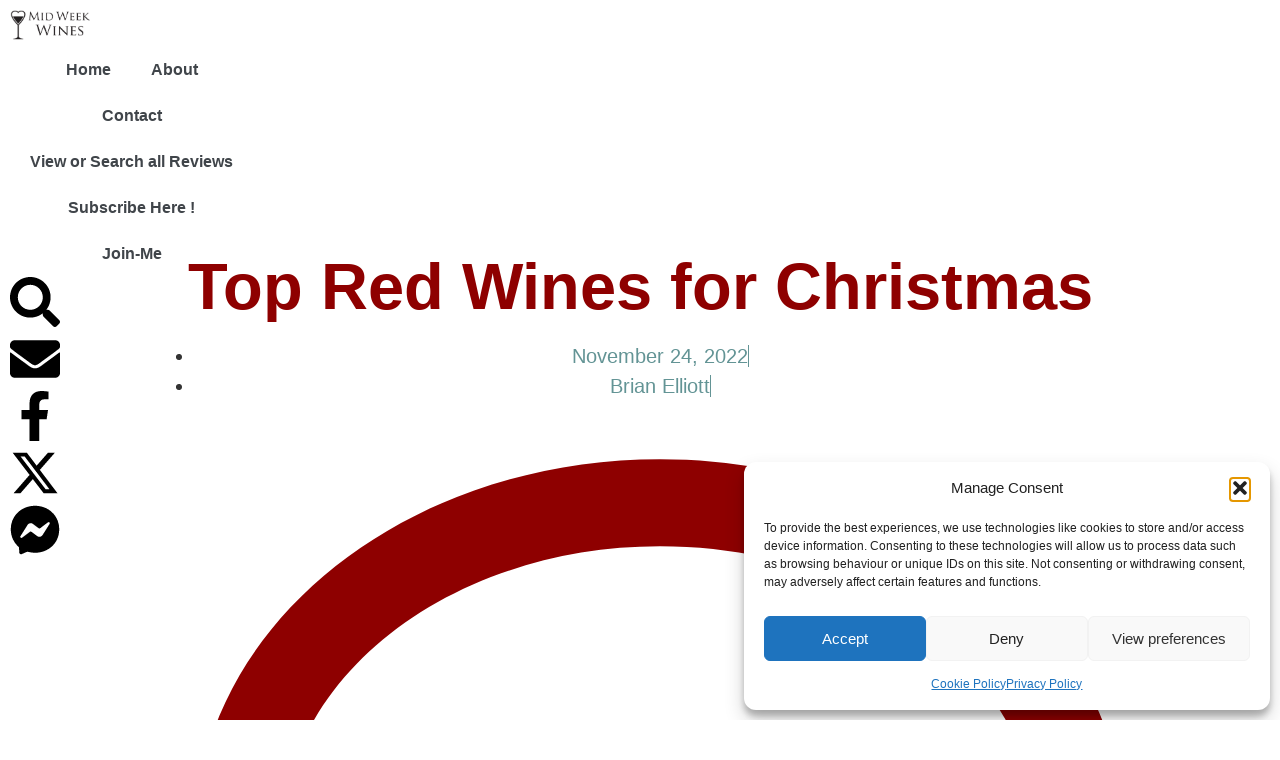

--- FILE ---
content_type: text/html; charset=UTF-8
request_url: https://www.midweekwines.co.uk/top-red-wines-for-christmas/
body_size: 34980
content:
<!doctype html>
<html lang="en-GB">
<head>
	<meta charset="UTF-8">
	<meta name="viewport" content="width=device-width, initial-scale=1">
	<link rel="profile" href="https://gmpg.org/xfn/11">
	<meta name='robots' content='index, follow, max-image-preview:large, max-snippet:-1, max-video-preview:-1' />

	<!-- This site is optimized with the Yoast SEO Premium plugin v22.7 (Yoast SEO v26.8) - https://yoast.com/product/yoast-seo-premium-wordpress/ -->
	<title>Top Red Wines for Christmas - MidWeek Wines</title>
	<link rel="canonical" href="https://www.midweekwines.co.uk/top-red-wines-for-christmas/" />
	<meta property="og:locale" content="en_GB" />
	<meta property="og:type" content="article" />
	<meta property="og:title" content="Top Red Wines for Christmas" />
	<meta property="og:description" content="Here are 10 top red wines, from a range of countries, that will grace any Christmas lunch table." />
	<meta property="og:url" content="https://www.midweekwines.co.uk/top-red-wines-for-christmas/" />
	<meta property="og:site_name" content="MidWeek Wines" />
	<meta property="article:publisher" content="https://www.facebook.com/MidWeekWines/" />
	<meta property="article:published_time" content="2022-11-24T06:05:00+00:00" />
	<meta property="article:modified_time" content="2024-05-20T00:22:13+00:00" />
	<meta property="og:image" content="https://usercontent.one/wp/www.midweekwines.co.uk/wp-content/uploads/2024/05/Wine-Societys-Exhibition-Margaret-River-Cabernet-Sauvignon-1-scaled-e1669112813331.jpg?media=1753802184" />
	<meta property="og:image:width" content="2560" />
	<meta property="og:image:height" content="1706" />
	<meta property="og:image:type" content="image/jpeg" />
	<meta name="author" content="Brian Elliott" />
	<meta name="twitter:card" content="summary_large_image" />
	<meta name="twitter:creator" content="@midweekwines" />
	<meta name="twitter:site" content="@midweekwines" />
	<meta name="twitter:label1" content="Written by" />
	<meta name="twitter:data1" content="Brian Elliott" />
	<meta name="twitter:label2" content="Estimated reading time" />
	<meta name="twitter:data2" content="6 minutes" />
	<script type="application/ld+json" class="yoast-schema-graph">{"@context":"https://schema.org","@graph":[{"@type":"Article","@id":"https://www.midweekwines.co.uk/top-red-wines-for-christmas/#article","isPartOf":{"@id":"https://www.midweekwines.co.uk/top-red-wines-for-christmas/"},"author":{"name":"Brian Elliott","@id":"https://www.midweekwines.co.uk/#/schema/person/bbf10aeffcecb79aa116c4f8f25c61c6"},"headline":"Top Red Wines for Christmas","datePublished":"2022-11-24T06:05:00+00:00","dateModified":"2024-05-20T00:22:13+00:00","mainEntityOfPage":{"@id":"https://www.midweekwines.co.uk/top-red-wines-for-christmas/"},"wordCount":1187,"commentCount":10,"publisher":{"@id":"https://www.midweekwines.co.uk/#organization"},"image":{"@id":"https://www.midweekwines.co.uk/top-red-wines-for-christmas/#primaryimage"},"thumbnailUrl":"https://www.midweekwines.co.uk/wp-content/uploads/2024/05/Wine-Societys-Exhibition-Margaret-River-Cabernet-Sauvignon-1-scaled-e1669112813331.jpg","articleSection":["Reviews"],"inLanguage":"en-GB","potentialAction":[{"@type":"CommentAction","name":"Comment","target":["https://www.midweekwines.co.uk/top-red-wines-for-christmas/#respond"]}]},{"@type":"WebPage","@id":"https://www.midweekwines.co.uk/top-red-wines-for-christmas/","url":"https://www.midweekwines.co.uk/top-red-wines-for-christmas/","name":"Top Red Wines for Christmas - MidWeek Wines","isPartOf":{"@id":"https://www.midweekwines.co.uk/#website"},"primaryImageOfPage":{"@id":"https://www.midweekwines.co.uk/top-red-wines-for-christmas/#primaryimage"},"image":{"@id":"https://www.midweekwines.co.uk/top-red-wines-for-christmas/#primaryimage"},"thumbnailUrl":"https://www.midweekwines.co.uk/wp-content/uploads/2024/05/Wine-Societys-Exhibition-Margaret-River-Cabernet-Sauvignon-1-scaled-e1669112813331.jpg","datePublished":"2022-11-24T06:05:00+00:00","dateModified":"2024-05-20T00:22:13+00:00","breadcrumb":{"@id":"https://www.midweekwines.co.uk/top-red-wines-for-christmas/#breadcrumb"},"inLanguage":"en-GB","potentialAction":[{"@type":"ReadAction","target":["https://www.midweekwines.co.uk/top-red-wines-for-christmas/"]}]},{"@type":"ImageObject","inLanguage":"en-GB","@id":"https://www.midweekwines.co.uk/top-red-wines-for-christmas/#primaryimage","url":"https://www.midweekwines.co.uk/wp-content/uploads/2024/05/Wine-Societys-Exhibition-Margaret-River-Cabernet-Sauvignon-1-scaled-e1669112813331.jpg","contentUrl":"https://www.midweekwines.co.uk/wp-content/uploads/2024/05/Wine-Societys-Exhibition-Margaret-River-Cabernet-Sauvignon-1-scaled-e1669112813331.jpg","width":2560,"height":1706},{"@type":"BreadcrumbList","@id":"https://www.midweekwines.co.uk/top-red-wines-for-christmas/#breadcrumb","itemListElement":[{"@type":"ListItem","position":1,"name":"Home","item":"https://www.midweekwines.co.uk/"},{"@type":"ListItem","position":2,"name":"Top Red Wines for Christmas"}]},{"@type":"WebSite","@id":"https://www.midweekwines.co.uk/#website","url":"https://www.midweekwines.co.uk/","name":"MidWeek Wines","description":"Extraordinary wines for ordinary evenings","publisher":{"@id":"https://www.midweekwines.co.uk/#organization"},"potentialAction":[{"@type":"SearchAction","target":{"@type":"EntryPoint","urlTemplate":"https://www.midweekwines.co.uk/?s={search_term_string}"},"query-input":{"@type":"PropertyValueSpecification","valueRequired":true,"valueName":"search_term_string"}}],"inLanguage":"en-GB"},{"@type":"Organization","@id":"https://www.midweekwines.co.uk/#organization","name":"MidWeek Wines","url":"https://www.midweekwines.co.uk/","logo":{"@type":"ImageObject","inLanguage":"en-GB","@id":"https://www.midweekwines.co.uk/#/schema/logo/image/","url":"https://www.midweekwines.co.uk/wp-content/uploads/2024/05/midweekwine_v1_90px.png","contentUrl":"https://www.midweekwines.co.uk/wp-content/uploads/2024/05/midweekwine_v1_90px.png","width":237,"height":90,"caption":"MidWeek Wines"},"image":{"@id":"https://www.midweekwines.co.uk/#/schema/logo/image/"},"sameAs":["https://www.facebook.com/MidWeekWines/","https://x.com/midweekwines"]},{"@type":"Person","@id":"https://www.midweekwines.co.uk/#/schema/person/bbf10aeffcecb79aa116c4f8f25c61c6","name":"Brian Elliott","image":{"@type":"ImageObject","inLanguage":"en-GB","@id":"https://www.midweekwines.co.uk/#/schema/person/image/","url":"https://secure.gravatar.com/avatar/3074690a95a3457c9b93adffb7b0bfed757d7893f8be2ec0b4a36fc4f9a68e9d?s=96&d=mm&r=g","contentUrl":"https://secure.gravatar.com/avatar/3074690a95a3457c9b93adffb7b0bfed757d7893f8be2ec0b4a36fc4f9a68e9d?s=96&d=mm&r=g","caption":"Brian Elliott"},"url":"https://www.midweekwines.co.uk/author/thegreatbr1ando46/"}]}</script>
	<!-- / Yoast SEO Premium plugin. -->


<link rel='dns-prefetch' href='//www.googletagmanager.com' />
<link rel="alternate" type="application/rss+xml" title="MidWeek Wines &raquo; Feed" href="https://www.midweekwines.co.uk/feed/" />
<link rel="alternate" type="application/rss+xml" title="MidWeek Wines &raquo; Comments Feed" href="https://www.midweekwines.co.uk/comments/feed/" />
<link rel="alternate" type="application/rss+xml" title="MidWeek Wines &raquo; Top Red Wines for Christmas Comments Feed" href="https://www.midweekwines.co.uk/top-red-wines-for-christmas/feed/" />
<link rel="alternate" title="oEmbed (JSON)" type="application/json+oembed" href="https://www.midweekwines.co.uk/wp-json/oembed/1.0/embed?url=https%3A%2F%2Fwww.midweekwines.co.uk%2Ftop-red-wines-for-christmas%2F" />
<link rel="alternate" title="oEmbed (XML)" type="text/xml+oembed" href="https://www.midweekwines.co.uk/wp-json/oembed/1.0/embed?url=https%3A%2F%2Fwww.midweekwines.co.uk%2Ftop-red-wines-for-christmas%2F&#038;format=xml" />
		<!-- This site uses the Google Analytics by ExactMetrics plugin v8.11.1 - Using Analytics tracking - https://www.exactmetrics.com/ -->
							<script src="//www.googletagmanager.com/gtag/js?id=G-JR3LTF6GMB"  data-cfasync="false" data-wpfc-render="false" async></script>
			<script data-cfasync="false" data-wpfc-render="false">
				var em_version = '8.11.1';
				var em_track_user = true;
				var em_no_track_reason = '';
								var ExactMetricsDefaultLocations = {"page_location":"https:\/\/www.midweekwines.co.uk\/top-red-wines-for-christmas\/"};
								if ( typeof ExactMetricsPrivacyGuardFilter === 'function' ) {
					var ExactMetricsLocations = (typeof ExactMetricsExcludeQuery === 'object') ? ExactMetricsPrivacyGuardFilter( ExactMetricsExcludeQuery ) : ExactMetricsPrivacyGuardFilter( ExactMetricsDefaultLocations );
				} else {
					var ExactMetricsLocations = (typeof ExactMetricsExcludeQuery === 'object') ? ExactMetricsExcludeQuery : ExactMetricsDefaultLocations;
				}

								var disableStrs = [
										'ga-disable-G-JR3LTF6GMB',
									];

				/* Function to detect opted out users */
				function __gtagTrackerIsOptedOut() {
					for (var index = 0; index < disableStrs.length; index++) {
						if (document.cookie.indexOf(disableStrs[index] + '=true') > -1) {
							return true;
						}
					}

					return false;
				}

				/* Disable tracking if the opt-out cookie exists. */
				if (__gtagTrackerIsOptedOut()) {
					for (var index = 0; index < disableStrs.length; index++) {
						window[disableStrs[index]] = true;
					}
				}

				/* Opt-out function */
				function __gtagTrackerOptout() {
					for (var index = 0; index < disableStrs.length; index++) {
						document.cookie = disableStrs[index] + '=true; expires=Thu, 31 Dec 2099 23:59:59 UTC; path=/';
						window[disableStrs[index]] = true;
					}
				}

				if ('undefined' === typeof gaOptout) {
					function gaOptout() {
						__gtagTrackerOptout();
					}
				}
								window.dataLayer = window.dataLayer || [];

				window.ExactMetricsDualTracker = {
					helpers: {},
					trackers: {},
				};
				if (em_track_user) {
					function __gtagDataLayer() {
						dataLayer.push(arguments);
					}

					function __gtagTracker(type, name, parameters) {
						if (!parameters) {
							parameters = {};
						}

						if (parameters.send_to) {
							__gtagDataLayer.apply(null, arguments);
							return;
						}

						if (type === 'event') {
														parameters.send_to = exactmetrics_frontend.v4_id;
							var hookName = name;
							if (typeof parameters['event_category'] !== 'undefined') {
								hookName = parameters['event_category'] + ':' + name;
							}

							if (typeof ExactMetricsDualTracker.trackers[hookName] !== 'undefined') {
								ExactMetricsDualTracker.trackers[hookName](parameters);
							} else {
								__gtagDataLayer('event', name, parameters);
							}
							
						} else {
							__gtagDataLayer.apply(null, arguments);
						}
					}

					__gtagTracker('js', new Date());
					__gtagTracker('set', {
						'developer_id.dNDMyYj': true,
											});
					if ( ExactMetricsLocations.page_location ) {
						__gtagTracker('set', ExactMetricsLocations);
					}
										__gtagTracker('config', 'G-JR3LTF6GMB', {"forceSSL":"true","anonymize_ip":"true","link_attribution":"true"} );
										window.gtag = __gtagTracker;										(function () {
						/* https://developers.google.com/analytics/devguides/collection/analyticsjs/ */
						/* ga and __gaTracker compatibility shim. */
						var noopfn = function () {
							return null;
						};
						var newtracker = function () {
							return new Tracker();
						};
						var Tracker = function () {
							return null;
						};
						var p = Tracker.prototype;
						p.get = noopfn;
						p.set = noopfn;
						p.send = function () {
							var args = Array.prototype.slice.call(arguments);
							args.unshift('send');
							__gaTracker.apply(null, args);
						};
						var __gaTracker = function () {
							var len = arguments.length;
							if (len === 0) {
								return;
							}
							var f = arguments[len - 1];
							if (typeof f !== 'object' || f === null || typeof f.hitCallback !== 'function') {
								if ('send' === arguments[0]) {
									var hitConverted, hitObject = false, action;
									if ('event' === arguments[1]) {
										if ('undefined' !== typeof arguments[3]) {
											hitObject = {
												'eventAction': arguments[3],
												'eventCategory': arguments[2],
												'eventLabel': arguments[4],
												'value': arguments[5] ? arguments[5] : 1,
											}
										}
									}
									if ('pageview' === arguments[1]) {
										if ('undefined' !== typeof arguments[2]) {
											hitObject = {
												'eventAction': 'page_view',
												'page_path': arguments[2],
											}
										}
									}
									if (typeof arguments[2] === 'object') {
										hitObject = arguments[2];
									}
									if (typeof arguments[5] === 'object') {
										Object.assign(hitObject, arguments[5]);
									}
									if ('undefined' !== typeof arguments[1].hitType) {
										hitObject = arguments[1];
										if ('pageview' === hitObject.hitType) {
											hitObject.eventAction = 'page_view';
										}
									}
									if (hitObject) {
										action = 'timing' === arguments[1].hitType ? 'timing_complete' : hitObject.eventAction;
										hitConverted = mapArgs(hitObject);
										__gtagTracker('event', action, hitConverted);
									}
								}
								return;
							}

							function mapArgs(args) {
								var arg, hit = {};
								var gaMap = {
									'eventCategory': 'event_category',
									'eventAction': 'event_action',
									'eventLabel': 'event_label',
									'eventValue': 'event_value',
									'nonInteraction': 'non_interaction',
									'timingCategory': 'event_category',
									'timingVar': 'name',
									'timingValue': 'value',
									'timingLabel': 'event_label',
									'page': 'page_path',
									'location': 'page_location',
									'title': 'page_title',
									'referrer' : 'page_referrer',
								};
								for (arg in args) {
																		if (!(!args.hasOwnProperty(arg) || !gaMap.hasOwnProperty(arg))) {
										hit[gaMap[arg]] = args[arg];
									} else {
										hit[arg] = args[arg];
									}
								}
								return hit;
							}

							try {
								f.hitCallback();
							} catch (ex) {
							}
						};
						__gaTracker.create = newtracker;
						__gaTracker.getByName = newtracker;
						__gaTracker.getAll = function () {
							return [];
						};
						__gaTracker.remove = noopfn;
						__gaTracker.loaded = true;
						window['__gaTracker'] = __gaTracker;
					})();
									} else {
										console.log("");
					(function () {
						function __gtagTracker() {
							return null;
						}

						window['__gtagTracker'] = __gtagTracker;
						window['gtag'] = __gtagTracker;
					})();
									}
			</script>
							<!-- / Google Analytics by ExactMetrics -->
		<style id='wp-img-auto-sizes-contain-inline-css'>
img:is([sizes=auto i],[sizes^="auto," i]){contain-intrinsic-size:3000px 1500px}
/*# sourceURL=wp-img-auto-sizes-contain-inline-css */
</style>
<style id='wp-emoji-styles-inline-css'>

	img.wp-smiley, img.emoji {
		display: inline !important;
		border: none !important;
		box-shadow: none !important;
		height: 1em !important;
		width: 1em !important;
		margin: 0 0.07em !important;
		vertical-align: -0.1em !important;
		background: none !important;
		padding: 0 !important;
	}
/*# sourceURL=wp-emoji-styles-inline-css */
</style>
<link rel='stylesheet' id='wp-block-library-css' href='https://www.midweekwines.co.uk/wp-includes/css/dist/block-library/style.min.css?ver=6.9' media='all' />
<style id='global-styles-inline-css'>
:root{--wp--preset--aspect-ratio--square: 1;--wp--preset--aspect-ratio--4-3: 4/3;--wp--preset--aspect-ratio--3-4: 3/4;--wp--preset--aspect-ratio--3-2: 3/2;--wp--preset--aspect-ratio--2-3: 2/3;--wp--preset--aspect-ratio--16-9: 16/9;--wp--preset--aspect-ratio--9-16: 9/16;--wp--preset--color--black: #000000;--wp--preset--color--cyan-bluish-gray: #abb8c3;--wp--preset--color--white: #ffffff;--wp--preset--color--pale-pink: #f78da7;--wp--preset--color--vivid-red: #cf2e2e;--wp--preset--color--luminous-vivid-orange: #ff6900;--wp--preset--color--luminous-vivid-amber: #fcb900;--wp--preset--color--light-green-cyan: #7bdcb5;--wp--preset--color--vivid-green-cyan: #00d084;--wp--preset--color--pale-cyan-blue: #8ed1fc;--wp--preset--color--vivid-cyan-blue: #0693e3;--wp--preset--color--vivid-purple: #9b51e0;--wp--preset--gradient--vivid-cyan-blue-to-vivid-purple: linear-gradient(135deg,rgb(6,147,227) 0%,rgb(155,81,224) 100%);--wp--preset--gradient--light-green-cyan-to-vivid-green-cyan: linear-gradient(135deg,rgb(122,220,180) 0%,rgb(0,208,130) 100%);--wp--preset--gradient--luminous-vivid-amber-to-luminous-vivid-orange: linear-gradient(135deg,rgb(252,185,0) 0%,rgb(255,105,0) 100%);--wp--preset--gradient--luminous-vivid-orange-to-vivid-red: linear-gradient(135deg,rgb(255,105,0) 0%,rgb(207,46,46) 100%);--wp--preset--gradient--very-light-gray-to-cyan-bluish-gray: linear-gradient(135deg,rgb(238,238,238) 0%,rgb(169,184,195) 100%);--wp--preset--gradient--cool-to-warm-spectrum: linear-gradient(135deg,rgb(74,234,220) 0%,rgb(151,120,209) 20%,rgb(207,42,186) 40%,rgb(238,44,130) 60%,rgb(251,105,98) 80%,rgb(254,248,76) 100%);--wp--preset--gradient--blush-light-purple: linear-gradient(135deg,rgb(255,206,236) 0%,rgb(152,150,240) 100%);--wp--preset--gradient--blush-bordeaux: linear-gradient(135deg,rgb(254,205,165) 0%,rgb(254,45,45) 50%,rgb(107,0,62) 100%);--wp--preset--gradient--luminous-dusk: linear-gradient(135deg,rgb(255,203,112) 0%,rgb(199,81,192) 50%,rgb(65,88,208) 100%);--wp--preset--gradient--pale-ocean: linear-gradient(135deg,rgb(255,245,203) 0%,rgb(182,227,212) 50%,rgb(51,167,181) 100%);--wp--preset--gradient--electric-grass: linear-gradient(135deg,rgb(202,248,128) 0%,rgb(113,206,126) 100%);--wp--preset--gradient--midnight: linear-gradient(135deg,rgb(2,3,129) 0%,rgb(40,116,252) 100%);--wp--preset--font-size--small: 13px;--wp--preset--font-size--medium: 20px;--wp--preset--font-size--large: 36px;--wp--preset--font-size--x-large: 42px;--wp--preset--spacing--20: 0.44rem;--wp--preset--spacing--30: 0.67rem;--wp--preset--spacing--40: 1rem;--wp--preset--spacing--50: 1.5rem;--wp--preset--spacing--60: 2.25rem;--wp--preset--spacing--70: 3.38rem;--wp--preset--spacing--80: 5.06rem;--wp--preset--shadow--natural: 6px 6px 9px rgba(0, 0, 0, 0.2);--wp--preset--shadow--deep: 12px 12px 50px rgba(0, 0, 0, 0.4);--wp--preset--shadow--sharp: 6px 6px 0px rgba(0, 0, 0, 0.2);--wp--preset--shadow--outlined: 6px 6px 0px -3px rgb(255, 255, 255), 6px 6px rgb(0, 0, 0);--wp--preset--shadow--crisp: 6px 6px 0px rgb(0, 0, 0);}:root { --wp--style--global--content-size: 800px;--wp--style--global--wide-size: 1200px; }:where(body) { margin: 0; }.wp-site-blocks > .alignleft { float: left; margin-right: 2em; }.wp-site-blocks > .alignright { float: right; margin-left: 2em; }.wp-site-blocks > .aligncenter { justify-content: center; margin-left: auto; margin-right: auto; }:where(.wp-site-blocks) > * { margin-block-start: 24px; margin-block-end: 0; }:where(.wp-site-blocks) > :first-child { margin-block-start: 0; }:where(.wp-site-blocks) > :last-child { margin-block-end: 0; }:root { --wp--style--block-gap: 24px; }:root :where(.is-layout-flow) > :first-child{margin-block-start: 0;}:root :where(.is-layout-flow) > :last-child{margin-block-end: 0;}:root :where(.is-layout-flow) > *{margin-block-start: 24px;margin-block-end: 0;}:root :where(.is-layout-constrained) > :first-child{margin-block-start: 0;}:root :where(.is-layout-constrained) > :last-child{margin-block-end: 0;}:root :where(.is-layout-constrained) > *{margin-block-start: 24px;margin-block-end: 0;}:root :where(.is-layout-flex){gap: 24px;}:root :where(.is-layout-grid){gap: 24px;}.is-layout-flow > .alignleft{float: left;margin-inline-start: 0;margin-inline-end: 2em;}.is-layout-flow > .alignright{float: right;margin-inline-start: 2em;margin-inline-end: 0;}.is-layout-flow > .aligncenter{margin-left: auto !important;margin-right: auto !important;}.is-layout-constrained > .alignleft{float: left;margin-inline-start: 0;margin-inline-end: 2em;}.is-layout-constrained > .alignright{float: right;margin-inline-start: 2em;margin-inline-end: 0;}.is-layout-constrained > .aligncenter{margin-left: auto !important;margin-right: auto !important;}.is-layout-constrained > :where(:not(.alignleft):not(.alignright):not(.alignfull)){max-width: var(--wp--style--global--content-size);margin-left: auto !important;margin-right: auto !important;}.is-layout-constrained > .alignwide{max-width: var(--wp--style--global--wide-size);}body .is-layout-flex{display: flex;}.is-layout-flex{flex-wrap: wrap;align-items: center;}.is-layout-flex > :is(*, div){margin: 0;}body .is-layout-grid{display: grid;}.is-layout-grid > :is(*, div){margin: 0;}body{padding-top: 0px;padding-right: 0px;padding-bottom: 0px;padding-left: 0px;}a:where(:not(.wp-element-button)){text-decoration: underline;}:root :where(.wp-element-button, .wp-block-button__link){background-color: #32373c;border-width: 0;color: #fff;font-family: inherit;font-size: inherit;font-style: inherit;font-weight: inherit;letter-spacing: inherit;line-height: inherit;padding-top: calc(0.667em + 2px);padding-right: calc(1.333em + 2px);padding-bottom: calc(0.667em + 2px);padding-left: calc(1.333em + 2px);text-decoration: none;text-transform: inherit;}.has-black-color{color: var(--wp--preset--color--black) !important;}.has-cyan-bluish-gray-color{color: var(--wp--preset--color--cyan-bluish-gray) !important;}.has-white-color{color: var(--wp--preset--color--white) !important;}.has-pale-pink-color{color: var(--wp--preset--color--pale-pink) !important;}.has-vivid-red-color{color: var(--wp--preset--color--vivid-red) !important;}.has-luminous-vivid-orange-color{color: var(--wp--preset--color--luminous-vivid-orange) !important;}.has-luminous-vivid-amber-color{color: var(--wp--preset--color--luminous-vivid-amber) !important;}.has-light-green-cyan-color{color: var(--wp--preset--color--light-green-cyan) !important;}.has-vivid-green-cyan-color{color: var(--wp--preset--color--vivid-green-cyan) !important;}.has-pale-cyan-blue-color{color: var(--wp--preset--color--pale-cyan-blue) !important;}.has-vivid-cyan-blue-color{color: var(--wp--preset--color--vivid-cyan-blue) !important;}.has-vivid-purple-color{color: var(--wp--preset--color--vivid-purple) !important;}.has-black-background-color{background-color: var(--wp--preset--color--black) !important;}.has-cyan-bluish-gray-background-color{background-color: var(--wp--preset--color--cyan-bluish-gray) !important;}.has-white-background-color{background-color: var(--wp--preset--color--white) !important;}.has-pale-pink-background-color{background-color: var(--wp--preset--color--pale-pink) !important;}.has-vivid-red-background-color{background-color: var(--wp--preset--color--vivid-red) !important;}.has-luminous-vivid-orange-background-color{background-color: var(--wp--preset--color--luminous-vivid-orange) !important;}.has-luminous-vivid-amber-background-color{background-color: var(--wp--preset--color--luminous-vivid-amber) !important;}.has-light-green-cyan-background-color{background-color: var(--wp--preset--color--light-green-cyan) !important;}.has-vivid-green-cyan-background-color{background-color: var(--wp--preset--color--vivid-green-cyan) !important;}.has-pale-cyan-blue-background-color{background-color: var(--wp--preset--color--pale-cyan-blue) !important;}.has-vivid-cyan-blue-background-color{background-color: var(--wp--preset--color--vivid-cyan-blue) !important;}.has-vivid-purple-background-color{background-color: var(--wp--preset--color--vivid-purple) !important;}.has-black-border-color{border-color: var(--wp--preset--color--black) !important;}.has-cyan-bluish-gray-border-color{border-color: var(--wp--preset--color--cyan-bluish-gray) !important;}.has-white-border-color{border-color: var(--wp--preset--color--white) !important;}.has-pale-pink-border-color{border-color: var(--wp--preset--color--pale-pink) !important;}.has-vivid-red-border-color{border-color: var(--wp--preset--color--vivid-red) !important;}.has-luminous-vivid-orange-border-color{border-color: var(--wp--preset--color--luminous-vivid-orange) !important;}.has-luminous-vivid-amber-border-color{border-color: var(--wp--preset--color--luminous-vivid-amber) !important;}.has-light-green-cyan-border-color{border-color: var(--wp--preset--color--light-green-cyan) !important;}.has-vivid-green-cyan-border-color{border-color: var(--wp--preset--color--vivid-green-cyan) !important;}.has-pale-cyan-blue-border-color{border-color: var(--wp--preset--color--pale-cyan-blue) !important;}.has-vivid-cyan-blue-border-color{border-color: var(--wp--preset--color--vivid-cyan-blue) !important;}.has-vivid-purple-border-color{border-color: var(--wp--preset--color--vivid-purple) !important;}.has-vivid-cyan-blue-to-vivid-purple-gradient-background{background: var(--wp--preset--gradient--vivid-cyan-blue-to-vivid-purple) !important;}.has-light-green-cyan-to-vivid-green-cyan-gradient-background{background: var(--wp--preset--gradient--light-green-cyan-to-vivid-green-cyan) !important;}.has-luminous-vivid-amber-to-luminous-vivid-orange-gradient-background{background: var(--wp--preset--gradient--luminous-vivid-amber-to-luminous-vivid-orange) !important;}.has-luminous-vivid-orange-to-vivid-red-gradient-background{background: var(--wp--preset--gradient--luminous-vivid-orange-to-vivid-red) !important;}.has-very-light-gray-to-cyan-bluish-gray-gradient-background{background: var(--wp--preset--gradient--very-light-gray-to-cyan-bluish-gray) !important;}.has-cool-to-warm-spectrum-gradient-background{background: var(--wp--preset--gradient--cool-to-warm-spectrum) !important;}.has-blush-light-purple-gradient-background{background: var(--wp--preset--gradient--blush-light-purple) !important;}.has-blush-bordeaux-gradient-background{background: var(--wp--preset--gradient--blush-bordeaux) !important;}.has-luminous-dusk-gradient-background{background: var(--wp--preset--gradient--luminous-dusk) !important;}.has-pale-ocean-gradient-background{background: var(--wp--preset--gradient--pale-ocean) !important;}.has-electric-grass-gradient-background{background: var(--wp--preset--gradient--electric-grass) !important;}.has-midnight-gradient-background{background: var(--wp--preset--gradient--midnight) !important;}.has-small-font-size{font-size: var(--wp--preset--font-size--small) !important;}.has-medium-font-size{font-size: var(--wp--preset--font-size--medium) !important;}.has-large-font-size{font-size: var(--wp--preset--font-size--large) !important;}.has-x-large-font-size{font-size: var(--wp--preset--font-size--x-large) !important;}
:root :where(.wp-block-pullquote){font-size: 1.5em;line-height: 1.6;}
/*# sourceURL=global-styles-inline-css */
</style>
<link rel='stylesheet' id='cmplz-general-css' href='https://usercontent.one/wp/www.midweekwines.co.uk/wp-content/plugins/complianz-gdpr/assets/css/cookieblocker.min.css?media=1753802184?ver=1767371454' media='all' />
<link rel='stylesheet' id='hello-elementor-css' href='https://usercontent.one/wp/www.midweekwines.co.uk/wp-content/themes/hello-elementor/assets/css/reset.css?ver=3.4.5&media=1753802184' media='all' />
<link rel='stylesheet' id='hello-elementor-theme-style-css' href='https://usercontent.one/wp/www.midweekwines.co.uk/wp-content/themes/hello-elementor/assets/css/theme.css?ver=3.4.5&media=1753802184' media='all' />
<link rel='stylesheet' id='hello-elementor-header-footer-css' href='https://usercontent.one/wp/www.midweekwines.co.uk/wp-content/themes/hello-elementor/assets/css/header-footer.css?ver=3.4.5&media=1753802184' media='all' />
<link rel='stylesheet' id='elementor-frontend-css' href='https://usercontent.one/wp/www.midweekwines.co.uk/wp-content/plugins/elementor/assets/css/frontend.min.css?ver=3.34.2&media=1753802184' media='all' />
<link rel='stylesheet' id='elementor-post-6-css' href='https://usercontent.one/wp/www.midweekwines.co.uk/wp-content/uploads/elementor/css/post-6.css?media=1753802184?ver=1769159769' media='all' />
<link rel='stylesheet' id='e-animation-tada-css' href='https://usercontent.one/wp/www.midweekwines.co.uk/wp-content/plugins/elementor/assets/lib/animations/styles/tada.min.css?ver=3.34.2&media=1753802184' media='all' />
<link rel='stylesheet' id='widget-image-css' href='https://usercontent.one/wp/www.midweekwines.co.uk/wp-content/plugins/elementor/assets/css/widget-image.min.css?ver=3.34.2&media=1753802184' media='all' />
<link rel='stylesheet' id='widget-nav-menu-css' href='https://usercontent.one/wp/www.midweekwines.co.uk/wp-content/plugins/elementor-pro/assets/css/widget-nav-menu.min.css?ver=3.34.2&media=1753802184' media='all' />
<link rel='stylesheet' id='widget-social-icons-css' href='https://usercontent.one/wp/www.midweekwines.co.uk/wp-content/plugins/elementor/assets/css/widget-social-icons.min.css?ver=3.34.2&media=1753802184' media='all' />
<link rel='stylesheet' id='e-apple-webkit-css' href='https://usercontent.one/wp/www.midweekwines.co.uk/wp-content/plugins/elementor/assets/css/conditionals/apple-webkit.min.css?ver=3.34.2&media=1753802184' media='all' />
<link rel='stylesheet' id='e-sticky-css' href='https://usercontent.one/wp/www.midweekwines.co.uk/wp-content/plugins/elementor-pro/assets/css/modules/sticky.min.css?ver=3.34.2&media=1753802184' media='all' />
<link rel='stylesheet' id='widget-heading-css' href='https://usercontent.one/wp/www.midweekwines.co.uk/wp-content/plugins/elementor/assets/css/widget-heading.min.css?ver=3.34.2&media=1753802184' media='all' />
<link rel='stylesheet' id='e-animation-float-css' href='https://usercontent.one/wp/www.midweekwines.co.uk/wp-content/plugins/elementor/assets/lib/animations/styles/e-animation-float.min.css?ver=3.34.2&media=1753802184' media='all' />
<link rel='stylesheet' id='widget-post-info-css' href='https://usercontent.one/wp/www.midweekwines.co.uk/wp-content/plugins/elementor-pro/assets/css/widget-post-info.min.css?ver=3.34.2&media=1753802184' media='all' />
<link rel='stylesheet' id='widget-icon-list-css' href='https://usercontent.one/wp/www.midweekwines.co.uk/wp-content/plugins/elementor/assets/css/widget-icon-list.min.css?ver=3.34.2&media=1753802184' media='all' />
<link rel='stylesheet' id='widget-share-buttons-css' href='https://usercontent.one/wp/www.midweekwines.co.uk/wp-content/plugins/elementor-pro/assets/css/widget-share-buttons.min.css?ver=3.34.2&media=1753802184' media='all' />
<link rel='stylesheet' id='widget-post-navigation-css' href='https://usercontent.one/wp/www.midweekwines.co.uk/wp-content/plugins/elementor-pro/assets/css/widget-post-navigation.min.css?ver=3.34.2&media=1753802184' media='all' />
<link rel='stylesheet' id='widget-posts-css' href='https://usercontent.one/wp/www.midweekwines.co.uk/wp-content/plugins/elementor-pro/assets/css/widget-posts.min.css?ver=3.34.2&media=1753802184' media='all' />
<link rel='stylesheet' id='widget-spacer-css' href='https://usercontent.one/wp/www.midweekwines.co.uk/wp-content/plugins/elementor/assets/css/widget-spacer.min.css?ver=3.34.2&media=1753802184' media='all' />
<link rel='stylesheet' id='widget-divider-css' href='https://usercontent.one/wp/www.midweekwines.co.uk/wp-content/plugins/elementor/assets/css/widget-divider.min.css?ver=3.34.2&media=1753802184' media='all' />
<link rel='stylesheet' id='e-animation-grow-css' href='https://usercontent.one/wp/www.midweekwines.co.uk/wp-content/plugins/elementor/assets/lib/animations/styles/e-animation-grow.min.css?ver=3.34.2&media=1753802184' media='all' />
<link rel='stylesheet' id='elementor-post-5701-css' href='https://usercontent.one/wp/www.midweekwines.co.uk/wp-content/uploads/elementor/css/post-5701.css?media=1753802184?ver=1769159769' media='all' />
<link rel='stylesheet' id='elementor-post-5715-css' href='https://usercontent.one/wp/www.midweekwines.co.uk/wp-content/uploads/elementor/css/post-5715.css?media=1753802184?ver=1769159769' media='all' />
<link rel='stylesheet' id='elementor-post-5732-css' href='https://usercontent.one/wp/www.midweekwines.co.uk/wp-content/uploads/elementor/css/post-5732.css?media=1753802184?ver=1769159782' media='all' />
<script src="https://usercontent.one/wp/www.midweekwines.co.uk/wp-content/plugins/google-analytics-dashboard-for-wp/assets/js/frontend-gtag.min.js?ver=8.11.1&media=1753802184" id="exactmetrics-frontend-script-js" async data-wp-strategy="async"></script>
<script data-cfasync="false" data-wpfc-render="false" id='exactmetrics-frontend-script-js-extra'>var exactmetrics_frontend = {"js_events_tracking":"true","download_extensions":"doc,pdf,ppt,zip,xls,docx,pptx,xlsx","inbound_paths":"[{\"path\":\"\\\/go\\\/\",\"label\":\"affiliate\"},{\"path\":\"\\\/recommend\\\/\",\"label\":\"affiliate\"}]","home_url":"https:\/\/www.midweekwines.co.uk","hash_tracking":"false","v4_id":"G-JR3LTF6GMB"};</script>
<script src="https://www.midweekwines.co.uk/wp-includes/js/jquery/jquery.min.js?ver=3.7.1" id="jquery-core-js"></script>
<script src="https://www.midweekwines.co.uk/wp-includes/js/jquery/jquery-migrate.min.js?ver=3.4.1" id="jquery-migrate-js"></script>

<!-- Google tag (gtag.js) snippet added by Site Kit -->
<!-- Google Analytics snippet added by Site Kit -->
<script src="https://www.googletagmanager.com/gtag/js?id=GT-KV6RGK66" id="google_gtagjs-js" async></script>
<script id="google_gtagjs-js-after">
window.dataLayer = window.dataLayer || [];function gtag(){dataLayer.push(arguments);}
gtag("set","linker",{"domains":["www.midweekwines.co.uk"]});
gtag("js", new Date());
gtag("set", "developer_id.dZTNiMT", true);
gtag("config", "GT-KV6RGK66");
 window._googlesitekit = window._googlesitekit || {}; window._googlesitekit.throttledEvents = []; window._googlesitekit.gtagEvent = (name, data) => { var key = JSON.stringify( { name, data } ); if ( !! window._googlesitekit.throttledEvents[ key ] ) { return; } window._googlesitekit.throttledEvents[ key ] = true; setTimeout( () => { delete window._googlesitekit.throttledEvents[ key ]; }, 5 ); gtag( "event", name, { ...data, event_source: "site-kit" } ); }; 
//# sourceURL=google_gtagjs-js-after
</script>
<link rel="https://api.w.org/" href="https://www.midweekwines.co.uk/wp-json/" /><link rel="alternate" title="JSON" type="application/json" href="https://www.midweekwines.co.uk/wp-json/wp/v2/posts/4820" /><link rel="EditURI" type="application/rsd+xml" title="RSD" href="https://www.midweekwines.co.uk/xmlrpc.php?rsd" />
<meta name="generator" content="WordPress 6.9" />
<link rel='shortlink' href='https://www.midweekwines.co.uk/?p=4820' />
<meta name="generator" content="Site Kit by Google 1.170.0" /><style>[class*=" icon-oc-"],[class^=icon-oc-]{speak:none;font-style:normal;font-weight:400;font-variant:normal;text-transform:none;line-height:1;-webkit-font-smoothing:antialiased;-moz-osx-font-smoothing:grayscale}.icon-oc-one-com-white-32px-fill:before{content:"901"}.icon-oc-one-com:before{content:"900"}#one-com-icon,.toplevel_page_onecom-wp .wp-menu-image{speak:none;display:flex;align-items:center;justify-content:center;text-transform:none;line-height:1;-webkit-font-smoothing:antialiased;-moz-osx-font-smoothing:grayscale}.onecom-wp-admin-bar-item>a,.toplevel_page_onecom-wp>.wp-menu-name{font-size:16px;font-weight:400;line-height:1}.toplevel_page_onecom-wp>.wp-menu-name img{width:69px;height:9px;}.wp-submenu-wrap.wp-submenu>.wp-submenu-head>img{width:88px;height:auto}.onecom-wp-admin-bar-item>a img{height:7px!important}.onecom-wp-admin-bar-item>a img,.toplevel_page_onecom-wp>.wp-menu-name img{opacity:.8}.onecom-wp-admin-bar-item.hover>a img,.toplevel_page_onecom-wp.wp-has-current-submenu>.wp-menu-name img,li.opensub>a.toplevel_page_onecom-wp>.wp-menu-name img{opacity:1}#one-com-icon:before,.onecom-wp-admin-bar-item>a:before,.toplevel_page_onecom-wp>.wp-menu-image:before{content:'';position:static!important;background-color:rgba(240,245,250,.4);border-radius:102px;width:18px;height:18px;padding:0!important}.onecom-wp-admin-bar-item>a:before{width:14px;height:14px}.onecom-wp-admin-bar-item.hover>a:before,.toplevel_page_onecom-wp.opensub>a>.wp-menu-image:before,.toplevel_page_onecom-wp.wp-has-current-submenu>.wp-menu-image:before{background-color:#76b82a}.onecom-wp-admin-bar-item>a{display:inline-flex!important;align-items:center;justify-content:center}#one-com-logo-wrapper{font-size:4em}#one-com-icon{vertical-align:middle}.imagify-welcome{display:none !important;}</style>			<style>.cmplz-hidden {
					display: none !important;
				}</style><meta name="description" content="Here are 10 top red wines, from a range of countries, that will grace any Christmas lunch table.">
<meta name="generator" content="Elementor 3.34.2; features: e_font_icon_svg, additional_custom_breakpoints; settings: css_print_method-external, google_font-disabled, font_display-swap">
			<style>
				.e-con.e-parent:nth-of-type(n+4):not(.e-lazyloaded):not(.e-no-lazyload),
				.e-con.e-parent:nth-of-type(n+4):not(.e-lazyloaded):not(.e-no-lazyload) * {
					background-image: none !important;
				}
				@media screen and (max-height: 1024px) {
					.e-con.e-parent:nth-of-type(n+3):not(.e-lazyloaded):not(.e-no-lazyload),
					.e-con.e-parent:nth-of-type(n+3):not(.e-lazyloaded):not(.e-no-lazyload) * {
						background-image: none !important;
					}
				}
				@media screen and (max-height: 640px) {
					.e-con.e-parent:nth-of-type(n+2):not(.e-lazyloaded):not(.e-no-lazyload),
					.e-con.e-parent:nth-of-type(n+2):not(.e-lazyloaded):not(.e-no-lazyload) * {
						background-image: none !important;
					}
				}
			</style>
			<link rel="icon" href="https://usercontent.one/wp/www.midweekwines.co.uk/wp-content/uploads/2024/05/225x225V2-150x150.png?media=1753802184" sizes="32x32" />
<link rel="icon" href="https://usercontent.one/wp/www.midweekwines.co.uk/wp-content/uploads/2024/05/225x225V2.png?media=1753802184" sizes="192x192" />
<link rel="apple-touch-icon" href="https://usercontent.one/wp/www.midweekwines.co.uk/wp-content/uploads/2024/05/225x225V2.png?media=1753802184" />
<meta name="msapplication-TileImage" content="https://usercontent.one/wp/www.midweekwines.co.uk/wp-content/uploads/2024/05/225x225V2.png?media=1753802184" />
		<style id="wp-custom-css">
			

/** Start Block Kit CSS: 71-3-d415519effd9e11f35d2438c58ea7ebf **/

.envato-block__preview{overflow: visible;}

/** End Block Kit CSS: 71-3-d415519effd9e11f35d2438c58ea7ebf **/



/** Start Block Kit CSS: 141-3-1d55f1e76be9fb1a8d9de88accbe962f **/

.envato-kit-138-bracket .elementor-widget-container > *:before{
	content:"[";
	color:#ffab00;
	display:inline-block;
	margin-right:4px;
	line-height:1em;
	position:relative;
	top:-1px;
}

.envato-kit-138-bracket .elementor-widget-container > *:after{
	content:"]";
	color:#ffab00;
	display:inline-block;
	margin-left:4px;
	line-height:1em;
	position:relative;
	top:-1px;
}

/** End Block Kit CSS: 141-3-1d55f1e76be9fb1a8d9de88accbe962f **/



/** Start Block Kit CSS: 144-3-3a7d335f39a8579c20cdf02f8d462582 **/

.envato-block__preview{overflow: visible;}

/* Envato Kit 141 Custom Styles - Applied to the element under Advanced */

.elementor-headline-animation-type-drop-in .elementor-headline-dynamic-wrapper{
	text-align: center;
}
.envato-kit-141-top-0 h1,
.envato-kit-141-top-0 h2,
.envato-kit-141-top-0 h3,
.envato-kit-141-top-0 h4,
.envato-kit-141-top-0 h5,
.envato-kit-141-top-0 h6,
.envato-kit-141-top-0 p {
	margin-top: 0;
}

.envato-kit-141-newsletter-inline .elementor-field-textual.elementor-size-md {
	padding-left: 1.5rem;
	padding-right: 1.5rem;
}

.envato-kit-141-bottom-0 p {
	margin-bottom: 0;
}

.envato-kit-141-bottom-8 .elementor-price-list .elementor-price-list-item .elementor-price-list-header {
	margin-bottom: .5rem;
}

.envato-kit-141.elementor-widget-testimonial-carousel.elementor-pagination-type-bullets .swiper-container {
	padding-bottom: 52px;
}

.envato-kit-141-display-inline {
	display: inline-block;
}

.envato-kit-141 .elementor-slick-slider ul.slick-dots {
	bottom: -40px;
}

/** End Block Kit CSS: 144-3-3a7d335f39a8579c20cdf02f8d462582 **/

b, strong{
font-weight:600!important;
}

p {
color: black;
}
		</style>
		</head>
<body class="wp-singular post-template-default single single-post postid-4820 single-format-standard wp-custom-logo wp-embed-responsive wp-theme-hello-elementor hello-elementor-default elementor-default elementor-template-full-width elementor-kit-6 elementor-page-5732">


<a class="skip-link screen-reader-text" href="#content">Skip to content</a>

		<header data-elementor-type="header" data-elementor-id="5701" class="elementor elementor-5701 elementor-location-header" data-elementor-post-type="elementor_library">
			<div class="elementor-element elementor-element-8c5ef4a e-con-full e-flex e-con e-parent" data-id="8c5ef4a" data-element_type="container" data-settings="{&quot;background_background&quot;:&quot;classic&quot;,&quot;sticky&quot;:&quot;top&quot;,&quot;sticky_on&quot;:[&quot;desktop&quot;,&quot;tablet&quot;,&quot;mobile&quot;],&quot;sticky_offset&quot;:0,&quot;sticky_effects_offset&quot;:0,&quot;sticky_anchor_link_offset&quot;:0}">
				<div class="elementor-element elementor-element-3ecbb14e elementor-widget-mobile__width-initial elementor-invisible elementor-widget elementor-widget-image" data-id="3ecbb14e" data-element_type="widget" data-settings="{&quot;_animation&quot;:&quot;tada&quot;}" data-widget_type="image.default">
				<div class="elementor-widget-container">
																<a href="https://www.midweekwines.co.uk">
							<img width="237" height="90" src="https://usercontent.one/wp/www.midweekwines.co.uk/wp-content/uploads/2024/05/midweekwine_v1_90px.png?media=1753802184" class="attachment-full size-full wp-image-5826" alt="Mid Week Wines Logo" />								</a>
															</div>
				</div>
				<div class="elementor-element elementor-element-72338f28 elementor-nav-menu__align-center elementor-nav-menu--stretch elementor-nav-menu--dropdown-tablet elementor-nav-menu__text-align-aside elementor-nav-menu--toggle elementor-nav-menu--burger elementor-widget elementor-widget-nav-menu" data-id="72338f28" data-element_type="widget" data-settings="{&quot;full_width&quot;:&quot;stretch&quot;,&quot;layout&quot;:&quot;horizontal&quot;,&quot;submenu_icon&quot;:{&quot;value&quot;:&quot;&lt;svg aria-hidden=\&quot;true\&quot; class=\&quot;e-font-icon-svg e-fas-caret-down\&quot; viewBox=\&quot;0 0 320 512\&quot; xmlns=\&quot;http:\/\/www.w3.org\/2000\/svg\&quot;&gt;&lt;path d=\&quot;M31.3 192h257.3c17.8 0 26.7 21.5 14.1 34.1L174.1 354.8c-7.8 7.8-20.5 7.8-28.3 0L17.2 226.1C4.6 213.5 13.5 192 31.3 192z\&quot;&gt;&lt;\/path&gt;&lt;\/svg&gt;&quot;,&quot;library&quot;:&quot;fa-solid&quot;},&quot;toggle&quot;:&quot;burger&quot;}" data-widget_type="nav-menu.default">
				<div class="elementor-widget-container">
								<nav aria-label="Menu" class="elementor-nav-menu--main elementor-nav-menu__container elementor-nav-menu--layout-horizontal e--pointer-background e--animation-grow">
				<ul id="menu-1-72338f28" class="elementor-nav-menu"><li class="menu-item menu-item-type-post_type menu-item-object-page menu-item-home menu-item-5695"><a href="https://www.midweekwines.co.uk/" class="elementor-item">Home</a></li>
<li class="menu-item menu-item-type-post_type menu-item-object-page menu-item-5696"><a href="https://www.midweekwines.co.uk/about/" class="elementor-item">About</a></li>
<li class="menu-item menu-item-type-post_type menu-item-object-page menu-item-5698"><a href="https://www.midweekwines.co.uk/contact/" class="elementor-item">Contact</a></li>
<li class="menu-item menu-item-type-post_type menu-item-object-page menu-item-5748"><a href="https://www.midweekwines.co.uk/reviews/" class="elementor-item">View or Search all Reviews</a></li>
<li class="menu-item menu-item-type-custom menu-item-object-custom menu-item-5975"><a target="_blank" href="https://mailchi.mp/6b163788b2f8/tm40w27j7n" class="elementor-item">Subscribe Here !</a></li>
<li class="menu-item menu-item-type-post_type menu-item-object-page menu-item-7961"><a href="https://www.midweekwines.co.uk/join-me/" class="elementor-item">Join-Me</a></li>
</ul>			</nav>
					<div class="elementor-menu-toggle" role="button" tabindex="0" aria-label="Menu Toggle" aria-expanded="false">
			<svg aria-hidden="true" role="presentation" class="elementor-menu-toggle__icon--open e-font-icon-svg e-eicon-menu-bar" viewBox="0 0 1000 1000" xmlns="http://www.w3.org/2000/svg"><path d="M104 333H896C929 333 958 304 958 271S929 208 896 208H104C71 208 42 237 42 271S71 333 104 333ZM104 583H896C929 583 958 554 958 521S929 458 896 458H104C71 458 42 487 42 521S71 583 104 583ZM104 833H896C929 833 958 804 958 771S929 708 896 708H104C71 708 42 737 42 771S71 833 104 833Z"></path></svg><svg aria-hidden="true" role="presentation" class="elementor-menu-toggle__icon--close e-font-icon-svg e-eicon-close" viewBox="0 0 1000 1000" xmlns="http://www.w3.org/2000/svg"><path d="M742 167L500 408 258 167C246 154 233 150 217 150 196 150 179 158 167 167 154 179 150 196 150 212 150 229 154 242 171 254L408 500 167 742C138 771 138 800 167 829 196 858 225 858 254 829L496 587 738 829C750 842 767 846 783 846 800 846 817 842 829 829 842 817 846 804 846 783 846 767 842 750 829 737L588 500 833 258C863 229 863 200 833 171 804 137 775 137 742 167Z"></path></svg>		</div>
					<nav class="elementor-nav-menu--dropdown elementor-nav-menu__container" aria-hidden="true">
				<ul id="menu-2-72338f28" class="elementor-nav-menu"><li class="menu-item menu-item-type-post_type menu-item-object-page menu-item-home menu-item-5695"><a href="https://www.midweekwines.co.uk/" class="elementor-item" tabindex="-1">Home</a></li>
<li class="menu-item menu-item-type-post_type menu-item-object-page menu-item-5696"><a href="https://www.midweekwines.co.uk/about/" class="elementor-item" tabindex="-1">About</a></li>
<li class="menu-item menu-item-type-post_type menu-item-object-page menu-item-5698"><a href="https://www.midweekwines.co.uk/contact/" class="elementor-item" tabindex="-1">Contact</a></li>
<li class="menu-item menu-item-type-post_type menu-item-object-page menu-item-5748"><a href="https://www.midweekwines.co.uk/reviews/" class="elementor-item" tabindex="-1">View or Search all Reviews</a></li>
<li class="menu-item menu-item-type-custom menu-item-object-custom menu-item-5975"><a target="_blank" href="https://mailchi.mp/6b163788b2f8/tm40w27j7n" class="elementor-item" tabindex="-1">Subscribe Here !</a></li>
<li class="menu-item menu-item-type-post_type menu-item-object-page menu-item-7961"><a href="https://www.midweekwines.co.uk/join-me/" class="elementor-item" tabindex="-1">Join-Me</a></li>
</ul>			</nav>
						</div>
				</div>
				<div class="elementor-element elementor-element-2711f0a8 elementor-shape-square e-grid-align-right elementor-widget__width-initial elementor-widget-mobile__width-auto elementor-hidden-mobile elementor-grid-0 elementor-widget elementor-widget-social-icons" data-id="2711f0a8" data-element_type="widget" data-settings="{&quot;_animation&quot;:&quot;none&quot;,&quot;_animation_delay&quot;:2000}" data-widget_type="social-icons.default">
				<div class="elementor-widget-container">
							<div class="elementor-social-icons-wrapper elementor-grid" role="list">
							<span class="elementor-grid-item" role="listitem">
					<a class="elementor-icon elementor-social-icon elementor-social-icon-search elementor-repeater-item-d29a8d5" href="https://www.midweekwines.co.uk/reviews/" target="_blank">
						<span class="elementor-screen-only">Search</span>
						<svg aria-hidden="true" class="e-font-icon-svg e-fas-search" viewBox="0 0 512 512" xmlns="http://www.w3.org/2000/svg"><path d="M505 442.7L405.3 343c-4.5-4.5-10.6-7-17-7H372c27.6-35.3 44-79.7 44-128C416 93.1 322.9 0 208 0S0 93.1 0 208s93.1 208 208 208c48.3 0 92.7-16.4 128-44v16.3c0 6.4 2.5 12.5 7 17l99.7 99.7c9.4 9.4 24.6 9.4 33.9 0l28.3-28.3c9.4-9.4 9.4-24.6.1-34zM208 336c-70.7 0-128-57.2-128-128 0-70.7 57.2-128 128-128 70.7 0 128 57.2 128 128 0 70.7-57.2 128-128 128z"></path></svg>					</a>
				</span>
							<span class="elementor-grid-item" role="listitem">
					<a class="elementor-icon elementor-social-icon elementor-social-icon-envelope elementor-repeater-item-12ecc50" target="_blank">
						<span class="elementor-screen-only">Envelope</span>
						<svg aria-hidden="true" class="e-font-icon-svg e-fas-envelope" viewBox="0 0 512 512" xmlns="http://www.w3.org/2000/svg"><path d="M502.3 190.8c3.9-3.1 9.7-.2 9.7 4.7V400c0 26.5-21.5 48-48 48H48c-26.5 0-48-21.5-48-48V195.6c0-5 5.7-7.8 9.7-4.7 22.4 17.4 52.1 39.5 154.1 113.6 21.1 15.4 56.7 47.8 92.2 47.6 35.7.3 72-32.8 92.3-47.6 102-74.1 131.6-96.3 154-113.7zM256 320c23.2.4 56.6-29.2 73.4-41.4 132.7-96.3 142.8-104.7 173.4-128.7 5.8-4.5 9.2-11.5 9.2-18.9v-19c0-26.5-21.5-48-48-48H48C21.5 64 0 85.5 0 112v19c0 7.4 3.4 14.3 9.2 18.9 30.6 23.9 40.7 32.4 173.4 128.7 16.8 12.2 50.2 41.8 73.4 41.4z"></path></svg>					</a>
				</span>
							<span class="elementor-grid-item" role="listitem">
					<a class="elementor-icon elementor-social-icon elementor-social-icon-facebook-f elementor-repeater-item-fac13cb" href="https://www.facebook.com/MidWeekWines/" target="_blank">
						<span class="elementor-screen-only">Facebook-f</span>
						<svg aria-hidden="true" class="e-font-icon-svg e-fab-facebook-f" viewBox="0 0 320 512" xmlns="http://www.w3.org/2000/svg"><path d="M279.14 288l14.22-92.66h-88.91v-60.13c0-25.35 12.42-50.06 52.24-50.06h40.42V6.26S260.43 0 225.36 0c-73.22 0-121.08 44.38-121.08 124.72v70.62H22.89V288h81.39v224h100.17V288z"></path></svg>					</a>
				</span>
							<span class="elementor-grid-item" role="listitem">
					<a class="elementor-icon elementor-social-icon elementor-social-icon-x-twitter elementor-repeater-item-467570f" href="https://x.com/midweekwines" target="_blank">
						<span class="elementor-screen-only">X-twitter</span>
						<svg aria-hidden="true" class="e-font-icon-svg e-fab-x-twitter" viewBox="0 0 512 512" xmlns="http://www.w3.org/2000/svg"><path d="M389.2 48h70.6L305.6 224.2 487 464H345L233.7 318.6 106.5 464H35.8L200.7 275.5 26.8 48H172.4L272.9 180.9 389.2 48zM364.4 421.8h39.1L151.1 88h-42L364.4 421.8z"></path></svg>					</a>
				</span>
							<span class="elementor-grid-item" role="listitem">
					<a class="elementor-icon elementor-social-icon elementor-social-icon-facebook-messenger elementor-repeater-item-95592fe" href="https://m.me/midweekwines" target="_blank">
						<span class="elementor-screen-only">Facebook-messenger</span>
						<svg aria-hidden="true" class="e-font-icon-svg e-fab-facebook-messenger" viewBox="0 0 512 512" xmlns="http://www.w3.org/2000/svg"><path d="M256.55 8C116.52 8 8 110.34 8 248.57c0 72.3 29.71 134.78 78.07 177.94 8.35 7.51 6.63 11.86 8.05 58.23A19.92 19.92 0 0 0 122 502.31c52.91-23.3 53.59-25.14 62.56-22.7C337.85 521.8 504 423.7 504 248.57 504 110.34 396.59 8 256.55 8zm149.24 185.13l-73 115.57a37.37 37.37 0 0 1-53.91 9.93l-58.08-43.47a15 15 0 0 0-18 0l-78.37 59.44c-10.46 7.93-24.16-4.6-17.11-15.67l73-115.57a37.36 37.36 0 0 1 53.91-9.93l58.06 43.46a15 15 0 0 0 18 0l78.41-59.38c10.44-7.98 24.14 4.54 17.09 15.62z"></path></svg>					</a>
				</span>
					</div>
						</div>
				</div>
				</div>
				</header>
				<div data-elementor-type="single-post" data-elementor-id="5732" class="elementor elementor-5732 elementor-location-single post-4820 post type-post status-publish format-standard has-post-thumbnail hentry category-reviews" data-elementor-post-type="elementor_library">
			<div class="elementor-element elementor-element-6a61177a e-flex e-con-boxed e-con e-parent" data-id="6a61177a" data-element_type="container">
					<div class="e-con-inner">
				<div class="elementor-element elementor-element-6cd84c63 elementor-widget elementor-widget-theme-post-title elementor-page-title elementor-widget-heading" data-id="6cd84c63" data-element_type="widget" data-widget_type="theme-post-title.default">
				<div class="elementor-widget-container">
					<h1 class="elementor-heading-title elementor-size-default">Top Red Wines for Christmas</h1>				</div>
				</div>
				<div class="elementor-element elementor-element-633d1b64 elementor-align-center elementor-widget elementor-widget-post-info" data-id="633d1b64" data-element_type="widget" data-widget_type="post-info.default">
				<div class="elementor-widget-container">
							<ul class="elementor-inline-items elementor-icon-list-items elementor-post-info">
								<li class="elementor-icon-list-item elementor-repeater-item-7f530f1 elementor-inline-item" itemprop="datePublished">
						<a href="https://www.midweekwines.co.uk/2022/11/24/">
														<span class="elementor-icon-list-text elementor-post-info__item elementor-post-info__item--type-date">
										<time>November 24, 2022</time>					</span>
									</a>
				</li>
				<li class="elementor-icon-list-item elementor-repeater-item-6863c75 elementor-inline-item" itemprop="author">
						<a href="https://www.midweekwines.co.uk/author/thegreatbr1ando46/">
														<span class="elementor-icon-list-text elementor-post-info__item elementor-post-info__item--type-author">
										Brian Elliott					</span>
									</a>
				</li>
				<li class="elementor-icon-list-item elementor-repeater-item-0e7f1e6 elementor-inline-item" itemprop="commentCount">
						<a href="https://www.midweekwines.co.uk/top-red-wines-for-christmas/#comments">
											<span class="elementor-icon-list-icon">
								<svg aria-hidden="true" class="e-font-icon-svg e-far-comment-dots" viewBox="0 0 512 512" xmlns="http://www.w3.org/2000/svg"><path d="M144 208c-17.7 0-32 14.3-32 32s14.3 32 32 32 32-14.3 32-32-14.3-32-32-32zm112 0c-17.7 0-32 14.3-32 32s14.3 32 32 32 32-14.3 32-32-14.3-32-32-32zm112 0c-17.7 0-32 14.3-32 32s14.3 32 32 32 32-14.3 32-32-14.3-32-32-32zM256 32C114.6 32 0 125.1 0 240c0 47.6 19.9 91.2 52.9 126.3C38 405.7 7 439.1 6.5 439.5c-6.6 7-8.4 17.2-4.6 26S14.4 480 24 480c61.5 0 110-25.7 139.1-46.3C192 442.8 223.2 448 256 448c141.4 0 256-93.1 256-208S397.4 32 256 32zm0 368c-26.7 0-53.1-4.1-78.4-12.1l-22.7-7.2-19.5 13.8c-14.3 10.1-33.9 21.4-57.5 29 7.3-12.1 14.4-25.7 19.9-40.2l10.6-28.1-20.6-21.8C69.7 314.1 48 282.2 48 240c0-88.2 93.3-160 208-160s208 71.8 208 160-93.3 160-208 160z"></path></svg>							</span>
									<span class="elementor-icon-list-text elementor-post-info__item elementor-post-info__item--type-comments">
										10 Comments					</span>
									</a>
				</li>
				</ul>
						</div>
				</div>
					</div>
				</div>
		<div class="elementor-element elementor-element-86130f4 e-flex e-con-boxed e-con e-parent" data-id="86130f4" data-element_type="container">
					<div class="e-con-inner">
				<div class="elementor-element elementor-element-f295b6e elementor-widget elementor-widget-theme-post-featured-image elementor-widget-image" data-id="f295b6e" data-element_type="widget" data-widget_type="theme-post-featured-image.default">
				<div class="elementor-widget-container">
															<img fetchpriority="high" width="768" height="512" src="https://usercontent.one/wp/www.midweekwines.co.uk/wp-content/uploads/2024/05/Wine-Societys-Exhibition-Margaret-River-Cabernet-Sauvignon-1-scaled-e1669112813331-768x512.jpg?media=1753802184" class="attachment-medium_large size-medium_large wp-image-4832" alt="" srcset="https://usercontent.one/wp/www.midweekwines.co.uk/wp-content/uploads/2024/05/Wine-Societys-Exhibition-Margaret-River-Cabernet-Sauvignon-1-scaled-e1669112813331-768x512.jpg?media=1753802184 768w, https://usercontent.one/wp/www.midweekwines.co.uk/wp-content/uploads/2024/05/Wine-Societys-Exhibition-Margaret-River-Cabernet-Sauvignon-1-scaled-e1669112813331-300x200.jpg?media=1753802184 300w, https://usercontent.one/wp/www.midweekwines.co.uk/wp-content/uploads/2024/05/Wine-Societys-Exhibition-Margaret-River-Cabernet-Sauvignon-1-scaled-e1669112813331-1024x682.jpg?media=1753802184 1024w, https://usercontent.one/wp/www.midweekwines.co.uk/wp-content/uploads/2024/05/Wine-Societys-Exhibition-Margaret-River-Cabernet-Sauvignon-1-scaled-e1669112813331-1536x1024.jpg?media=1753802184 1536w, https://usercontent.one/wp/www.midweekwines.co.uk/wp-content/uploads/2024/05/Wine-Societys-Exhibition-Margaret-River-Cabernet-Sauvignon-1-scaled-e1669112813331-2048x1365.jpg?media=1753802184 2048w" sizes="(max-width: 768px) 100vw, 768px" />															</div>
				</div>
				<div class="elementor-element elementor-element-44555355 elementor-widget elementor-widget-theme-post-excerpt" data-id="44555355" data-element_type="widget" data-widget_type="theme-post-excerpt.default">
				<div class="elementor-widget-container">
					Here are 10 top red wines, from a range of countries, that will grace any Christmas lunch table.				</div>
				</div>
				<div class="elementor-element elementor-element-77eacbdf elementor-widget elementor-widget-theme-post-content" data-id="77eacbdf" data-element_type="widget" data-widget_type="theme-post-content.default">
				<div class="elementor-widget-container">
					
<p>Following last week’s array of impressive sweeties and fortified wines, the spotlight for this, the second of our four reviews of top seasonal choices, goes on Christmas red wines.</p>



<p>I am guessing that selections need to be fairly traditional and, thus, there is an old-world inclination to the recommendations.</p>



<p>Nevertheless, being a season of indulgence, I imagine that folk are prepared to spend a little bit more.</p>



<p>However, to try to keep a lid on things &#8211; and focus on wine that is easily sourced &#8211; many of the wines featured are on a High Street near you.</p>



<p>Finally, while I feel that all the wines cited punch above their price point, I have given gold tinting to two I regard as especially good value for money.</p>



<p><strong>Once again, pictures and hyperlinks are included where possible to make it easier to track down the wine in question.</strong></p>



<h3 class="wp-block-heading"><strong>Starting in Beaujolais</strong></h3>



<p><strong>2020 <a href="https://wickhamwine.co.uk/clos-du-vieux-bourg-morgon-beaujolais/" target="_blank" rel="noreferrer noopener">Clos du Vieux Bourg Morgon</a></strong> (from £15.75 at Wickham Wine and 14% abv):</p>



<figure class="wp-block-image alignright size-medium is-style-default"><a href="https://usercontent.one/wp/www.midweekwines.co.uk/wp-content/uploads/2024/05/Wickham-Clos-du-Bourg-Morgon-for-website.png?media=1753802184"><img decoding="async" src="https://usercontent.one/wp/www.midweekwines.co.uk/wp-content/uploads/2024/05/Wickham-Clos-du-Bourg-Morgon-for-website-300x300.png?media=1753802184" alt="" class="wp-image-13502"/></a></figure>



<p>Some of the Crus of Beaujolais (and Morgon is one) are currently producing excellent wines with sophisticated depth and flavours.</p>



<p>That makes them good alternatives to the lighter Burgundies and this example certainly meets that need &#8211; and with a bit to spare..</p>



<p>Smooth with attractive peony aromas soft, it has warm well-defined cherry and raspberry flavours supported by good acidity and suggestions of cocoa and cloves.&nbsp;</p>



<h3 class="wp-block-heading"><strong>Onto Burgundy itself</strong></h3>



<p class="has-black-color has-text-color"><a href="https://www.majestic.co.uk/wines/delaunay-septembre-pinot-noir-63057" target="_blank" rel="noreferrer noopener"><strong>2019 Edouard Delaunay &#8216;Septembre&#8217; Pinot Noir</strong> </a><a>(from £14.99 at Majestic and 13%):</a></p>



<figure class="wp-block-image alignleft size-medium is-style-default"><a href="https://midweekwines.co.uk/wp-content/uploads/2022/11/Majestic-Edouard-Delaunay-Septembre-Pinot-Noir-scaled.jpg"><img decoding="async" src="https://usercontent.one/wp/www.midweekwines.co.uk/wp-content/uploads/2024/05/Majestic-Edouard-Delaunay-Septembre-Pinot-Noir-scaled.jpg?media=1753802184" alt="" class="wp-image-13494"/></a></figure>



<p>Now back in family hands, Edouard Delaunay wines are recovering their exalted position in the Burgundy hierarchy with impressive wines like this.</p>



<p>Aided possibly by experience making wines in other parts of France, the producer here has created wine with a keen price yet which still meets many of the classic pinot noir criteria.</p>



<p>Full but with mild tannin, it brings us textured plum and cherry flavours accompanied by vanilla, chocolate and allspice elements.</p>



<p>Some stores may still be on the 2018 vintage.</p>



<h3 class="wp-block-heading"><strong>Heading to Italy now</strong></h3>



<p><strong>2020 <a href="https://www.thewinesociety.com/product/santa-tresa-cerasuolo-di-vittoria-sicilia-2019-organic" target="_blank" rel="noreferrer noopener">Santa Tresa Cerasuolo di Vittoria </a>DOCG </strong>(£11.50 at The Wine Society) and 13.5%):</p>



<figure class="wp-block-image alignright size-medium is-style-default"><a href="https://usercontent.one/wp/www.midweekwines.co.uk/wp-content/uploads/2024/05/Wine-Society-Santa-Tresa-Cerasuolo.png?media=1753802184"><img decoding="async" src="https://usercontent.one/wp/www.midweekwines.co.uk/wp-content/uploads/2024/05/Wine-Society-Santa-Tresa-Cerasuolo-200x300.png?media=1753802184" alt="" class="wp-image-13505"/></a></figure>



<p>I have written before about the joys of the Frappato grape when in experienced hands and this Sicilian blend (with nero d’avola) illustrates the point well.</p>



<p>Here a gifted winemaker has added some dried grapes into the mix to provide extra depth and an increased flavour range.</p>



<p>Dark with limited aromas, the result delivers smooth but distinctive black cherry, pomegranate and blackcurrant flavours embellished with menthol, clove and chocolate elements and lively acidity &#8211; but modest tannin. &nbsp;&nbsp;</p>



<h3 class="wp-block-heading"><strong>But moving further north</strong></h3>



<p class="has-black-color has-text-color"><a><strong>2018 </strong></a><strong><a href="https://www.sainsburys.co.uk/gol-ui/product/new-355373-44/sainsburys-vino-nobile-di-montepulciano-taste-the-difference-75cl" target="_blank" rel="noreferrer noopener">Taste the Difference Vino Nobile di Montepulciano</a></strong><a><strong> </strong>(£12 at Sainsbury&#8217;s and 13.5%):</a></p>



<figure class="wp-block-image alignleft size-medium is-style-default"><a href="https://usercontent.one/wp/www.midweekwines.co.uk/wp-content/uploads/2024/05/Sainsburys-Vino-Nobile-di-Montepulciano-for-Website.jpg?media=1753802184"><img decoding="async" src="https://usercontent.one/wp/www.midweekwines.co.uk/wp-content/uploads/2024/05/Sainsburys-Vino-Nobile-di-Montepulciano-for-Website-300x300.jpg?media=1753802184" alt="" class="wp-image-13496"/></a></figure>



<p>This is from Montepulciano &#8211; the place &#8211; and is not connected to the grape variety of the same name.</p>



<p>Predictably for Tuscany, this is largely from sangiovese grapes and has been crafted by the Cecchi operation – who are especially adroit at making approachable wines with that grape.</p>



<p>Medium bodied with a vague nuttiness, it contains mulberry, tomato and cherry flavours along with a smoky mineral and dried herb edge, a little tannin and good acidity.</p>



<h3 class="wp-block-heading"><strong>Off to the southern hemisphere</strong></h3>



<p><strong>2017 <a href="https://www.laithwaites.co.uk/product/Red-Still+Wine/Fable+Mountain+Vineyards+Mourvedre-2017/4240817" target="_blank" rel="noreferrer noopener">Fable Mountain Vineyards Mourvedre</a></strong> (from £18.99 at Laithwaites and 13%):</p>



<figure class="wp-block-image alignright size-medium is-style-default"><a href="https://midweekwines.co.uk/wp-content/uploads/2022/11/Laithwaite-Fable-Mountain-Mourvedre-for-website-scaled.jpg"><img decoding="async" src="https://usercontent.one/wp/www.midweekwines.co.uk/wp-content/uploads/2024/05/Laithwaite-Fable-Mountain-Mourvedre-for-website-scaled.jpg?media=1753802184" alt="" class="wp-image-13497"/></a></figure>



<p>Fantastic examples that use the Spanish name (monastrell) are inspiring a debate whether France or Spain uses the grape best – well here is a third option.</p>



<p>From South Africa’s Tulbagh (to the north of the country’s main wine areas) this is made by a producer of biodynamic wines and is a great illustration of mourvedre as a winter (and especially Christmas) wine. &nbsp;</p>



<p>Dense but with lavender aromas, it exhibits mint and sage charged plum and blackberry flavours supplemented by good acidity, mild tannin and a game influenced savoury background. &nbsp;&nbsp;</p>



<h3 class="wp-block-heading"><strong>Two to Decant Next</strong></h3>



<p><strong>2019 <a href="https://www.thewinesociety.com/product/buil-and-gine-gine-gine-priorat-2019" target="_blank" rel="noreferrer noopener">Giné Giné Priorat </a></strong>(£18 at The Wine Society and 15%)</p>



<figure class="wp-block-image alignleft size-medium is-style-default"><a href="https://midweekwines.co.uk/wp-content/uploads/2022/11/Wine-Society-Gine-Gine-Gine-Priorat-for-website-scaled.jpg"><img decoding="async" src="https://usercontent.one/wp/www.midweekwines.co.uk/wp-content/uploads/2024/05/Wine-Society-Gine-Gine-Gine-Priorat-for-website-scaled.jpg?media=1753802184" alt="" class="wp-image-13500"/></a></figure>



<p>Give this air to breathe, and you will be rewarded with the joys of a great Spanish cariñena and garnacha blend from the curious slate-soil of the Priorat enclave inland from Tarragona.</p>



<p>It will work perfectly with any dish that needs a little fruit based contrast to bring out its full potential.</p>



<p>Juicy with an expressive soft fruit nose, it offers us dark coloured raspberry, cherry and prune flavours coupled with mild tannin but nippy acidity and touches of chocolate, liquorice and prune.</p>



<h3 class="wp-block-heading"><strong>On to the Rhone Valley</strong></h3>



<p><strong>2012 <a href="https://www.waitrose.com/ecom/products/rasteau-les-hauts-du-village-2012/682561-780715-780716" target="_blank" rel="noreferrer noopener">Rasteau Les Hauts Du Village</a></strong> (£15.99 at Waitrose and 14.5%):</p>



<figure class="wp-block-image alignright size-medium is-style-default"><a href="https://usercontent.one/wp/www.midweekwines.co.uk/wp-content/uploads/2024/05/Waitrose-Hauts-de-Village-Rasteau-for-Website.jpg?media=1753802184"><img decoding="async" src="https://usercontent.one/wp/www.midweekwines.co.uk/wp-content/uploads/2024/05/Waitrose-Hauts-de-Village-Rasteau-for-Website-300x300.jpg?media=1753802184" alt="" class="wp-image-13499"/></a></figure>



<p>Rasteau is a long-standing Rhone Valley producer of <em>vins doux naturels</em> but also acquired an appellation for its dry wines in 2010 and here offers us a classic and skilfully aged GSM blend.</p>



<p>So, for a polar opposite of the fruit elements of the Priorat, seek out the rustic, earthy and roast meat constituents of this nicely configured savoury wine.</p>



<p>Its orange peel acidity but (still, after 10 years) firm tannin teams up here with smooth cherry, prune and fig favours and traces of mocha, thyme and black olives. &nbsp;</p>



<h3 class="wp-block-heading"><strong>Onto to Bordeaux now</strong></h3>



<p><strong>2018 </strong><a href="https://www.waitrose.com/ecom/products/sirius-bordeaux/603050-706433-706434" target="_blank" rel="noreferrer noopener"><strong>Sirius Bordeaux</strong> </a>(£8.99 – instead of £11.99 until 29 November &#8211; at Waitrose and 14%):</p>



<figure class="wp-block-image alignleft size-medium is-style-default"><a href="https://usercontent.one/wp/www.midweekwines.co.uk/wp-content/uploads/2024/05/Waitrose-Sirius-Bordeaux-for-Website.jpg?media=1753802184"><img decoding="async" src="https://usercontent.one/wp/www.midweekwines.co.uk/wp-content/uploads/2024/05/Waitrose-Sirius-Bordeaux-for-Website-300x300.jpg?media=1753802184" alt="" class="wp-image-13495"/></a></figure>



<p>Presentable claret for reasonable money is hard to source so full marks to Waitrose for unearthing this kindly priced blend.</p>



<p>It uses 60% merlot and 40% cabernet sauvignon to create red wine with many of the hallmarks that make the region so special.</p>



<p>Surprisingly youthfully purple in colour, it displays strawberry, red plum and cherry flavours married here to firm tannin (but good acidity) and touches of graphite, charcoal and the sweeter spices too.</p>



<h3 class="wp-block-heading"><strong>And it’s that grape again but different hemisphere</strong></h3>



<p class="has-luminous-vivid-amber-background-color has-background"><strong>2019 <a href="https://www.thewinesociety.com/product/the-societys-exhibition-margaret-river-cabernet-sauvignon-2019" target="_blank" rel="noreferrer noopener">The Society&#8217;s Exhibition Margaret River Cabernet Sauvignon</a></strong> (£16.50 at The Wine Society and 14%):</p>



<figure class="wp-block-image alignright size-medium is-style-default"><a href="https://midweekwines.co.uk/wp-content/uploads/2022/11/Wine-Societys-Exhibition-Margaret-River-Cabernet-Sauvignon-scaled.jpg"><img decoding="async" src="https://usercontent.one/wp/www.midweekwines.co.uk/wp-content/uploads/2024/05/Wine-Societys-Exhibition-Margaret-River-Cabernet-Sauvignon-scaled.jpg?media=1753802184" alt="" class="wp-image-13501"/></a></figure>



<p>Let’s consider now a 100% cabernet sauvignon made by one of the pioneers of grape (and especially cabernet) production in that part of Western Australia – Vasse Felix.</p>



<p>This example shows off Australia’s fingerprints when applied to this variety and turns up the volume on its fruit elements but offers less of the savoury contrast than, say, versions from Bordeaux.</p>



<p>Juicy and full, it contains minty blackcurrant and prune flavours partnered by good acidity, soft tannin and hints of cocoa, vanilla, allspice and bell pepper.</p>



<p>This and the next wine are my top choices from this all-star collection.</p>



<h3 class="has-white-background-color has-background wp-block-heading"><strong>Moving east along the coast.</strong></h3>



<p class="has-black-color has-luminous-vivid-amber-background-color has-text-color has-background"><a><strong>2018 </strong></a><strong><a href="https://groceries.asda.com/product/all-other-grapes/d-arenberg-d-arrys-original-grenache-shiraz/1000278493473" target="_blank" rel="noreferrer noopener">d&#8217;Arenberg d&#8217;Arry&#8217;s Original Grenache Shiraz</a></strong><a> (currently £10 – instead of £12 at Asda and 14.5%):</a></p>



<figure class="wp-block-image alignleft size-medium is-style-default"><a href="https://usercontent.one/wp/www.midweekwines.co.uk/wp-content/uploads/2024/05/Asda-dArrys-Original-Grenache-Shiraz-for-website.jpg?media=1753802184"><img decoding="async" src="https://usercontent.one/wp/www.midweekwines.co.uk/wp-content/uploads/2024/05/Asda-dArrys-Original-Grenache-Shiraz-for-website-300x300.jpg?media=1753802184" alt="" class="wp-image-13498"/></a></figure>



<p>Thanks to the glorious Barossa Valley, South Australia is forever associated with shiraz in many wine drinkers’ minds &#8230; but read on.</p>



<p>Here the brilliant Chester Osborn has created a Rhone blend (but without mourvedre) from McLaren Vale (a little further south) that – with the previous wine – gets top marks from me.</p>



<p>Soft but with savoury slate elements too, it provides shrewdly balanced cherry, plum and loganberry flavours coupled with aniseed, mint and vanilla components.</p>



<h2 class="wp-block-heading">Promotions</h2>



<p>Two reminders, folks, one is that the latest Co-op promotions end early next week.</p>



<p>Secondly, the Fine Wine deals at Majestic are also due to end next week but I am not sure when their Black Friday discounts come to an end.&nbsp;&nbsp;&nbsp;</p>



<p class="has-black-color has-pale-cyan-blue-background-color has-text-color has-background">After today’s glimpse of more expensive wine, it’s back to budget (but great value) fare in Monday’s Top Tip selections.</p>
				</div>
				</div>
		<div class="elementor-element elementor-element-4a93d9f3 e-con-full e-flex e-con e-child" data-id="4a93d9f3" data-element_type="container">
				<div class="elementor-element elementor-element-7ec7c659 elementor-widget elementor-widget-heading" data-id="7ec7c659" data-element_type="widget" data-widget_type="heading.default">
				<div class="elementor-widget-container">
					<span class="elementor-heading-title elementor-size-default">Share the Post:</span>				</div>
				</div>
				<div class="elementor-element elementor-element-5a93b8fe elementor-share-buttons--view-icon elementor-share-buttons--skin-minimal elementor-share-buttons--color-custom elementor-share-buttons--shape-square elementor-grid-0 elementor-widget elementor-widget-share-buttons" data-id="5a93b8fe" data-element_type="widget" data-widget_type="share-buttons.default">
				<div class="elementor-widget-container">
							<div class="elementor-grid" role="list">
								<div class="elementor-grid-item" role="listitem">
						<div class="elementor-share-btn elementor-share-btn_facebook" role="button" tabindex="0" aria-label="Share on facebook">
															<span class="elementor-share-btn__icon">
								<svg aria-hidden="true" class="e-font-icon-svg e-fab-facebook" viewBox="0 0 512 512" xmlns="http://www.w3.org/2000/svg"><path d="M504 256C504 119 393 8 256 8S8 119 8 256c0 123.78 90.69 226.38 209.25 245V327.69h-63V256h63v-54.64c0-62.15 37-96.48 93.67-96.48 27.14 0 55.52 4.84 55.52 4.84v61h-31.28c-30.8 0-40.41 19.12-40.41 38.73V256h68.78l-11 71.69h-57.78V501C413.31 482.38 504 379.78 504 256z"></path></svg>							</span>
																				</div>
					</div>
									<div class="elementor-grid-item" role="listitem">
						<div class="elementor-share-btn elementor-share-btn_twitter" role="button" tabindex="0" aria-label="Share on twitter">
															<span class="elementor-share-btn__icon">
								<svg aria-hidden="true" class="e-font-icon-svg e-fab-twitter" viewBox="0 0 512 512" xmlns="http://www.w3.org/2000/svg"><path d="M459.37 151.716c.325 4.548.325 9.097.325 13.645 0 138.72-105.583 298.558-298.558 298.558-59.452 0-114.68-17.219-161.137-47.106 8.447.974 16.568 1.299 25.34 1.299 49.055 0 94.213-16.568 130.274-44.832-46.132-.975-84.792-31.188-98.112-72.772 6.498.974 12.995 1.624 19.818 1.624 9.421 0 18.843-1.3 27.614-3.573-48.081-9.747-84.143-51.98-84.143-102.985v-1.299c13.969 7.797 30.214 12.67 47.431 13.319-28.264-18.843-46.781-51.005-46.781-87.391 0-19.492 5.197-37.36 14.294-52.954 51.655 63.675 129.3 105.258 216.365 109.807-1.624-7.797-2.599-15.918-2.599-24.04 0-57.828 46.782-104.934 104.934-104.934 30.213 0 57.502 12.67 76.67 33.137 23.715-4.548 46.456-13.32 66.599-25.34-7.798 24.366-24.366 44.833-46.132 57.827 21.117-2.273 41.584-8.122 60.426-16.243-14.292 20.791-32.161 39.308-52.628 54.253z"></path></svg>							</span>
																				</div>
					</div>
									<div class="elementor-grid-item" role="listitem">
						<div class="elementor-share-btn elementor-share-btn_linkedin" role="button" tabindex="0" aria-label="Share on linkedin">
															<span class="elementor-share-btn__icon">
								<svg aria-hidden="true" class="e-font-icon-svg e-fab-linkedin" viewBox="0 0 448 512" xmlns="http://www.w3.org/2000/svg"><path d="M416 32H31.9C14.3 32 0 46.5 0 64.3v383.4C0 465.5 14.3 480 31.9 480H416c17.6 0 32-14.5 32-32.3V64.3c0-17.8-14.4-32.3-32-32.3zM135.4 416H69V202.2h66.5V416zm-33.2-243c-21.3 0-38.5-17.3-38.5-38.5S80.9 96 102.2 96c21.2 0 38.5 17.3 38.5 38.5 0 21.3-17.2 38.5-38.5 38.5zm282.1 243h-66.4V312c0-24.8-.5-56.7-34.5-56.7-34.6 0-39.9 27-39.9 54.9V416h-66.4V202.2h63.7v29.2h.9c8.9-16.8 30.6-34.5 62.9-34.5 67.2 0 79.7 44.3 79.7 101.9V416z"></path></svg>							</span>
																				</div>
					</div>
						</div>
						</div>
				</div>
				</div>
				<div class="elementor-element elementor-element-d2ffffe elementor-widget elementor-widget-post-comments" data-id="d2ffffe" data-element_type="widget" data-widget_type="post-comments.theme_comments">
				<div class="elementor-widget-container">
					<section id="comments" class="comments-area">

			<h2 class="title-comments">
			10 responses		</h2>

		
		<ol class="comment-list">
					<li id="comment-6698" class="comment even thread-even depth-1">
			<article id="div-comment-6698" class="comment-body">
				<footer class="comment-meta">
					<div class="comment-author vcard">
						<img alt='' src='https://secure.gravatar.com/avatar/52049e0800ff8ffc762660ccd9f1f9ddde383303d560af87a4fcd2d6a1edb234?s=42&#038;d=mm&#038;r=g' srcset='https://secure.gravatar.com/avatar/52049e0800ff8ffc762660ccd9f1f9ddde383303d560af87a4fcd2d6a1edb234?s=84&#038;d=mm&#038;r=g 2x' class='avatar avatar-42 photo' height='42' width='42' decoding='async'/>						<b class="fn">Eddie Walker</b> <span class="says">says:</span>					</div><!-- .comment-author -->

					<div class="comment-metadata">
						<a href="https://www.midweekwines.co.uk/top-red-wines-for-christmas/#comment-6698"><time datetime="2022-11-24T10:05:55+00:00">November 24, 2022 at 10:05 am</time></a>					</div><!-- .comment-metadata -->

									</footer><!-- .comment-meta -->

				<div class="comment-content">
					<p>Good call here Brian with some interesting bottles. I have one bottle left of a case I bought 8 years ago of the Cerasuolo di Vittoria &#8230;from Tesco then &#8230; I must admit that the 2010 has taken some time to &#8221;get there&#8221; but maybe the 2020 will deliver now! But see, the Sainsbury&#8217;s Cecchi Vino Nobile&#8217; and the Asda d&#8217;Arenburg&#8217; can be even cheaper than their current shelf prices because as of today both their 25% off buy 6 offer,  still run. It would make that Oz Grenache £7.50 instead of £12!!! That&#8217;s a merry Xmas&#8230;</p>
				</div><!-- .comment-content -->

				<div class="reply"><a rel="nofollow" class="comment-reply-link" href="#comment-6698" data-commentid="6698" data-postid="4820" data-belowelement="div-comment-6698" data-respondelement="respond" data-replyto="Reply to Eddie Walker" aria-label="Reply to Eddie Walker">Reply</a></div>			</article><!-- .comment-body -->
		</li><!-- #comment-## -->
		<li id="comment-6699" class="comment odd alt thread-odd thread-alt depth-1">
			<article id="div-comment-6699" class="comment-body">
				<footer class="comment-meta">
					<div class="comment-author vcard">
						<img alt='' src='https://secure.gravatar.com/avatar/92456d2b6bb71ff92ef52a1e85e5f5c79d953233a025409882cbb185ca710525?s=42&#038;d=mm&#038;r=g' srcset='https://secure.gravatar.com/avatar/92456d2b6bb71ff92ef52a1e85e5f5c79d953233a025409882cbb185ca710525?s=84&#038;d=mm&#038;r=g 2x' class='avatar avatar-42 photo' height='42' width='42' decoding='async'/>						<b class="fn">Paul Davies</b> <span class="says">says:</span>					</div><!-- .comment-author -->

					<div class="comment-metadata">
						<a href="https://www.midweekwines.co.uk/top-red-wines-for-christmas/#comment-6699"><time datetime="2022-11-24T10:16:22+00:00">November 24, 2022 at 10:16 am</time></a>					</div><!-- .comment-metadata -->

									</footer><!-- .comment-meta -->

				<div class="comment-content">
					<p>Majestic offer ( £8.99 Mix six) a brilliant modern Spanish garnacha made from old vines in Aragon.<br />
Salvaje del Moncayo La Garnacha is a smooth,fragrant red wine.Subdued tannins and red fruits with;, is it sweet paprika?A great wine for Xmas with a striking label.</p>
				</div><!-- .comment-content -->

				<div class="reply"><a rel="nofollow" class="comment-reply-link" href="#comment-6699" data-commentid="6699" data-postid="4820" data-belowelement="div-comment-6699" data-respondelement="respond" data-replyto="Reply to Paul Davies" aria-label="Reply to Paul Davies">Reply</a></div>			</article><!-- .comment-body -->
		</li><!-- #comment-## -->
		<li id="comment-6700" class="comment byuser comment-author-thegreatbr1ando46 bypostauthor even thread-even depth-1">
			<article id="div-comment-6700" class="comment-body">
				<footer class="comment-meta">
					<div class="comment-author vcard">
						<img alt='' src='https://secure.gravatar.com/avatar/3074690a95a3457c9b93adffb7b0bfed757d7893f8be2ec0b4a36fc4f9a68e9d?s=42&#038;d=mm&#038;r=g' srcset='https://secure.gravatar.com/avatar/3074690a95a3457c9b93adffb7b0bfed757d7893f8be2ec0b4a36fc4f9a68e9d?s=84&#038;d=mm&#038;r=g 2x' class='avatar avatar-42 photo' height='42' width='42' decoding='async'/>						<b class="fn">Brian Elliott</b> <span class="says">says:</span>					</div><!-- .comment-author -->

					<div class="comment-metadata">
						<a href="https://www.midweekwines.co.uk/top-red-wines-for-christmas/#comment-6700"><time datetime="2022-11-24T15:32:20+00:00">November 24, 2022 at 3:32 pm</time></a>					</div><!-- .comment-metadata -->

									</footer><!-- .comment-meta -->

				<div class="comment-content">
					<p>Thanks Eddie …. I felt that the tannin on the 2020 Santa Tresa was already quite soft while the flavours were shining through well now – but, no doubt, aging would make things even better. As for Sainsbury’s, I also noticed that their “25% off deals” had now been extended until Sunday 4 December. A merry Christmas indeed.</p>
				</div><!-- .comment-content -->

				<div class="reply"><a rel="nofollow" class="comment-reply-link" href="#comment-6700" data-commentid="6700" data-postid="4820" data-belowelement="div-comment-6700" data-respondelement="respond" data-replyto="Reply to Brian Elliott" aria-label="Reply to Brian Elliott">Reply</a></div>			</article><!-- .comment-body -->
		</li><!-- #comment-## -->
		<li id="comment-6701" class="comment byuser comment-author-thegreatbr1ando46 bypostauthor odd alt thread-odd thread-alt depth-1">
			<article id="div-comment-6701" class="comment-body">
				<footer class="comment-meta">
					<div class="comment-author vcard">
						<img alt='' src='https://secure.gravatar.com/avatar/3074690a95a3457c9b93adffb7b0bfed757d7893f8be2ec0b4a36fc4f9a68e9d?s=42&#038;d=mm&#038;r=g' srcset='https://secure.gravatar.com/avatar/3074690a95a3457c9b93adffb7b0bfed757d7893f8be2ec0b4a36fc4f9a68e9d?s=84&#038;d=mm&#038;r=g 2x' class='avatar avatar-42 photo' height='42' width='42' decoding='async'/>						<b class="fn">Brian Elliott</b> <span class="says">says:</span>					</div><!-- .comment-author -->

					<div class="comment-metadata">
						<a href="https://www.midweekwines.co.uk/top-red-wines-for-christmas/#comment-6701"><time datetime="2022-11-24T15:42:37+00:00">November 24, 2022 at 3:42 pm</time></a>					</div><!-- .comment-metadata -->

									</footer><!-- .comment-meta -->

				<div class="comment-content">
					<p>Not caught up with that one yet &#8211; but will try to do so. Certainly, it seems to tick a lot of boxes – (a) garnacha, (b) old vines and (c) a region outside Rioja (to secure good value for money).</p>
				</div><!-- .comment-content -->

				<div class="reply"><a rel="nofollow" class="comment-reply-link" href="#comment-6701" data-commentid="6701" data-postid="4820" data-belowelement="div-comment-6701" data-respondelement="respond" data-replyto="Reply to Brian Elliott" aria-label="Reply to Brian Elliott">Reply</a></div>			</article><!-- .comment-body -->
		</li><!-- #comment-## -->
		<li id="comment-6702" class="comment even thread-even depth-1">
			<article id="div-comment-6702" class="comment-body">
				<footer class="comment-meta">
					<div class="comment-author vcard">
						<img alt='' src='https://secure.gravatar.com/avatar/6be23c4f44ec6b95bff7476e3ff9603362c501606d4cb61a5ffb1a82dc3b02df?s=42&#038;d=mm&#038;r=g' srcset='https://secure.gravatar.com/avatar/6be23c4f44ec6b95bff7476e3ff9603362c501606d4cb61a5ffb1a82dc3b02df?s=84&#038;d=mm&#038;r=g 2x' class='avatar avatar-42 photo' height='42' width='42' decoding='async'/>						<b class="fn">Keith Evans</b> <span class="says">says:</span>					</div><!-- .comment-author -->

					<div class="comment-metadata">
						<a href="https://www.midweekwines.co.uk/top-red-wines-for-christmas/#comment-6702"><time datetime="2022-11-24T16:46:58+00:00">November 24, 2022 at 4:46 pm</time></a>					</div><!-- .comment-metadata -->

									</footer><!-- .comment-meta -->

				<div class="comment-content">
					<p>Lovely to see your recommendation of the Sainsbury’s TtD Vino Nobile di Montepulciano Brian.  Just bought it this week on the 25%-off 6 bottles along with Sainsbury’s other Cecchi Tuscan sangiovese-based red &#8211; the TtD Discovery Collection Morellino Di Scansano although have yet to open either.  Sainsburys seem to be strengthening their Italian wine offer at the moment.  Long may it continue, perhaps with a Frappato and a Susomaniello!  Oh, and perhaps they could bring back the low-alcohol fizz Brachetto d’Aqui from Piedmont next summer.</p>
				</div><!-- .comment-content -->

				<div class="reply"><a rel="nofollow" class="comment-reply-link" href="#comment-6702" data-commentid="6702" data-postid="4820" data-belowelement="div-comment-6702" data-respondelement="respond" data-replyto="Reply to Keith Evans" aria-label="Reply to Keith Evans">Reply</a></div>			</article><!-- .comment-body -->
		</li><!-- #comment-## -->
		<li id="comment-6703" class="comment odd alt thread-odd thread-alt depth-1">
			<article id="div-comment-6703" class="comment-body">
				<footer class="comment-meta">
					<div class="comment-author vcard">
						<img alt='' src='https://secure.gravatar.com/avatar/683a2b32149ba9a920069dbd078e8dace1efb27ec0acaa199d42ed7b43c72d52?s=42&#038;d=mm&#038;r=g' srcset='https://secure.gravatar.com/avatar/683a2b32149ba9a920069dbd078e8dace1efb27ec0acaa199d42ed7b43c72d52?s=84&#038;d=mm&#038;r=g 2x' class='avatar avatar-42 photo' height='42' width='42' decoding='async'/>						<b class="fn">Richard from Leeds</b> <span class="says">says:</span>					</div><!-- .comment-author -->

					<div class="comment-metadata">
						<a href="https://www.midweekwines.co.uk/top-red-wines-for-christmas/#comment-6703"><time datetime="2022-11-24T17:25:53+00:00">November 24, 2022 at 5:25 pm</time></a>					</div><!-- .comment-metadata -->

									</footer><!-- .comment-meta -->

				<div class="comment-content">
					<p>Hi all, spurred on by many recent comments and Sainsbury’s latest 6/25% offer dashed down earlier today to bag 6 xMorellino Di Scansano (now suitably room temp &amp; aerated and drinking very nicely so thank you all ! ) but sadly the Maremma Toscana shelf was bare but more due in tonight hopefully. Penfolds Koonunga Hill double discounted to £6 saw the last 4 quickly in my trolley + a couple of extras to make the six.<br />
Brian &#8211; any tips for a hearty budget nice red to lay down for a year or two … ?<br />
Regards and seasonal greetings …</p>
				</div><!-- .comment-content -->

				<div class="reply"><a rel="nofollow" class="comment-reply-link" href="#comment-6703" data-commentid="6703" data-postid="4820" data-belowelement="div-comment-6703" data-respondelement="respond" data-replyto="Reply to Richard from Leeds" aria-label="Reply to Richard from Leeds">Reply</a></div>			</article><!-- .comment-body -->
		</li><!-- #comment-## -->
		<li id="comment-6704" class="comment byuser comment-author-thegreatbr1ando46 bypostauthor even thread-even depth-1">
			<article id="div-comment-6704" class="comment-body">
				<footer class="comment-meta">
					<div class="comment-author vcard">
						<img alt='' src='https://secure.gravatar.com/avatar/3074690a95a3457c9b93adffb7b0bfed757d7893f8be2ec0b4a36fc4f9a68e9d?s=42&#038;d=mm&#038;r=g' srcset='https://secure.gravatar.com/avatar/3074690a95a3457c9b93adffb7b0bfed757d7893f8be2ec0b4a36fc4f9a68e9d?s=84&#038;d=mm&#038;r=g 2x' class='avatar avatar-42 photo' height='42' width='42' decoding='async'/>						<b class="fn">Brian Elliott</b> <span class="says">says:</span>					</div><!-- .comment-author -->

					<div class="comment-metadata">
						<a href="https://www.midweekwines.co.uk/top-red-wines-for-christmas/#comment-6704"><time datetime="2022-11-25T11:10:55+00:00">November 25, 2022 at 11:10 am</time></a>					</div><!-- .comment-metadata -->

									</footer><!-- .comment-meta -->

				<div class="comment-content">
					<p>Yes hard on the heels of big strides forward with Italian white wines (falinghina, pecorino etc), work seems under way to make reds more approachable – and to broaden the grape varieties used. Long may it continue; there are some underappreciated stars out there.</p>
				</div><!-- .comment-content -->

				<div class="reply"><a rel="nofollow" class="comment-reply-link" href="#comment-6704" data-commentid="6704" data-postid="4820" data-belowelement="div-comment-6704" data-respondelement="respond" data-replyto="Reply to Brian Elliott" aria-label="Reply to Brian Elliott">Reply</a></div>			</article><!-- .comment-body -->
		</li><!-- #comment-## -->
		<li id="comment-6705" class="comment byuser comment-author-thegreatbr1ando46 bypostauthor odd alt thread-odd thread-alt depth-1">
			<article id="div-comment-6705" class="comment-body">
				<footer class="comment-meta">
					<div class="comment-author vcard">
						<img alt='' src='https://secure.gravatar.com/avatar/3074690a95a3457c9b93adffb7b0bfed757d7893f8be2ec0b4a36fc4f9a68e9d?s=42&#038;d=mm&#038;r=g' srcset='https://secure.gravatar.com/avatar/3074690a95a3457c9b93adffb7b0bfed757d7893f8be2ec0b4a36fc4f9a68e9d?s=84&#038;d=mm&#038;r=g 2x' class='avatar avatar-42 photo' height='42' width='42' decoding='async'/>						<b class="fn">Brian Elliott</b> <span class="says">says:</span>					</div><!-- .comment-author -->

					<div class="comment-metadata">
						<a href="https://www.midweekwines.co.uk/top-red-wines-for-christmas/#comment-6705"><time datetime="2022-11-25T12:45:40+00:00">November 25, 2022 at 12:45 pm</time></a>					</div><!-- .comment-metadata -->

									</footer><!-- .comment-meta -->

				<div class="comment-content">
					<p>Glad all those recommendations have proved helpful – and thanks to the subscribers who so helpfully supplement what I have discovered. Thank you, gents.<br />
Tipping inexpensive wines for aging is tricky. First, there are so many variables and, secondly, wines destined to be kept tend to be more expensive because it may be a long time before the producer gets his money.<br />
The best I can suggest is to select an area where prices are, traditionally, lower – Languedoc, inland California or Romania for instance. Then, look for producers there with wines that are several years old but are being well rated by critics now and, finally, seek out some of the same producer’s latest vintages.</p>
				</div><!-- .comment-content -->

				<div class="reply"><a rel="nofollow" class="comment-reply-link" href="#comment-6705" data-commentid="6705" data-postid="4820" data-belowelement="div-comment-6705" data-respondelement="respond" data-replyto="Reply to Brian Elliott" aria-label="Reply to Brian Elliott">Reply</a></div>			</article><!-- .comment-body -->
		</li><!-- #comment-## -->
		<li id="comment-7018" class="comment even thread-even depth-1">
			<article id="div-comment-7018" class="comment-body">
				<footer class="comment-meta">
					<div class="comment-author vcard">
						<img alt='' src='https://secure.gravatar.com/avatar/8d5e310322c2645149ce3a832a738d0b41682326bd6b889e1d043295ea594d9b?s=42&#038;d=mm&#038;r=g' srcset='https://secure.gravatar.com/avatar/8d5e310322c2645149ce3a832a738d0b41682326bd6b889e1d043295ea594d9b?s=84&#038;d=mm&#038;r=g 2x' class='avatar avatar-42 photo' height='42' width='42' decoding='async'/>						<b class="fn">Chris Barclay</b> <span class="says">says:</span>					</div><!-- .comment-author -->

					<div class="comment-metadata">
						<a href="https://www.midweekwines.co.uk/top-red-wines-for-christmas/#comment-7018"><time datetime="2023-06-20T19:08:30+01:00">June 20, 2023 at 7:08 pm</time></a>					</div><!-- .comment-metadata -->

									</footer><!-- .comment-meta -->

				<div class="comment-content">
					<p>I have revisited a Garnacha wine I have actually laid down and remember you firmly suggesting to me that this grape is sometimes much more than a &#8220;blending&#8221; red wine grape.  You are dead right Brian and glad I listened!</p>
<p>I picked this up about 2 years ago bought a bottle, tried it and yes it was £3.99 and thought this is a 2015 from an unfashionable Spanish region, it&#8217;s very much old vines so it ticks boxes a,b and c of your rules above Brian.  </p>
<p>Way back in 2019 it won an IWC silver medal and 93/100 and it was no way ready and had 16% Alcohol so fill yer boots Chris and see what turns out!  Well I assure you it has improved and it could despite all the odds still improve.  </p>
<p>In the glass it has a lovely strawberry jam nose, the colour is still black as the Ace of Spades.  I don&#8217;t think the rim colour will ever start to be orangey far less red.</p>
<p>The roots of perhaps a 100 year old vine are in slate rather than soil so expect minerality. The palate is massive, smoky, cherries and redcurrants.  There is balance, still ample fruit under the complexity and it takes a few hours to open up fully.</p>
<p>Has anyone else got this wine from &#8220;Slate&#8221; which is perfect for anyone from Wales or Scotland? Similar geology?</p>
<p>OK it does not have the elegance of a top Bordeaux but I don&#8217;t have the resources to afford one.</p>
				</div><!-- .comment-content -->

				<div class="reply"><a rel="nofollow" class="comment-reply-link" href="#comment-7018" data-commentid="7018" data-postid="4820" data-belowelement="div-comment-7018" data-respondelement="respond" data-replyto="Reply to Chris Barclay" aria-label="Reply to Chris Barclay">Reply</a></div>			</article><!-- .comment-body -->
		</li><!-- #comment-## -->
		<li id="comment-7020" class="comment byuser comment-author-thegreatbr1ando46 bypostauthor odd alt thread-odd thread-alt depth-1">
			<article id="div-comment-7020" class="comment-body">
				<footer class="comment-meta">
					<div class="comment-author vcard">
						<img alt='' src='https://secure.gravatar.com/avatar/3074690a95a3457c9b93adffb7b0bfed757d7893f8be2ec0b4a36fc4f9a68e9d?s=42&#038;d=mm&#038;r=g' srcset='https://secure.gravatar.com/avatar/3074690a95a3457c9b93adffb7b0bfed757d7893f8be2ec0b4a36fc4f9a68e9d?s=84&#038;d=mm&#038;r=g 2x' class='avatar avatar-42 photo' height='42' width='42' decoding='async'/>						<b class="fn">Brian Elliott</b> <span class="says">says:</span>					</div><!-- .comment-author -->

					<div class="comment-metadata">
						<a href="https://www.midweekwines.co.uk/top-red-wines-for-christmas/#comment-7020"><time datetime="2023-06-22T15:03:23+01:00">June 22, 2023 at 3:03 pm</time></a>					</div><!-- .comment-metadata -->

									</footer><!-- .comment-meta -->

				<div class="comment-content">
					<p>Those three hints often seem to work well so I am glad they were vindicated by the wines you laid down. As you say, Bordeaux does it well but bank managers (acting in their professional capacities) tend not to share our enthusiasm.</p>
				</div><!-- .comment-content -->

				<div class="reply"><a rel="nofollow" class="comment-reply-link" href="#comment-7020" data-commentid="7020" data-postid="4820" data-belowelement="div-comment-7020" data-respondelement="respond" data-replyto="Reply to Brian Elliott" aria-label="Reply to Brian Elliott">Reply</a></div>			</article><!-- .comment-body -->
		</li><!-- #comment-## -->
		</ol>

		
	
		<div id="respond" class="comment-respond">
		<h2 id="reply-title" class="comment-reply-title">Leave a Reply <small><a rel="nofollow" id="cancel-comment-reply-link" href="/top-red-wines-for-christmas/#respond" style="display:none;">Cancel reply</a></small></h2><form action="https://www.midweekwines.co.uk/wp-comments-post.php" method="post" id="commentform" class="comment-form"><p class="comment-notes"><span id="email-notes">Your email address will not be published.</span> <span class="required-field-message">Required fields are marked <span class="required">*</span></span></p><p class="comment-form-comment"><label for="comment">Comment <span class="required">*</span></label> <textarea id="comment" name="comment" cols="45" rows="8" maxlength="65525" required></textarea></p><p class="comment-form-author"><label for="author">Name <span class="required">*</span></label> <input id="author" name="author" type="text" value="" size="30" maxlength="245" autocomplete="name" required /></p>
<p class="comment-form-email"><label for="email">Email <span class="required">*</span></label> <input id="email" name="email" type="email" value="" size="30" maxlength="100" aria-describedby="email-notes" autocomplete="email" required /></p>
<p class="comment-form-url"><label for="url">Website</label> <input id="url" name="url" type="url" value="" size="30" maxlength="200" autocomplete="url" /></p>
<p class="form-submit"><input name="submit" type="submit" id="submit" class="submit" value="Post Comment" /> <input type='hidden' name='comment_post_ID' value='4820' id='comment_post_ID' />
<input type='hidden' name='comment_parent' id='comment_parent' value='0' />
</p><p style="display: none;"><input type="hidden" id="akismet_comment_nonce" name="akismet_comment_nonce" value="44b316158b" /></p><p style="display: none !important;" class="akismet-fields-container" data-prefix="ak_"><label>&#916;<textarea name="ak_hp_textarea" cols="45" rows="8" maxlength="100"></textarea></label><input type="hidden" id="ak_js_1" name="ak_js" value="74"/><script>document.getElementById( "ak_js_1" ).setAttribute( "value", ( new Date() ).getTime() );</script></p></form>	</div><!-- #respond -->
	<p class="akismet_comment_form_privacy_notice">This site uses Akismet to reduce spam. <a href="https://akismet.com/privacy/" target="_blank" rel="nofollow noopener">Learn how your comment data is processed.</a></p>
</section>
				</div>
				</div>
				<div class="elementor-element elementor-element-20581660 elementor-widget elementor-widget-post-navigation" data-id="20581660" data-element_type="widget" data-widget_type="post-navigation.default">
				<div class="elementor-widget-container">
							<div class="elementor-post-navigation" role="navigation" aria-label="Post Navigation">
			<div class="elementor-post-navigation__prev elementor-post-navigation__link">
				<a href="https://www.midweekwines.co.uk/top-tip-signposts-for-the-wine-aisles/" rel="prev"><span class="elementor-post-navigation__link__prev"><span class="post-navigation__prev--label">Previous</span></span></a>			</div>
						<div class="elementor-post-navigation__next elementor-post-navigation__link">
				<a href="https://www.midweekwines.co.uk/party-and-house-wine-options-for-you/" rel="next"><span class="elementor-post-navigation__link__next"><span class="post-navigation__next--label">Next</span></span></a>			</div>
		</div>
						</div>
				</div>
					</div>
				</div>
		<div class="elementor-element elementor-element-34e4f2e0 e-flex e-con-boxed e-con e-parent" data-id="34e4f2e0" data-element_type="container">
					<div class="e-con-inner">
				<div class="elementor-element elementor-element-363d7ce6 elementor-widget elementor-widget-heading" data-id="363d7ce6" data-element_type="widget" data-widget_type="heading.default">
				<div class="elementor-widget-container">
					<h2 class="elementor-heading-title elementor-size-default">Related Posts</h2>				</div>
				</div>
				<div class="elementor-element elementor-element-2e9389ad elementor-posts__hover-none elementor-grid-3 elementor-grid-tablet-2 elementor-grid-mobile-1 elementor-posts--thumbnail-top elementor-widget elementor-widget-posts" data-id="2e9389ad" data-element_type="widget" data-settings="{&quot;cards_row_gap&quot;:{&quot;unit&quot;:&quot;px&quot;,&quot;size&quot;:80,&quot;sizes&quot;:[]},&quot;cards_row_gap_tablet&quot;:{&quot;unit&quot;:&quot;px&quot;,&quot;size&quot;:71,&quot;sizes&quot;:[]},&quot;cards_row_gap_mobile&quot;:{&quot;unit&quot;:&quot;px&quot;,&quot;size&quot;:30,&quot;sizes&quot;:[]},&quot;cards_columns&quot;:&quot;3&quot;,&quot;cards_columns_tablet&quot;:&quot;2&quot;,&quot;cards_columns_mobile&quot;:&quot;1&quot;}" data-widget_type="posts.cards">
				<div class="elementor-widget-container">
							<div class="elementor-posts-container elementor-posts elementor-posts--skin-cards elementor-grid" role="list">
				<article class="elementor-post elementor-grid-item post-8102 post type-post status-publish format-standard has-post-thumbnail hentry category-reviews" role="listitem">
			<div class="elementor-post__card">
				<a class="elementor-post__thumbnail__link" href="https://www.midweekwines.co.uk/welcome-back/" tabindex="-1" ><div class="elementor-post__thumbnail"><img width="768" height="239" src="https://usercontent.one/wp/www.midweekwines.co.uk/wp-content/uploads/2026/01/Asda-Exceptional-Chardonnay-for-Jan-19-Feature-Pic-768x239.jpg?media=1753802184" class="attachment-medium_large size-medium_large wp-image-8106" alt="" decoding="async" srcset="https://usercontent.one/wp/www.midweekwines.co.uk/wp-content/uploads/2026/01/Asda-Exceptional-Chardonnay-for-Jan-19-Feature-Pic-768x239.jpg?media=1753802184 768w, https://usercontent.one/wp/www.midweekwines.co.uk/wp-content/uploads/2026/01/Asda-Exceptional-Chardonnay-for-Jan-19-Feature-Pic-300x93.jpg?media=1753802184 300w, https://usercontent.one/wp/www.midweekwines.co.uk/wp-content/uploads/2026/01/Asda-Exceptional-Chardonnay-for-Jan-19-Feature-Pic-rotated.jpg?media=1753802184 999w" sizes="(max-width: 768px) 100vw, 768px" /></div></a>
				<div class="elementor-post__text">
				<h4 class="elementor-post__title">
			<a href="https://www.midweekwines.co.uk/welcome-back/" >
				Welcome Back			</a>
		</h4>
				<div class="elementor-post__excerpt">
			<p>Four questions of wine</p>
		</div>
					<div class="elementor-post__read-more-wrapper">
		
		<a class="elementor-post__read-more" href="https://www.midweekwines.co.uk/welcome-back/" aria-label="Read more about Welcome Back" tabindex="-1" >
			Read More		</a>

					</div>
				</div>
					</div>
		</article>
				<article class="elementor-post elementor-grid-item post-8073 post type-post status-publish format-standard has-post-thumbnail hentry category-reviews" role="listitem">
			<div class="elementor-post__card">
				<a class="elementor-post__thumbnail__link" href="https://www.midweekwines.co.uk/what-to-drink-when-main-courses-are-over/" tabindex="-1" ><div class="elementor-post__thumbnail"><img loading="lazy" width="768" height="246" src="https://usercontent.one/wp/www.midweekwines.co.uk/wp-content/uploads/2025/12/Asda-Extra-Special-LBV-Port-Wine-for-Dec-11-Feature-Pic-768x246.jpg?media=1753802184" class="attachment-medium_large size-medium_large wp-image-8076" alt="" decoding="async" srcset="https://usercontent.one/wp/www.midweekwines.co.uk/wp-content/uploads/2025/12/Asda-Extra-Special-LBV-Port-Wine-for-Dec-11-Feature-Pic-768x246.jpg?media=1753802184 768w, https://usercontent.one/wp/www.midweekwines.co.uk/wp-content/uploads/2025/12/Asda-Extra-Special-LBV-Port-Wine-for-Dec-11-Feature-Pic-300x96.jpg?media=1753802184 300w, https://usercontent.one/wp/www.midweekwines.co.uk/wp-content/uploads/2025/12/Asda-Extra-Special-LBV-Port-Wine-for-Dec-11-Feature-Pic-rotated.jpg?media=1753802184 1000w" sizes="(max-width: 768px) 100vw, 768px" /></div></a>
				<div class="elementor-post__text">
				<h4 class="elementor-post__title">
			<a href="https://www.midweekwines.co.uk/what-to-drink-when-main-courses-are-over/" >
				What To Drink When Main Courses Are Over			</a>
		</h4>
				<div class="elementor-post__excerpt">
			<p>How to finish Christmas lunch in style</p>
		</div>
					<div class="elementor-post__read-more-wrapper">
		
		<a class="elementor-post__read-more" href="https://www.midweekwines.co.uk/what-to-drink-when-main-courses-are-over/" aria-label="Read more about What To Drink When Main Courses Are Over" tabindex="-1" >
			Read More		</a>

					</div>
				</div>
					</div>
		</article>
				<article class="elementor-post elementor-grid-item post-8064 post type-post status-publish format-standard has-post-thumbnail hentry category-reviews" role="listitem">
			<div class="elementor-post__card">
				<a class="elementor-post__thumbnail__link" href="https://www.midweekwines.co.uk/christmas-party-or-self-indulgence-top-tips-can-help/" tabindex="-1" ><div class="elementor-post__thumbnail"><img loading="lazy" width="768" height="189" src="https://usercontent.one/wp/www.midweekwines.co.uk/wp-content/uploads/2025/12/Vintage-Roots-Domaine-de-Pajot-for-Dec-8-Feature-pic-768x189.jpg?media=1753802184" class="attachment-medium_large size-medium_large wp-image-8067" alt="" decoding="async" srcset="https://usercontent.one/wp/www.midweekwines.co.uk/wp-content/uploads/2025/12/Vintage-Roots-Domaine-de-Pajot-for-Dec-8-Feature-pic-768x189.jpg?media=1753802184 768w, https://usercontent.one/wp/www.midweekwines.co.uk/wp-content/uploads/2025/12/Vintage-Roots-Domaine-de-Pajot-for-Dec-8-Feature-pic-300x74.jpg?media=1753802184 300w, https://usercontent.one/wp/www.midweekwines.co.uk/wp-content/uploads/2025/12/Vintage-Roots-Domaine-de-Pajot-for-Dec-8-Feature-pic-1024x252.jpg?media=1753802184 1024w, https://usercontent.one/wp/www.midweekwines.co.uk/wp-content/uploads/2025/12/Vintage-Roots-Domaine-de-Pajot-for-Dec-8-Feature-pic-1536x378.jpg?media=1753802184 1536w, https://usercontent.one/wp/www.midweekwines.co.uk/wp-content/uploads/2025/12/Vintage-Roots-Domaine-de-Pajot-for-Dec-8-Feature-pic-2048x505.jpg?media=1753802184 2048w" sizes="(max-width: 768px) 100vw, 768px" /></div></a>
				<div class="elementor-post__text">
				<h4 class="elementor-post__title">
			<a href="https://www.midweekwines.co.uk/christmas-party-or-self-indulgence-top-tips-can-help/" >
				Christmas Party or Self Indulgence: Top Tips Can Help			</a>
		</h4>
				<div class="elementor-post__excerpt">
			<p>A stylish red and white today plus a useful party wine red.</p>
		</div>
					<div class="elementor-post__read-more-wrapper">
		
		<a class="elementor-post__read-more" href="https://www.midweekwines.co.uk/christmas-party-or-self-indulgence-top-tips-can-help/" aria-label="Read more about Christmas Party or Self Indulgence: Top Tips Can Help" tabindex="-1" >
			Read More		</a>

					</div>
				</div>
					</div>
		</article>
				</div>
		
						</div>
				</div>
					</div>
				</div>
				<section class="elementor-section elementor-top-section elementor-element elementor-element-f287430 elementor-section-stretched elementor-section-boxed elementor-section-height-default elementor-section-height-default" data-id="f287430" data-element_type="section" data-settings="{&quot;background_background&quot;:&quot;classic&quot;,&quot;stretch_section&quot;:&quot;section-stretched&quot;}">
							<div class="elementor-background-overlay"></div>
							<div class="elementor-container elementor-column-gap-default">
					<div class="elementor-column elementor-col-100 elementor-top-column elementor-element elementor-element-7e1b927" data-id="7e1b927" data-element_type="column" data-settings="{&quot;background_background&quot;:&quot;classic&quot;}">
			<div class="elementor-widget-wrap elementor-element-populated">
						<div class="elementor-element elementor-element-7515cbf elementor-widget elementor-widget-spacer" data-id="7515cbf" data-element_type="widget" data-widget_type="spacer.default">
				<div class="elementor-widget-container">
							<div class="elementor-spacer">
			<div class="elementor-spacer-inner"></div>
		</div>
						</div>
				</div>
				<section class="elementor-section elementor-inner-section elementor-element elementor-element-8790751 elementor-section-full_width elementor-section-height-default elementor-section-height-default" data-id="8790751" data-element_type="section">
						<div class="elementor-container elementor-column-gap-default">
					<div class="elementor-column elementor-col-25 elementor-inner-column elementor-element elementor-element-afb21eb" data-id="afb21eb" data-element_type="column" data-settings="{&quot;background_background&quot;:&quot;classic&quot;}">
			<div class="elementor-widget-wrap elementor-element-populated">
						<div class="elementor-element elementor-element-26b02a1 elementor-widget elementor-widget-image" data-id="26b02a1" data-element_type="widget" data-widget_type="image.default">
				<div class="elementor-widget-container">
															<img src="https://usercontent.one/wp/www.midweekwines.co.uk/wp-content/uploads/elementor/thumbs/Vineyard-qovmeeoaieum2o4dlhs7xbz3jb16kqz06v0g6t2gyk.webp?media=1753802184" title="Vineyard" alt="Vineyard" loading="lazy" />															</div>
				</div>
				<div class="elementor-element elementor-element-9f2e722 elementor-widget elementor-widget-heading" data-id="9f2e722" data-element_type="widget" data-widget_type="heading.default">
				<div class="elementor-widget-container">
					<h3 class="elementor-heading-title elementor-size-default">About</h3>				</div>
				</div>
				<div class="elementor-element elementor-element-02bb6b7 elementor-widget-divider--view-line elementor-widget elementor-widget-divider" data-id="02bb6b7" data-element_type="widget" data-widget_type="divider.default">
				<div class="elementor-widget-container">
							<div class="elementor-divider">
			<span class="elementor-divider-separator">
						</span>
		</div>
						</div>
				</div>
				<div class="elementor-element elementor-element-363f735 elementor-align-center elementor-widget elementor-widget-button" data-id="363f735" data-element_type="widget" data-widget_type="button.default">
				<div class="elementor-widget-container">
									<div class="elementor-button-wrapper">
					<a class="elementor-button elementor-button-link elementor-size-lg elementor-animation-grow" href="https://www.midweekwines.co.uk/about-us/">
						<span class="elementor-button-content-wrapper">
									<span class="elementor-button-text">Learn More</span>
					</span>
					</a>
				</div>
								</div>
				</div>
					</div>
		</div>
				<div class="elementor-column elementor-col-25 elementor-inner-column elementor-element elementor-element-5150b7b" data-id="5150b7b" data-element_type="column" data-settings="{&quot;background_background&quot;:&quot;classic&quot;}">
			<div class="elementor-widget-wrap elementor-element-populated">
						<div class="elementor-element elementor-element-2c905f7 elementor-widget elementor-widget-image" data-id="2c905f7" data-element_type="widget" data-widget_type="image.default">
				<div class="elementor-widget-container">
															<img src="https://usercontent.one/wp/www.midweekwines.co.uk/wp-content/uploads/elementor/thumbs/Wine-at-table-scaled-qovmfcihcg4xomr83wesf3fox6ee9upcbihxgroaqk.webp?media=1753802184" title="Wine at table" alt="Wine at table" loading="lazy" />															</div>
				</div>
				<div class="elementor-element elementor-element-134ce6d elementor-widget elementor-widget-heading" data-id="134ce6d" data-element_type="widget" data-widget_type="heading.default">
				<div class="elementor-widget-container">
					<h3 class="elementor-heading-title elementor-size-default">Contact</h3>				</div>
				</div>
				<div class="elementor-element elementor-element-ab0bd92 elementor-widget-divider--view-line elementor-widget elementor-widget-divider" data-id="ab0bd92" data-element_type="widget" data-widget_type="divider.default">
				<div class="elementor-widget-container">
							<div class="elementor-divider">
			<span class="elementor-divider-separator">
						</span>
		</div>
						</div>
				</div>
				<div class="elementor-element elementor-element-a119283 elementor-align-center elementor-widget elementor-widget-button" data-id="a119283" data-element_type="widget" data-widget_type="button.default">
				<div class="elementor-widget-container">
									<div class="elementor-button-wrapper">
					<a class="elementor-button elementor-button-link elementor-size-lg elementor-animation-grow" href="https://www.midweekwines.co.uk/contact-us/">
						<span class="elementor-button-content-wrapper">
									<span class="elementor-button-text">Get in touch</span>
					</span>
					</a>
				</div>
								</div>
				</div>
					</div>
		</div>
				<div class="elementor-column elementor-col-25 elementor-inner-column elementor-element elementor-element-81c8ab1" data-id="81c8ab1" data-element_type="column" data-settings="{&quot;background_background&quot;:&quot;classic&quot;}">
			<div class="elementor-widget-wrap elementor-element-populated">
						<div class="elementor-element elementor-element-e074498 elementor-widget elementor-widget-image" data-id="e074498" data-element_type="widget" data-widget_type="image.default">
				<div class="elementor-widget-container">
															<img src="https://usercontent.one/wp/www.midweekwines.co.uk/wp-content/uploads/elementor/thumbs/farehamwine1-qovmel95u93mbxutj2mlwsbbp04r2mp4jrkujqspr0.webp?media=1753802184" title="farehamwine1" alt="Bottles of wine" loading="lazy" />															</div>
				</div>
				<div class="elementor-element elementor-element-303882a elementor-widget elementor-widget-heading" data-id="303882a" data-element_type="widget" data-widget_type="heading.default">
				<div class="elementor-widget-container">
					<h3 class="elementor-heading-title elementor-size-default">Reviews</h3>				</div>
				</div>
				<div class="elementor-element elementor-element-6259bb6 elementor-widget-divider--view-line elementor-widget elementor-widget-divider" data-id="6259bb6" data-element_type="widget" data-widget_type="divider.default">
				<div class="elementor-widget-container">
							<div class="elementor-divider">
			<span class="elementor-divider-separator">
						</span>
		</div>
						</div>
				</div>
				<div class="elementor-element elementor-element-2bf654f elementor-align-center elementor-widget elementor-widget-button" data-id="2bf654f" data-element_type="widget" data-widget_type="button.default">
				<div class="elementor-widget-container">
									<div class="elementor-button-wrapper">
					<a class="elementor-button elementor-button-link elementor-size-lg elementor-animation-grow" href="https://www.midweekwines.co.uk/reviews/" target="_blank">
						<span class="elementor-button-content-wrapper">
									<span class="elementor-button-text">Search Reviews</span>
					</span>
					</a>
				</div>
								</div>
				</div>
					</div>
		</div>
				<div class="elementor-column elementor-col-25 elementor-inner-column elementor-element elementor-element-50e8fcc" data-id="50e8fcc" data-element_type="column" data-settings="{&quot;background_background&quot;:&quot;classic&quot;}">
			<div class="elementor-widget-wrap elementor-element-populated">
						<div class="elementor-element elementor-element-e7d4810 elementor-widget elementor-widget-image" data-id="e7d4810" data-element_type="widget" data-widget_type="image.default">
				<div class="elementor-widget-container">
															<img src="https://usercontent.one/wp/www.midweekwines.co.uk/wp-content/uploads/elementor/thumbs/2-Glasses-of-wine-scaled-qovmel95u93mbxutj2mlwsbbp04r2mp4jrkujqspr0.webp?media=1753802184" title="2 Glasses of wine" alt="2 Glasses of wine" loading="lazy" />															</div>
				</div>
				<div class="elementor-element elementor-element-94a1ae4 elementor-widget elementor-widget-heading" data-id="94a1ae4" data-element_type="widget" data-widget_type="heading.default">
				<div class="elementor-widget-container">
					<h3 class="elementor-heading-title elementor-size-default">Subscribe</h3>				</div>
				</div>
				<div class="elementor-element elementor-element-4db2a07 elementor-widget-divider--view-line elementor-widget elementor-widget-divider" data-id="4db2a07" data-element_type="widget" data-widget_type="divider.default">
				<div class="elementor-widget-container">
							<div class="elementor-divider">
			<span class="elementor-divider-separator">
						</span>
		</div>
						</div>
				</div>
				<div class="elementor-element elementor-element-c546203 elementor-align-center elementor-widget elementor-widget-button" data-id="c546203" data-element_type="widget" data-widget_type="button.default">
				<div class="elementor-widget-container">
									<div class="elementor-button-wrapper">
					<a class="elementor-button elementor-button-link elementor-size-lg elementor-animation-grow" href="https://mailchi.mp/6b163788b2f8/tm40w27j7n" target="_blank">
						<span class="elementor-button-content-wrapper">
									<span class="elementor-button-text">Keep in Touch</span>
					</span>
					</a>
				</div>
								</div>
				</div>
					</div>
		</div>
					</div>
		</section>
				<div class="elementor-element elementor-element-d8100f2 elementor-widget elementor-widget-spacer" data-id="d8100f2" data-element_type="widget" data-widget_type="spacer.default">
				<div class="elementor-widget-container">
							<div class="elementor-spacer">
			<div class="elementor-spacer-inner"></div>
		</div>
						</div>
				</div>
					</div>
		</div>
					</div>
		</section>
				</div>
				<footer data-elementor-type="footer" data-elementor-id="5715" class="elementor elementor-5715 elementor-location-footer" data-elementor-post-type="elementor_library">
					<section class="elementor-section elementor-top-section elementor-element elementor-element-2d6ec23d elementor-section-content-top elementor-section-boxed elementor-section-height-default elementor-section-height-default" data-id="2d6ec23d" data-element_type="section" data-settings="{&quot;background_background&quot;:&quot;classic&quot;}">
						<div class="elementor-container elementor-column-gap-default">
					<div class="elementor-column elementor-col-25 elementor-top-column elementor-element elementor-element-66a1e109" data-id="66a1e109" data-element_type="column">
			<div class="elementor-widget-wrap elementor-element-populated">
						<div class="elementor-element elementor-element-678f456 elementor-widget elementor-widget-theme-site-logo elementor-widget-image" data-id="678f456" data-element_type="widget" data-widget_type="theme-site-logo.default">
				<div class="elementor-widget-container">
											<a href="https://www.midweekwines.co.uk">
			<img width="237" height="90" src="https://usercontent.one/wp/www.midweekwines.co.uk/wp-content/uploads/2024/05/midweekwine_v1_90px.png?media=1753802184" class="attachment-full size-full wp-image-5826" alt="Mid Week Wines Logo" />				</a>
											</div>
				</div>
					</div>
		</div>
				<div class="elementor-column elementor-col-25 elementor-top-column elementor-element elementor-element-177c56a8 elementor-hidden-tablet elementor-hidden-mobile" data-id="177c56a8" data-element_type="column">
			<div class="elementor-widget-wrap elementor-element-populated">
						<div class="elementor-element elementor-element-e6a559a elementor-widget elementor-widget-heading" data-id="e6a559a" data-element_type="widget" data-widget_type="heading.default">
				<div class="elementor-widget-container">
					<h2 class="elementor-heading-title elementor-size-default">Our Policies</h2>				</div>
				</div>
				<div class="elementor-element elementor-element-a7dbaa7 elementor-hidden-tablet elementor-hidden-mobile elementor-nav-menu__align-start elementor-nav-menu--dropdown-tablet elementor-nav-menu__text-align-aside elementor-widget elementor-widget-nav-menu" data-id="a7dbaa7" data-element_type="widget" data-settings="{&quot;layout&quot;:&quot;horizontal&quot;,&quot;submenu_icon&quot;:{&quot;value&quot;:&quot;&lt;svg aria-hidden=\&quot;true\&quot; class=\&quot;e-font-icon-svg e-fas-caret-down\&quot; viewBox=\&quot;0 0 320 512\&quot; xmlns=\&quot;http:\/\/www.w3.org\/2000\/svg\&quot;&gt;&lt;path d=\&quot;M31.3 192h257.3c17.8 0 26.7 21.5 14.1 34.1L174.1 354.8c-7.8 7.8-20.5 7.8-28.3 0L17.2 226.1C4.6 213.5 13.5 192 31.3 192z\&quot;&gt;&lt;\/path&gt;&lt;\/svg&gt;&quot;,&quot;library&quot;:&quot;fa-solid&quot;}}" data-widget_type="nav-menu.default">
				<div class="elementor-widget-container">
								<nav aria-label="Menu" class="elementor-nav-menu--main elementor-nav-menu__container elementor-nav-menu--layout-horizontal e--pointer-none">
				<ul id="menu-1-a7dbaa7" class="elementor-nav-menu"><li class="menu-item menu-item-type-post_type menu-item-object-page menu-item-privacy-policy menu-item-5700"><a rel="privacy-policy" href="https://www.midweekwines.co.uk/privacy-policy/" class="elementor-item">Privacy Policy</a></li>
<li class="menu-item menu-item-type-post_type menu-item-object-page menu-item-5817"><a href="https://www.midweekwines.co.uk/cookie-policy-uk/" class="elementor-item">Cookie Policy (UK)</a></li>
</ul>			</nav>
						<nav class="elementor-nav-menu--dropdown elementor-nav-menu__container" aria-hidden="true">
				<ul id="menu-2-a7dbaa7" class="elementor-nav-menu"><li class="menu-item menu-item-type-post_type menu-item-object-page menu-item-privacy-policy menu-item-5700"><a rel="privacy-policy" href="https://www.midweekwines.co.uk/privacy-policy/" class="elementor-item" tabindex="-1">Privacy Policy</a></li>
<li class="menu-item menu-item-type-post_type menu-item-object-page menu-item-5817"><a href="https://www.midweekwines.co.uk/cookie-policy-uk/" class="elementor-item" tabindex="-1">Cookie Policy (UK)</a></li>
</ul>			</nav>
						</div>
				</div>
					</div>
		</div>
				<div class="elementor-column elementor-col-25 elementor-top-column elementor-element elementor-element-12d45a9" data-id="12d45a9" data-element_type="column">
			<div class="elementor-widget-wrap elementor-element-populated">
						<div class="elementor-element elementor-element-d92c188 elementor-widget elementor-widget-heading" data-id="d92c188" data-element_type="widget" data-widget_type="heading.default">
				<div class="elementor-widget-container">
					<h2 class="elementor-heading-title elementor-size-default">Contact</h2>				</div>
				</div>
				<div class="elementor-element elementor-element-ecf0418 elementor-widget elementor-widget-text-editor" data-id="ecf0418" data-element_type="widget" data-widget_type="text-editor.default">
				<div class="elementor-widget-container">
									<p><a href="mailto:hello@midweekwines.co.uk">hello@midweekwines.co.uk</a></p>								</div>
				</div>
				<div class="elementor-element elementor-element-23ee11c elementor-widget elementor-widget-text-editor" data-id="23ee11c" data-element_type="widget" data-widget_type="text-editor.default">
				<div class="elementor-widget-container">
									<p><a href="https://mailchi.mp/6b163788b2f8/tm40w27j7n" target="_blank" rel="noopener">Subscribe Here!</a></p>								</div>
				</div>
					</div>
		</div>
				<div class="elementor-column elementor-col-25 elementor-top-column elementor-element elementor-element-6ca4f2a4" data-id="6ca4f2a4" data-element_type="column">
			<div class="elementor-widget-wrap elementor-element-populated">
						<div class="elementor-element elementor-element-4b11b6f1 e-grid-align-mobile-center elementor-shape-rounded elementor-grid-0 e-grid-align-center elementor-widget elementor-widget-social-icons" data-id="4b11b6f1" data-element_type="widget" data-widget_type="social-icons.default">
				<div class="elementor-widget-container">
							<div class="elementor-social-icons-wrapper elementor-grid" role="list">
							<span class="elementor-grid-item" role="listitem">
					<a class="elementor-icon elementor-social-icon elementor-social-icon-facebook-f elementor-animation-float elementor-repeater-item-b0a5f71" href="https://www.facebook.com/MidWeekWines/" target="_blank">
						<span class="elementor-screen-only">Facebook-f</span>
						<svg aria-hidden="true" class="e-font-icon-svg e-fab-facebook-f" viewBox="0 0 320 512" xmlns="http://www.w3.org/2000/svg"><path d="M279.14 288l14.22-92.66h-88.91v-60.13c0-25.35 12.42-50.06 52.24-50.06h40.42V6.26S260.43 0 225.36 0c-73.22 0-121.08 44.38-121.08 124.72v70.62H22.89V288h81.39v224h100.17V288z"></path></svg>					</a>
				</span>
							<span class="elementor-grid-item" role="listitem">
					<a class="elementor-icon elementor-social-icon elementor-social-icon-x-twitter elementor-animation-float elementor-repeater-item-595ec89" href="https://x.com/midweekwines" target="_blank">
						<span class="elementor-screen-only">X-twitter</span>
						<svg aria-hidden="true" class="e-font-icon-svg e-fab-x-twitter" viewBox="0 0 512 512" xmlns="http://www.w3.org/2000/svg"><path d="M389.2 48h70.6L305.6 224.2 487 464H345L233.7 318.6 106.5 464H35.8L200.7 275.5 26.8 48H172.4L272.9 180.9 389.2 48zM364.4 421.8h39.1L151.1 88h-42L364.4 421.8z"></path></svg>					</a>
				</span>
							<span class="elementor-grid-item" role="listitem">
					<a class="elementor-icon elementor-social-icon elementor-social-icon-facebook-messenger elementor-animation-float elementor-repeater-item-ffe922f" href="https://m.me/midweekwines" target="_blank">
						<span class="elementor-screen-only">Facebook-messenger</span>
						<svg aria-hidden="true" class="e-font-icon-svg e-fab-facebook-messenger" viewBox="0 0 512 512" xmlns="http://www.w3.org/2000/svg"><path d="M256.55 8C116.52 8 8 110.34 8 248.57c0 72.3 29.71 134.78 78.07 177.94 8.35 7.51 6.63 11.86 8.05 58.23A19.92 19.92 0 0 0 122 502.31c52.91-23.3 53.59-25.14 62.56-22.7C337.85 521.8 504 423.7 504 248.57 504 110.34 396.59 8 256.55 8zm149.24 185.13l-73 115.57a37.37 37.37 0 0 1-53.91 9.93l-58.08-43.47a15 15 0 0 0-18 0l-78.37 59.44c-10.46 7.93-24.16-4.6-17.11-15.67l73-115.57a37.36 37.36 0 0 1 53.91-9.93l58.06 43.46a15 15 0 0 0 18 0l78.41-59.38c10.44-7.98 24.14 4.54 17.09 15.62z"></path></svg>					</a>
				</span>
					</div>
						</div>
				</div>
					</div>
		</div>
					</div>
		</section>
				<section class="elementor-section elementor-top-section elementor-element elementor-element-0ebf6b3 elementor-section-height-min-height elementor-section-content-middle elementor-section-boxed elementor-section-height-default elementor-section-items-middle" data-id="0ebf6b3" data-element_type="section" data-settings="{&quot;background_background&quot;:&quot;classic&quot;}">
						<div class="elementor-container elementor-column-gap-default">
					<div class="elementor-column elementor-col-50 elementor-top-column elementor-element elementor-element-33ffec0" data-id="33ffec0" data-element_type="column">
			<div class="elementor-widget-wrap elementor-element-populated">
						<div class="elementor-element elementor-element-3321141 elementor-widget elementor-widget-text-editor" data-id="3321141" data-element_type="widget" data-widget_type="text-editor.default">
				<div class="elementor-widget-container">
									©  Copyright Brian Elliott 2014 &#8211; 2026 ALL RIGHTS RESERVED								</div>
				</div>
					</div>
		</div>
				<div class="elementor-column elementor-col-50 elementor-top-column elementor-element elementor-element-6958a0d" data-id="6958a0d" data-element_type="column">
			<div class="elementor-widget-wrap elementor-element-populated">
						<div class="elementor-element elementor-element-1adae28 elementor-widget elementor-widget-heading" data-id="1adae28" data-element_type="widget" data-widget_type="heading.default">
				<div class="elementor-widget-container">
					<p class="elementor-heading-title elementor-size-default"><a href="https://www.connectpcsupport.co.uk/" target="_blank">Web by connectPCsupport</a></p>				</div>
				</div>
					</div>
		</div>
					</div>
		</section>
				</footer>
		
<script type="speculationrules">
{"prefetch":[{"source":"document","where":{"and":[{"href_matches":"/*"},{"not":{"href_matches":["/wp-*.php","/wp-admin/*","/wp-content/uploads/*","/wp-content/*","/wp-content/plugins/*","/wp-content/themes/hello-elementor/*","/*\\?(.+)"]}},{"not":{"selector_matches":"a[rel~=\"nofollow\"]"}},{"not":{"selector_matches":".no-prefetch, .no-prefetch a"}}]},"eagerness":"conservative"}]}
</script>


<!-- Consent Management powered by Complianz | GDPR/CCPA Cookie Consent https://wordpress.org/plugins/complianz-gdpr -->
<div id="cmplz-cookiebanner-container"><div class="cmplz-cookiebanner cmplz-hidden banner-1 banner-a optin cmplz-bottom-right cmplz-categories-type-view-preferences" aria-modal="true" data-nosnippet="true" role="dialog" aria-live="polite" aria-labelledby="cmplz-header-1-optin" aria-describedby="cmplz-message-1-optin">
	<div class="cmplz-header">
		<div class="cmplz-logo"></div>
		<div class="cmplz-title" id="cmplz-header-1-optin">Manage Consent</div>
		<div class="cmplz-close" tabindex="0" role="button" aria-label="Close dialogue">
			<svg aria-hidden="true" focusable="false" data-prefix="fas" data-icon="times" class="svg-inline--fa fa-times fa-w-11" role="img" xmlns="http://www.w3.org/2000/svg" viewBox="0 0 352 512"><path fill="currentColor" d="M242.72 256l100.07-100.07c12.28-12.28 12.28-32.19 0-44.48l-22.24-22.24c-12.28-12.28-32.19-12.28-44.48 0L176 189.28 75.93 89.21c-12.28-12.28-32.19-12.28-44.48 0L9.21 111.45c-12.28 12.28-12.28 32.19 0 44.48L109.28 256 9.21 356.07c-12.28 12.28-12.28 32.19 0 44.48l22.24 22.24c12.28 12.28 32.2 12.28 44.48 0L176 322.72l100.07 100.07c12.28 12.28 32.2 12.28 44.48 0l22.24-22.24c12.28-12.28 12.28-32.19 0-44.48L242.72 256z"></path></svg>
		</div>
	</div>

	<div class="cmplz-divider cmplz-divider-header"></div>
	<div class="cmplz-body">
		<div class="cmplz-message" id="cmplz-message-1-optin">To provide the best experiences, we use technologies like cookies to store and/or access device information. Consenting to these technologies will allow us to process data such as browsing behaviour or unique IDs on this site. Not consenting or withdrawing consent, may adversely affect certain features and functions.</div>
		<!-- categories start -->
		<div class="cmplz-categories">
			<details class="cmplz-category cmplz-functional" >
				<summary>
						<span class="cmplz-category-header">
							<span class="cmplz-category-title">Functional</span>
							<span class='cmplz-always-active'>
								<span class="cmplz-banner-checkbox">
									<input type="checkbox"
										   id="cmplz-functional-optin"
										   data-category="cmplz_functional"
										   class="cmplz-consent-checkbox cmplz-functional"
										   size="40"
										   value="1"/>
									<label class="cmplz-label" for="cmplz-functional-optin"><span class="screen-reader-text">Functional</span></label>
								</span>
								Always active							</span>
							<span class="cmplz-icon cmplz-open">
								<svg xmlns="http://www.w3.org/2000/svg" viewBox="0 0 448 512"  height="18" ><path d="M224 416c-8.188 0-16.38-3.125-22.62-9.375l-192-192c-12.5-12.5-12.5-32.75 0-45.25s32.75-12.5 45.25 0L224 338.8l169.4-169.4c12.5-12.5 32.75-12.5 45.25 0s12.5 32.75 0 45.25l-192 192C240.4 412.9 232.2 416 224 416z"/></svg>
							</span>
						</span>
				</summary>
				<div class="cmplz-description">
					<span class="cmplz-description-functional">The technical storage or access is strictly necessary for the legitimate purpose of enabling the use of a specific service explicitly requested by the subscriber or user, or for the sole purpose of carrying out the transmission of a communication over an electronic communications network.</span>
				</div>
			</details>

			<details class="cmplz-category cmplz-preferences" >
				<summary>
						<span class="cmplz-category-header">
							<span class="cmplz-category-title">Preferences</span>
							<span class="cmplz-banner-checkbox">
								<input type="checkbox"
									   id="cmplz-preferences-optin"
									   data-category="cmplz_preferences"
									   class="cmplz-consent-checkbox cmplz-preferences"
									   size="40"
									   value="1"/>
								<label class="cmplz-label" for="cmplz-preferences-optin"><span class="screen-reader-text">Preferences</span></label>
							</span>
							<span class="cmplz-icon cmplz-open">
								<svg xmlns="http://www.w3.org/2000/svg" viewBox="0 0 448 512"  height="18" ><path d="M224 416c-8.188 0-16.38-3.125-22.62-9.375l-192-192c-12.5-12.5-12.5-32.75 0-45.25s32.75-12.5 45.25 0L224 338.8l169.4-169.4c12.5-12.5 32.75-12.5 45.25 0s12.5 32.75 0 45.25l-192 192C240.4 412.9 232.2 416 224 416z"/></svg>
							</span>
						</span>
				</summary>
				<div class="cmplz-description">
					<span class="cmplz-description-preferences">The technical storage or access is necessary for the legitimate purpose of storing preferences that are not requested by the subscriber or user.</span>
				</div>
			</details>

			<details class="cmplz-category cmplz-statistics" >
				<summary>
						<span class="cmplz-category-header">
							<span class="cmplz-category-title">Statistics</span>
							<span class="cmplz-banner-checkbox">
								<input type="checkbox"
									   id="cmplz-statistics-optin"
									   data-category="cmplz_statistics"
									   class="cmplz-consent-checkbox cmplz-statistics"
									   size="40"
									   value="1"/>
								<label class="cmplz-label" for="cmplz-statistics-optin"><span class="screen-reader-text">Statistics</span></label>
							</span>
							<span class="cmplz-icon cmplz-open">
								<svg xmlns="http://www.w3.org/2000/svg" viewBox="0 0 448 512"  height="18" ><path d="M224 416c-8.188 0-16.38-3.125-22.62-9.375l-192-192c-12.5-12.5-12.5-32.75 0-45.25s32.75-12.5 45.25 0L224 338.8l169.4-169.4c12.5-12.5 32.75-12.5 45.25 0s12.5 32.75 0 45.25l-192 192C240.4 412.9 232.2 416 224 416z"/></svg>
							</span>
						</span>
				</summary>
				<div class="cmplz-description">
					<span class="cmplz-description-statistics">The technical storage or access that is used exclusively for statistical purposes.</span>
					<span class="cmplz-description-statistics-anonymous">The technical storage or access that is used exclusively for anonymous statistical purposes. Without a subpoena, voluntary compliance on the part of your Internet Service Provider, or additional records from a third party, information stored or retrieved for this purpose alone cannot usually be used to identify you.</span>
				</div>
			</details>
			<details class="cmplz-category cmplz-marketing" >
				<summary>
						<span class="cmplz-category-header">
							<span class="cmplz-category-title">Marketing</span>
							<span class="cmplz-banner-checkbox">
								<input type="checkbox"
									   id="cmplz-marketing-optin"
									   data-category="cmplz_marketing"
									   class="cmplz-consent-checkbox cmplz-marketing"
									   size="40"
									   value="1"/>
								<label class="cmplz-label" for="cmplz-marketing-optin"><span class="screen-reader-text">Marketing</span></label>
							</span>
							<span class="cmplz-icon cmplz-open">
								<svg xmlns="http://www.w3.org/2000/svg" viewBox="0 0 448 512"  height="18" ><path d="M224 416c-8.188 0-16.38-3.125-22.62-9.375l-192-192c-12.5-12.5-12.5-32.75 0-45.25s32.75-12.5 45.25 0L224 338.8l169.4-169.4c12.5-12.5 32.75-12.5 45.25 0s12.5 32.75 0 45.25l-192 192C240.4 412.9 232.2 416 224 416z"/></svg>
							</span>
						</span>
				</summary>
				<div class="cmplz-description">
					<span class="cmplz-description-marketing">The technical storage or access is required to create user profiles to send advertising, or to track the user on a website or across several websites for similar marketing purposes.</span>
				</div>
			</details>
		</div><!-- categories end -->
			</div>

	<div class="cmplz-links cmplz-information">
		<ul>
			<li><a class="cmplz-link cmplz-manage-options cookie-statement" href="#" data-relative_url="#cmplz-manage-consent-container">Manage options</a></li>
			<li><a class="cmplz-link cmplz-manage-third-parties cookie-statement" href="#" data-relative_url="#cmplz-cookies-overview">Manage services</a></li>
			<li><a class="cmplz-link cmplz-manage-vendors tcf cookie-statement" href="#" data-relative_url="#cmplz-tcf-wrapper">Manage {vendor_count} vendors</a></li>
			<li><a class="cmplz-link cmplz-external cmplz-read-more-purposes tcf" target="_blank" rel="noopener noreferrer nofollow" href="https://cookiedatabase.org/tcf/purposes/" aria-label="Read more about TCF purposes on Cookie Database">Read more about these purposes</a></li>
		</ul>
			</div>

	<div class="cmplz-divider cmplz-footer"></div>

	<div class="cmplz-buttons">
		<button class="cmplz-btn cmplz-accept">Accept</button>
		<button class="cmplz-btn cmplz-deny">Deny</button>
		<button class="cmplz-btn cmplz-view-preferences">View preferences</button>
		<button class="cmplz-btn cmplz-save-preferences">Save preferences</button>
		<a class="cmplz-btn cmplz-manage-options tcf cookie-statement" href="#" data-relative_url="#cmplz-manage-consent-container">View preferences</a>
			</div>

	
	<div class="cmplz-documents cmplz-links">
		<ul>
			<li><a class="cmplz-link cookie-statement" href="#" data-relative_url="">{title}</a></li>
			<li><a class="cmplz-link privacy-statement" href="#" data-relative_url="">{title}</a></li>
			<li><a class="cmplz-link impressum" href="#" data-relative_url="">{title}</a></li>
		</ul>
			</div>
</div>
</div>
					<div id="cmplz-manage-consent" data-nosnippet="true"><button class="cmplz-btn cmplz-hidden cmplz-manage-consent manage-consent-1">Manage consent</button>

</div>			<script>
				const lazyloadRunObserver = () => {
					const lazyloadBackgrounds = document.querySelectorAll( `.e-con.e-parent:not(.e-lazyloaded)` );
					const lazyloadBackgroundObserver = new IntersectionObserver( ( entries ) => {
						entries.forEach( ( entry ) => {
							if ( entry.isIntersecting ) {
								let lazyloadBackground = entry.target;
								if( lazyloadBackground ) {
									lazyloadBackground.classList.add( 'e-lazyloaded' );
								}
								lazyloadBackgroundObserver.unobserve( entry.target );
							}
						});
					}, { rootMargin: '200px 0px 200px 0px' } );
					lazyloadBackgrounds.forEach( ( lazyloadBackground ) => {
						lazyloadBackgroundObserver.observe( lazyloadBackground );
					} );
				};
				const events = [
					'DOMContentLoaded',
					'elementor/lazyload/observe',
				];
				events.forEach( ( event ) => {
					document.addEventListener( event, lazyloadRunObserver );
				} );
			</script>
			<script src="https://usercontent.one/wp/www.midweekwines.co.uk/wp-content/themes/hello-elementor/assets/js/hello-frontend.js?ver=3.4.5&media=1753802184" id="hello-theme-frontend-js"></script>
<script src="https://usercontent.one/wp/www.midweekwines.co.uk/wp-content/plugins/elementor/assets/js/webpack.runtime.min.js?ver=3.34.2&media=1753802184" id="elementor-webpack-runtime-js"></script>
<script src="https://usercontent.one/wp/www.midweekwines.co.uk/wp-content/plugins/elementor/assets/js/frontend-modules.min.js?ver=3.34.2&media=1753802184" id="elementor-frontend-modules-js"></script>
<script src="https://www.midweekwines.co.uk/wp-includes/js/jquery/ui/core.min.js?ver=1.13.3" id="jquery-ui-core-js"></script>
<script id="elementor-frontend-js-before">
var elementorFrontendConfig = {"environmentMode":{"edit":false,"wpPreview":false,"isScriptDebug":false},"i18n":{"shareOnFacebook":"Share on Facebook","shareOnTwitter":"Share on Twitter","pinIt":"Pin it","download":"Download","downloadImage":"Download image","fullscreen":"Fullscreen","zoom":"Zoom","share":"Share","playVideo":"Play Video","previous":"Previous","next":"Next","close":"Close","a11yCarouselPrevSlideMessage":"Previous slide","a11yCarouselNextSlideMessage":"Next slide","a11yCarouselFirstSlideMessage":"This is the first slide","a11yCarouselLastSlideMessage":"This is the last slide","a11yCarouselPaginationBulletMessage":"Go to slide"},"is_rtl":false,"breakpoints":{"xs":0,"sm":480,"md":768,"lg":1025,"xl":1440,"xxl":1600},"responsive":{"breakpoints":{"mobile":{"label":"Mobile Portrait","value":767,"default_value":767,"direction":"max","is_enabled":true},"mobile_extra":{"label":"Mobile Landscape","value":880,"default_value":880,"direction":"max","is_enabled":false},"tablet":{"label":"Tablet Portrait","value":1024,"default_value":1024,"direction":"max","is_enabled":true},"tablet_extra":{"label":"Tablet Landscape","value":1200,"default_value":1200,"direction":"max","is_enabled":false},"laptop":{"label":"Laptop","value":1366,"default_value":1366,"direction":"max","is_enabled":false},"widescreen":{"label":"Widescreen","value":2400,"default_value":2400,"direction":"min","is_enabled":false}},"hasCustomBreakpoints":false},"version":"3.34.2","is_static":false,"experimentalFeatures":{"e_font_icon_svg":true,"additional_custom_breakpoints":true,"container":true,"theme_builder_v2":true,"hello-theme-header-footer":true,"nested-elements":true,"home_screen":true,"global_classes_should_enforce_capabilities":true,"e_variables":true,"cloud-library":true,"e_opt_in_v4_page":true,"e_interactions":true,"e_editor_one":true,"import-export-customization":true,"e_pro_variables":true},"urls":{"assets":"https:\/\/www.midweekwines.co.uk\/wp-content\/plugins\/elementor\/assets\/","ajaxurl":"https:\/\/www.midweekwines.co.uk\/wp-admin\/admin-ajax.php","uploadUrl":"https:\/\/www.midweekwines.co.uk\/wp-content\/uploads"},"nonces":{"floatingButtonsClickTracking":"cdf6c939f9"},"swiperClass":"swiper","settings":{"page":[],"editorPreferences":[]},"kit":{"active_breakpoints":["viewport_mobile","viewport_tablet"],"global_image_lightbox":"yes","lightbox_enable_counter":"yes","lightbox_enable_fullscreen":"yes","lightbox_enable_zoom":"yes","lightbox_enable_share":"yes","lightbox_title_src":"title","lightbox_description_src":"description","hello_header_logo_type":"logo","hello_header_menu_layout":"horizontal","hello_footer_logo_type":"logo"},"post":{"id":4820,"title":"Top%20Red%20Wines%20for%20Christmas%20-%20MidWeek%20Wines","excerpt":"Here are 10 top red wines, from a range of countries, that will grace any Christmas lunch table.","featuredImage":"https:\/\/www.midweekwines.co.uk\/wp-content\/uploads\/2024\/05\/Wine-Societys-Exhibition-Margaret-River-Cabernet-Sauvignon-1-scaled-e1669112813331-1024x682.jpg"}};
//# sourceURL=elementor-frontend-js-before
</script>
<script src="https://usercontent.one/wp/www.midweekwines.co.uk/wp-content/plugins/elementor/assets/js/frontend.min.js?ver=3.34.2&media=1753802184" id="elementor-frontend-js"></script>
<script src="https://usercontent.one/wp/www.midweekwines.co.uk/wp-content/plugins/elementor-pro/assets/lib/smartmenus/jquery.smartmenus.min.js?ver=1.2.1&media=1753802184" id="smartmenus-js"></script>
<script src="https://usercontent.one/wp/www.midweekwines.co.uk/wp-content/plugins/elementor-pro/assets/lib/sticky/jquery.sticky.min.js?ver=3.34.2&media=1753802184" id="e-sticky-js"></script>
<script src="https://www.midweekwines.co.uk/wp-includes/js/imagesloaded.min.js?ver=5.0.0" id="imagesloaded-js"></script>
<script id="cmplz-cookiebanner-js-extra">
var complianz = {"prefix":"cmplz_","user_banner_id":"1","set_cookies":[],"block_ajax_content":"0","banner_version":"35","version":"7.4.4.2","store_consent":"","do_not_track_enabled":"","consenttype":"optin","region":"uk","geoip":"","dismiss_timeout":"","disable_cookiebanner":"","soft_cookiewall":"","dismiss_on_scroll":"","cookie_expiry":"365","url":"https://www.midweekwines.co.uk/wp-json/complianz/v1/","locale":"lang=en&locale=en_GB","set_cookies_on_root":"0","cookie_domain":"","current_policy_id":"35","cookie_path":"/","categories":{"statistics":"statistics","marketing":"marketing"},"tcf_active":"","placeholdertext":"Click to accept {category} cookies and enable this content","css_file":"https://usercontent.one/wp/www.midweekwines.co.uk/wp-content/uploads/complianz/css/banner-{banner_id}-{type}.css?media=1753802184?v=35","page_links":{"uk":{"cookie-statement":{"title":"Cookie Policy ","url":"https://www.midweekwines.co.uk/cookie-policy-uk/"},"privacy-statement":{"title":"Privacy Policy","url":"https://www.midweekwines.co.uk/privacy-policy/"}}},"tm_categories":"","forceEnableStats":"","preview":"","clean_cookies":"","aria_label":"Click to accept {category} cookies and enable this content"};
//# sourceURL=cmplz-cookiebanner-js-extra
</script>
<script defer src="https://usercontent.one/wp/www.midweekwines.co.uk/wp-content/plugins/complianz-gdpr/cookiebanner/js/complianz.min.js?media=1753802184?ver=1767371455" id="cmplz-cookiebanner-js"></script>
<script id="cmplz-cookiebanner-js-after">
		if ('undefined' != typeof window.jQuery) {
			jQuery(document).ready(function ($) {
				$(document).on('elementor/popup/show', () => {
					let rev_cats = cmplz_categories.reverse();
					for (let key in rev_cats) {
						if (rev_cats.hasOwnProperty(key)) {
							let category = cmplz_categories[key];
							if (cmplz_has_consent(category)) {
								document.querySelectorAll('[data-category="' + category + '"]').forEach(obj => {
									cmplz_remove_placeholder(obj);
								});
							}
						}
					}

					let services = cmplz_get_services_on_page();
					for (let key in services) {
						if (services.hasOwnProperty(key)) {
							let service = services[key].service;
							let category = services[key].category;
							if (cmplz_has_service_consent(service, category)) {
								document.querySelectorAll('[data-service="' + service + '"]').forEach(obj => {
									cmplz_remove_placeholder(obj);
								});
							}
						}
					}
				});
			});
		}
    
    
//# sourceURL=cmplz-cookiebanner-js-after
</script>
<script src="https://www.midweekwines.co.uk/wp-includes/js/comment-reply.min.js?ver=6.9" id="comment-reply-js" async data-wp-strategy="async" fetchpriority="low"></script>
<script defer src="https://usercontent.one/wp/www.midweekwines.co.uk/wp-content/plugins/akismet/_inc/akismet-frontend.js?media=1753802184?ver=1763036941" id="akismet-frontend-js"></script>
<script src="https://usercontent.one/wp/www.midweekwines.co.uk/wp-content/plugins/elementor-pro/assets/js/webpack-pro.runtime.min.js?ver=3.34.2&media=1753802184" id="elementor-pro-webpack-runtime-js"></script>
<script src="https://www.midweekwines.co.uk/wp-includes/js/dist/hooks.min.js?ver=dd5603f07f9220ed27f1" id="wp-hooks-js"></script>
<script src="https://www.midweekwines.co.uk/wp-includes/js/dist/i18n.min.js?ver=c26c3dc7bed366793375" id="wp-i18n-js"></script>
<script id="wp-i18n-js-after">
wp.i18n.setLocaleData( { 'text direction\u0004ltr': [ 'ltr' ] } );
//# sourceURL=wp-i18n-js-after
</script>
<script id="elementor-pro-frontend-js-before">
var ElementorProFrontendConfig = {"ajaxurl":"https:\/\/www.midweekwines.co.uk\/wp-admin\/admin-ajax.php","nonce":"2c4e5cd41a","urls":{"assets":"https:\/\/www.midweekwines.co.uk\/wp-content\/plugins\/elementor-pro\/assets\/","rest":"https:\/\/www.midweekwines.co.uk\/wp-json\/"},"settings":{"lazy_load_background_images":true},"popup":{"hasPopUps":false},"shareButtonsNetworks":{"facebook":{"title":"Facebook","has_counter":true},"twitter":{"title":"Twitter"},"linkedin":{"title":"LinkedIn","has_counter":true},"pinterest":{"title":"Pinterest","has_counter":true},"reddit":{"title":"Reddit","has_counter":true},"vk":{"title":"VK","has_counter":true},"odnoklassniki":{"title":"OK","has_counter":true},"tumblr":{"title":"Tumblr"},"digg":{"title":"Digg"},"skype":{"title":"Skype"},"stumbleupon":{"title":"StumbleUpon","has_counter":true},"mix":{"title":"Mix"},"telegram":{"title":"Telegram"},"pocket":{"title":"Pocket","has_counter":true},"xing":{"title":"XING","has_counter":true},"whatsapp":{"title":"WhatsApp"},"email":{"title":"Email"},"print":{"title":"Print"},"x-twitter":{"title":"X"},"threads":{"title":"Threads"}},"facebook_sdk":{"lang":"en_GB","app_id":""},"lottie":{"defaultAnimationUrl":"https:\/\/www.midweekwines.co.uk\/wp-content\/plugins\/elementor-pro\/modules\/lottie\/assets\/animations\/default.json"}};
//# sourceURL=elementor-pro-frontend-js-before
</script>
<script src="https://usercontent.one/wp/www.midweekwines.co.uk/wp-content/plugins/elementor-pro/assets/js/frontend.min.js?ver=3.34.2&media=1753802184" id="elementor-pro-frontend-js"></script>
<script src="https://usercontent.one/wp/www.midweekwines.co.uk/wp-content/plugins/elementor-pro/assets/js/elements-handlers.min.js?ver=3.34.2&media=1753802184" id="pro-elements-handlers-js"></script>
<script id="wp-emoji-settings" type="application/json">
{"baseUrl":"https://s.w.org/images/core/emoji/17.0.2/72x72/","ext":".png","svgUrl":"https://s.w.org/images/core/emoji/17.0.2/svg/","svgExt":".svg","source":{"concatemoji":"https://www.midweekwines.co.uk/wp-includes/js/wp-emoji-release.min.js?ver=6.9"}}
</script>
<script type="module">
/*! This file is auto-generated */
const a=JSON.parse(document.getElementById("wp-emoji-settings").textContent),o=(window._wpemojiSettings=a,"wpEmojiSettingsSupports"),s=["flag","emoji"];function i(e){try{var t={supportTests:e,timestamp:(new Date).valueOf()};sessionStorage.setItem(o,JSON.stringify(t))}catch(e){}}function c(e,t,n){e.clearRect(0,0,e.canvas.width,e.canvas.height),e.fillText(t,0,0);t=new Uint32Array(e.getImageData(0,0,e.canvas.width,e.canvas.height).data);e.clearRect(0,0,e.canvas.width,e.canvas.height),e.fillText(n,0,0);const a=new Uint32Array(e.getImageData(0,0,e.canvas.width,e.canvas.height).data);return t.every((e,t)=>e===a[t])}function p(e,t){e.clearRect(0,0,e.canvas.width,e.canvas.height),e.fillText(t,0,0);var n=e.getImageData(16,16,1,1);for(let e=0;e<n.data.length;e++)if(0!==n.data[e])return!1;return!0}function u(e,t,n,a){switch(t){case"flag":return n(e,"\ud83c\udff3\ufe0f\u200d\u26a7\ufe0f","\ud83c\udff3\ufe0f\u200b\u26a7\ufe0f")?!1:!n(e,"\ud83c\udde8\ud83c\uddf6","\ud83c\udde8\u200b\ud83c\uddf6")&&!n(e,"\ud83c\udff4\udb40\udc67\udb40\udc62\udb40\udc65\udb40\udc6e\udb40\udc67\udb40\udc7f","\ud83c\udff4\u200b\udb40\udc67\u200b\udb40\udc62\u200b\udb40\udc65\u200b\udb40\udc6e\u200b\udb40\udc67\u200b\udb40\udc7f");case"emoji":return!a(e,"\ud83e\u1fac8")}return!1}function f(e,t,n,a){let r;const o=(r="undefined"!=typeof WorkerGlobalScope&&self instanceof WorkerGlobalScope?new OffscreenCanvas(300,150):document.createElement("canvas")).getContext("2d",{willReadFrequently:!0}),s=(o.textBaseline="top",o.font="600 32px Arial",{});return e.forEach(e=>{s[e]=t(o,e,n,a)}),s}function r(e){var t=document.createElement("script");t.src=e,t.defer=!0,document.head.appendChild(t)}a.supports={everything:!0,everythingExceptFlag:!0},new Promise(t=>{let n=function(){try{var e=JSON.parse(sessionStorage.getItem(o));if("object"==typeof e&&"number"==typeof e.timestamp&&(new Date).valueOf()<e.timestamp+604800&&"object"==typeof e.supportTests)return e.supportTests}catch(e){}return null}();if(!n){if("undefined"!=typeof Worker&&"undefined"!=typeof OffscreenCanvas&&"undefined"!=typeof URL&&URL.createObjectURL&&"undefined"!=typeof Blob)try{var e="postMessage("+f.toString()+"("+[JSON.stringify(s),u.toString(),c.toString(),p.toString()].join(",")+"));",a=new Blob([e],{type:"text/javascript"});const r=new Worker(URL.createObjectURL(a),{name:"wpTestEmojiSupports"});return void(r.onmessage=e=>{i(n=e.data),r.terminate(),t(n)})}catch(e){}i(n=f(s,u,c,p))}t(n)}).then(e=>{for(const n in e)a.supports[n]=e[n],a.supports.everything=a.supports.everything&&a.supports[n],"flag"!==n&&(a.supports.everythingExceptFlag=a.supports.everythingExceptFlag&&a.supports[n]);var t;a.supports.everythingExceptFlag=a.supports.everythingExceptFlag&&!a.supports.flag,a.supports.everything||((t=a.source||{}).concatemoji?r(t.concatemoji):t.wpemoji&&t.twemoji&&(r(t.twemoji),r(t.wpemoji)))});
//# sourceURL=https://www.midweekwines.co.uk/wp-includes/js/wp-emoji-loader.min.js
</script>
<script id="ocvars">var ocSiteMeta = {plugins: {"a3e4aa5d9179da09d8af9b6802f861a8": 1,"a3fe9dc9824eccbd72b7e5263258ab2c": 1}}</script>
</body>
</html>


--- FILE ---
content_type: text/css
request_url: https://usercontent.one/wp/www.midweekwines.co.uk/wp-content/uploads/elementor/css/post-6.css?media=1753802184?ver=1769159769
body_size: 363
content:
.elementor-kit-6{--e-global-color-primary:#8E0000;--e-global-color-secondary:#9A9A90;--e-global-color-text:#40454A;--e-global-color-accent:#639495;--e-global-color-110d8f2:#FFFFFF;--e-global-color-8bdb82d:#000000;--e-global-typography-primary-font-weight:600;--e-global-typography-secondary-font-family:"Roboto Slab";--e-global-typography-secondary-font-weight:400;--e-global-typography-text-font-family:"Roboto";--e-global-typography-text-font-weight:400;--e-global-typography-accent-font-family:"Roboto";--e-global-typography-accent-font-weight:500;}.elementor-kit-6 e-page-transition{background-color:#FFBC7D;}.elementor-kit-6 a{color:var( --e-global-color-primary );}.elementor-kit-6 a:hover{color:var( --e-global-color-8bdb82d );}.elementor-kit-6 h1{color:var( --e-global-color-8bdb82d );}.elementor-kit-6 h2{color:var( --e-global-color-8bdb82d );}.elementor-kit-6 h3{color:var( --e-global-color-8bdb82d );}.elementor-kit-6 h4{color:var( --e-global-color-8bdb82d );}.elementor-kit-6 h5{color:var( --e-global-color-8bdb82d );}.elementor-kit-6 h6{color:var( --e-global-color-8bdb82d );}.elementor-section.elementor-section-boxed > .elementor-container{max-width:1140px;}.e-con{--container-max-width:1140px;}.elementor-widget:not(:last-child){margin-block-end:20px;}.elementor-element{--widgets-spacing:20px 20px;--widgets-spacing-row:20px;--widgets-spacing-column:20px;}{}h1.entry-title{display:var(--page-title-display);}.site-header .site-branding{flex-direction:column;align-items:stretch;}.site-header{padding-inline-end:0px;padding-inline-start:0px;}.site-footer .site-branding{flex-direction:column;align-items:stretch;}@media(max-width:1024px){.elementor-section.elementor-section-boxed > .elementor-container{max-width:1024px;}.e-con{--container-max-width:1024px;}}@media(max-width:767px){.elementor-section.elementor-section-boxed > .elementor-container{max-width:767px;}.e-con{--container-max-width:767px;}}

--- FILE ---
content_type: text/css
request_url: https://usercontent.one/wp/www.midweekwines.co.uk/wp-content/uploads/elementor/css/post-5715.css?media=1753802184?ver=1769159769
body_size: 1273
content:
.elementor-5715 .elementor-element.elementor-element-2d6ec23d > .elementor-container > .elementor-column > .elementor-widget-wrap{align-content:flex-start;align-items:flex-start;}.elementor-5715 .elementor-element.elementor-element-2d6ec23d:not(.elementor-motion-effects-element-type-background), .elementor-5715 .elementor-element.elementor-element-2d6ec23d > .elementor-motion-effects-container > .elementor-motion-effects-layer{background-color:var( --e-global-color-secondary );}.elementor-5715 .elementor-element.elementor-element-2d6ec23d{box-shadow:0px 21px 48px 0px rgba(99,115,129,0.05);transition:background 0.3s, border 0.3s, border-radius 0.3s, box-shadow 0.3s;padding:010px 0px 0px 0px;}.elementor-5715 .elementor-element.elementor-element-2d6ec23d > .elementor-background-overlay{transition:background 0.3s, border-radius 0.3s, opacity 0.3s;}.elementor-5715 .elementor-element.elementor-element-66a1e109 > .elementor-widget-wrap > .elementor-widget:not(.elementor-widget__width-auto):not(.elementor-widget__width-initial):not(:last-child):not(.elementor-absolute){margin-block-end:3px;}.elementor-widget-theme-site-logo .widget-image-caption{color:var( --e-global-color-text );font-family:var( --e-global-typography-text-font-family ), Sans-serif;font-weight:var( --e-global-typography-text-font-weight );}.elementor-5715 .elementor-element.elementor-element-678f456 > .elementor-widget-container{padding:20px 20px 20px 20px;}.elementor-5715 .elementor-element.elementor-element-177c56a8 > .elementor-widget-wrap > .elementor-widget:not(.elementor-widget__width-auto):not(.elementor-widget__width-initial):not(:last-child):not(.elementor-absolute){margin-block-end:5px;}.elementor-widget-heading .elementor-heading-title{font-weight:var( --e-global-typography-primary-font-weight );color:var( --e-global-color-primary );}.elementor-5715 .elementor-element.elementor-element-e6a559a > .elementor-widget-container{margin:2px 0px 0px 0px;}.elementor-5715 .elementor-element.elementor-element-e6a559a .elementor-heading-title{font-family:"Prata", Sans-serif;font-size:20px;font-weight:400;line-height:30px;letter-spacing:0px;color:#ffffff;}.elementor-widget-nav-menu .elementor-nav-menu .elementor-item{font-weight:var( --e-global-typography-primary-font-weight );}.elementor-widget-nav-menu .elementor-nav-menu--main .elementor-item{color:var( --e-global-color-text );fill:var( --e-global-color-text );}.elementor-widget-nav-menu .elementor-nav-menu--main .elementor-item:hover,
					.elementor-widget-nav-menu .elementor-nav-menu--main .elementor-item.elementor-item-active,
					.elementor-widget-nav-menu .elementor-nav-menu--main .elementor-item.highlighted,
					.elementor-widget-nav-menu .elementor-nav-menu--main .elementor-item:focus{color:var( --e-global-color-accent );fill:var( --e-global-color-accent );}.elementor-widget-nav-menu .elementor-nav-menu--main:not(.e--pointer-framed) .elementor-item:before,
					.elementor-widget-nav-menu .elementor-nav-menu--main:not(.e--pointer-framed) .elementor-item:after{background-color:var( --e-global-color-accent );}.elementor-widget-nav-menu .e--pointer-framed .elementor-item:before,
					.elementor-widget-nav-menu .e--pointer-framed .elementor-item:after{border-color:var( --e-global-color-accent );}.elementor-widget-nav-menu{--e-nav-menu-divider-color:var( --e-global-color-text );}.elementor-widget-nav-menu .elementor-nav-menu--dropdown .elementor-item, .elementor-widget-nav-menu .elementor-nav-menu--dropdown  .elementor-sub-item{font-family:var( --e-global-typography-accent-font-family ), Sans-serif;font-weight:var( --e-global-typography-accent-font-weight );}.elementor-5715 .elementor-element.elementor-element-a7dbaa7 .elementor-nav-menu--main .elementor-item{color:var( --e-global-color-110d8f2 );fill:var( --e-global-color-110d8f2 );}.elementor-5715 .elementor-element.elementor-element-a7dbaa7 .elementor-nav-menu--main .elementor-item:hover,
					.elementor-5715 .elementor-element.elementor-element-a7dbaa7 .elementor-nav-menu--main .elementor-item.elementor-item-active,
					.elementor-5715 .elementor-element.elementor-element-a7dbaa7 .elementor-nav-menu--main .elementor-item.highlighted,
					.elementor-5715 .elementor-element.elementor-element-a7dbaa7 .elementor-nav-menu--main .elementor-item:focus{color:var( --e-global-color-primary );fill:var( --e-global-color-primary );}.elementor-5715 .elementor-element.elementor-element-12d45a9 > .elementor-widget-wrap > .elementor-widget:not(.elementor-widget__width-auto):not(.elementor-widget__width-initial):not(:last-child):not(.elementor-absolute){margin-block-end:8px;}.elementor-5715 .elementor-element.elementor-element-d92c188 > .elementor-widget-container{margin:2px 0px 0px 0px;}.elementor-5715 .elementor-element.elementor-element-d92c188{text-align:start;}.elementor-5715 .elementor-element.elementor-element-d92c188 .elementor-heading-title{font-family:"Prata", Sans-serif;font-size:20px;font-weight:400;line-height:30px;letter-spacing:0px;color:#ffffff;}.elementor-widget-text-editor{font-family:var( --e-global-typography-text-font-family ), Sans-serif;font-weight:var( --e-global-typography-text-font-weight );color:var( --e-global-color-text );}.elementor-widget-text-editor.elementor-drop-cap-view-stacked .elementor-drop-cap{background-color:var( --e-global-color-primary );}.elementor-widget-text-editor.elementor-drop-cap-view-framed .elementor-drop-cap, .elementor-widget-text-editor.elementor-drop-cap-view-default .elementor-drop-cap{color:var( --e-global-color-primary );border-color:var( --e-global-color-primary );}.elementor-5715 .elementor-element.elementor-element-ecf0418{font-weight:var( --e-global-typography-primary-font-weight );color:var( --e-global-color-110d8f2 );}.elementor-5715 .elementor-element.elementor-element-23ee11c{column-gap:0px;font-family:"Hind", Sans-serif;font-size:17px;font-weight:400;line-height:26px;color:var( --e-global-color-110d8f2 );}.elementor-5715 .elementor-element.elementor-element-4b11b6f1{--grid-template-columns:repeat(0, auto);--icon-size:25px;--grid-column-gap:20px;--grid-row-gap:0px;}.elementor-5715 .elementor-element.elementor-element-4b11b6f1 .elementor-widget-container{text-align:center;}.elementor-5715 .elementor-element.elementor-element-4b11b6f1 > .elementor-widget-container{padding:050px 0px 10px 0px;}.elementor-5715 .elementor-element.elementor-element-4b11b6f1 .elementor-social-icon{--icon-padding:0em;}.elementor-5715 .elementor-element.elementor-element-4b11b6f1 .elementor-icon{border-radius:0px 0px 0px 0px;}.elementor-5715 .elementor-element.elementor-element-0ebf6b3 > .elementor-container > .elementor-column > .elementor-widget-wrap{align-content:center;align-items:center;}.elementor-5715 .elementor-element.elementor-element-0ebf6b3:not(.elementor-motion-effects-element-type-background), .elementor-5715 .elementor-element.elementor-element-0ebf6b3 > .elementor-motion-effects-container > .elementor-motion-effects-layer{background-color:var( --e-global-color-primary );}.elementor-5715 .elementor-element.elementor-element-0ebf6b3 > .elementor-container{min-height:50px;}.elementor-5715 .elementor-element.elementor-element-0ebf6b3{transition:background 0.3s, border 0.3s, border-radius 0.3s, box-shadow 0.3s;}.elementor-5715 .elementor-element.elementor-element-0ebf6b3 > .elementor-background-overlay{transition:background 0.3s, border-radius 0.3s, opacity 0.3s;}.elementor-5715 .elementor-element.elementor-element-3321141{color:var( --e-global-color-110d8f2 );}.elementor-5715 .elementor-element.elementor-element-1adae28{text-align:end;}.elementor-5715 .elementor-element.elementor-element-1adae28 .elementor-heading-title{font-size:12px;font-weight:300;color:var( --e-global-color-110d8f2 );}.elementor-theme-builder-content-area{height:400px;}.elementor-location-header:before, .elementor-location-footer:before{content:"";display:table;clear:both;}@media(max-width:1024px){.elementor-5715 .elementor-element.elementor-element-4b11b6f1{--grid-column-gap:11px;}.elementor-5715 .elementor-element.elementor-element-0ebf6b3{padding:5px 20px 5px 20px;}}@media(max-width:767px){.elementor-5715 .elementor-element.elementor-element-e6a559a{text-align:center;}.elementor-5715 .elementor-element.elementor-element-d92c188{text-align:center;}.elementor-5715 .elementor-element.elementor-element-ecf0418{text-align:center;}.elementor-5715 .elementor-element.elementor-element-23ee11c{text-align:center;}.elementor-5715 .elementor-element.elementor-element-4b11b6f1 .elementor-widget-container{text-align:center;}.elementor-5715 .elementor-element.elementor-element-3321141{text-align:center;}.elementor-5715 .elementor-element.elementor-element-1adae28{text-align:center;}}/* Start custom CSS for text-editor, class: .elementor-element-23ee11c */<style type="text/css">
<!--
a:link {color: #ffffff; text-decoration: underline; }
a:active {color: #ffffff; text-decoration: underline; }
a:visited {color: #ffffff; text-decoration: underline; }
a:hover {color: #ff0000; text-decoration: none; }
-->
</style>/* End custom CSS */

--- FILE ---
content_type: text/css
request_url: https://usercontent.one/wp/www.midweekwines.co.uk/wp-content/uploads/elementor/css/post-5732.css?media=1753802184?ver=1769159782
body_size: 3089
content:
.elementor-5732 .elementor-element.elementor-element-6a61177a{--display:flex;--flex-direction:column;--container-widget-width:calc( ( 1 - var( --container-widget-flex-grow ) ) * 100% );--container-widget-height:initial;--container-widget-flex-grow:0;--container-widget-align-self:initial;--flex-wrap-mobile:wrap;--justify-content:center;--align-items:stretch;--gap:10px 10px;--row-gap:10px;--column-gap:10px;--padding-top:0%;--padding-bottom:0%;--padding-left:8%;--padding-right:8%;}.elementor-widget-theme-post-title .elementor-heading-title{font-weight:var( --e-global-typography-primary-font-weight );color:var( --e-global-color-primary );}.elementor-5732 .elementor-element.elementor-element-6cd84c63{text-align:center;}.elementor-5732 .elementor-element.elementor-element-6cd84c63 .elementor-heading-title{font-family:"Poppins", Sans-serif;font-size:65px;font-weight:600;text-transform:none;font-style:normal;text-decoration:none;line-height:1.2em;letter-spacing:0px;word-spacing:0em;color:var( --e-global-color-primary );}.elementor-widget-post-info .elementor-icon-list-item:not(:last-child):after{border-color:var( --e-global-color-text );}.elementor-widget-post-info .elementor-icon-list-icon i{color:var( --e-global-color-primary );}.elementor-widget-post-info .elementor-icon-list-icon svg{fill:var( --e-global-color-primary );}.elementor-widget-post-info .elementor-icon-list-text, .elementor-widget-post-info .elementor-icon-list-text a{color:var( --e-global-color-secondary );}.elementor-widget-post-info .elementor-icon-list-item{font-family:var( --e-global-typography-text-font-family ), Sans-serif;font-weight:var( --e-global-typography-text-font-weight );}.elementor-5732 .elementor-element.elementor-element-633d1b64 > .elementor-widget-container{margin:015px 0px 0px 0px;}.elementor-5732 .elementor-element.elementor-element-633d1b64 .elementor-icon-list-items:not(.elementor-inline-items) .elementor-icon-list-item:not(:last-child){padding-bottom:calc(31px/2);}.elementor-5732 .elementor-element.elementor-element-633d1b64 .elementor-icon-list-items:not(.elementor-inline-items) .elementor-icon-list-item:not(:first-child){margin-top:calc(31px/2);}.elementor-5732 .elementor-element.elementor-element-633d1b64 .elementor-icon-list-items.elementor-inline-items .elementor-icon-list-item{margin-right:calc(31px/2);margin-left:calc(31px/2);}.elementor-5732 .elementor-element.elementor-element-633d1b64 .elementor-icon-list-items.elementor-inline-items{margin-right:calc(-31px/2);margin-left:calc(-31px/2);}body.rtl .elementor-5732 .elementor-element.elementor-element-633d1b64 .elementor-icon-list-items.elementor-inline-items .elementor-icon-list-item:after{left:calc(-31px/2);}body:not(.rtl) .elementor-5732 .elementor-element.elementor-element-633d1b64 .elementor-icon-list-items.elementor-inline-items .elementor-icon-list-item:after{right:calc(-31px/2);}.elementor-5732 .elementor-element.elementor-element-633d1b64 .elementor-icon-list-item:not(:last-child):after{content:"";border-color:var( --e-global-color-accent );}.elementor-5732 .elementor-element.elementor-element-633d1b64 .elementor-icon-list-items:not(.elementor-inline-items) .elementor-icon-list-item:not(:last-child):after{border-top-style:solid;border-top-width:1px;}.elementor-5732 .elementor-element.elementor-element-633d1b64 .elementor-icon-list-items.elementor-inline-items .elementor-icon-list-item:not(:last-child):after{border-left-style:solid;}.elementor-5732 .elementor-element.elementor-element-633d1b64 .elementor-inline-items .elementor-icon-list-item:not(:last-child):after{border-left-width:1px;}.elementor-5732 .elementor-element.elementor-element-633d1b64 .elementor-icon-list-icon i{color:var( --e-global-color-primary );font-size:14px;}.elementor-5732 .elementor-element.elementor-element-633d1b64 .elementor-icon-list-icon svg{fill:var( --e-global-color-primary );--e-icon-list-icon-size:14px;}.elementor-5732 .elementor-element.elementor-element-633d1b64 .elementor-icon-list-icon{width:14px;}.elementor-5732 .elementor-element.elementor-element-633d1b64 .elementor-icon-list-text, .elementor-5732 .elementor-element.elementor-element-633d1b64 .elementor-icon-list-text a{color:var( --e-global-color-accent );}.elementor-5732 .elementor-element.elementor-element-633d1b64 .elementor-icon-list-item{font-family:"Poppins", Sans-serif;font-size:20px;font-weight:300;text-transform:none;font-style:normal;text-decoration:none;line-height:1.5em;letter-spacing:0px;word-spacing:0em;}.elementor-5732 .elementor-element.elementor-element-86130f4{--display:flex;--flex-direction:column;--container-widget-width:calc( ( 1 - var( --container-widget-flex-grow ) ) * 100% );--container-widget-height:initial;--container-widget-flex-grow:0;--container-widget-align-self:initial;--flex-wrap-mobile:wrap;--align-items:stretch;--gap:50px 50px;--row-gap:50px;--column-gap:50px;--margin-top:3%;--margin-bottom:0%;--margin-left:0%;--margin-right:0%;--padding-top:0%;--padding-bottom:0%;--padding-left:8%;--padding-right:8%;}.elementor-widget-theme-post-featured-image .widget-image-caption{color:var( --e-global-color-text );font-family:var( --e-global-typography-text-font-family ), Sans-serif;font-weight:var( --e-global-typography-text-font-weight );}.elementor-5732 .elementor-element.elementor-element-f295b6e img{width:100%;}.elementor-widget-theme-post-excerpt .elementor-widget-container{font-family:var( --e-global-typography-text-font-family ), Sans-serif;font-weight:var( --e-global-typography-text-font-weight );color:var( --e-global-color-text );}.elementor-5732 .elementor-element.elementor-element-44555355 .elementor-widget-container{font-family:"Poppins", Sans-serif;font-size:22px;font-weight:600;text-transform:capitalize;font-style:normal;text-decoration:none;line-height:1.2em;letter-spacing:0px;color:#1C244B;}.elementor-widget-theme-post-content{color:var( --e-global-color-text );font-family:var( --e-global-typography-text-font-family ), Sans-serif;font-weight:var( --e-global-typography-text-font-weight );}.elementor-5732 .elementor-element.elementor-element-77eacbdf{text-align:justify;color:#324A6D;font-family:"Poppins", Sans-serif;font-size:16px;font-weight:300;text-transform:none;font-style:normal;text-decoration:none;line-height:1.5em;letter-spacing:0px;word-spacing:0em;}.elementor-5732 .elementor-element.elementor-element-4a93d9f3{--display:flex;--flex-direction:row;--container-widget-width:calc( ( 1 - var( --container-widget-flex-grow ) ) * 100% );--container-widget-height:100%;--container-widget-flex-grow:1;--container-widget-align-self:stretch;--flex-wrap-mobile:wrap;--align-items:stretch;--gap:30px 30px;--row-gap:30px;--column-gap:30px;--padding-top:0px;--padding-bottom:0px;--padding-left:0px;--padding-right:0px;}.elementor-widget-heading .elementor-heading-title{font-weight:var( --e-global-typography-primary-font-weight );color:var( --e-global-color-primary );}.elementor-5732 .elementor-element.elementor-element-7ec7c659 .elementor-heading-title{font-family:"Poppins", Sans-serif;font-size:16px;font-weight:300;text-transform:none;font-style:normal;text-decoration:none;line-height:1.5em;letter-spacing:0px;word-spacing:0em;color:var( --e-global-color-accent );}.elementor-5732 .elementor-element.elementor-element-5a93b8fe{--grid-side-margin:22px;--grid-column-gap:22px;--grid-row-gap:10px;--grid-bottom-margin:10px;--e-share-buttons-primary-color:#02010100;--e-share-buttons-secondary-color:var( --e-global-color-primary );}.elementor-5732 .elementor-element.elementor-element-5a93b8fe .elementor-share-btn{font-size:calc(0.5px * 10);}.elementor-5732 .elementor-element.elementor-element-5a93b8fe .elementor-share-btn__icon{--e-share-buttons-icon-size:22px;}.elementor-5732 .elementor-element.elementor-element-5a93b8fe .elementor-share-btn:hover{--e-share-buttons-secondary-color:#C8D5DC;}.elementor-widget-post-navigation span.post-navigation__prev--label{color:var( --e-global-color-text );}.elementor-widget-post-navigation span.post-navigation__next--label{color:var( --e-global-color-text );}.elementor-widget-post-navigation span.post-navigation__prev--label, .elementor-widget-post-navigation span.post-navigation__next--label{font-family:var( --e-global-typography-secondary-font-family ), Sans-serif;font-weight:var( --e-global-typography-secondary-font-weight );}.elementor-widget-post-navigation span.post-navigation__prev--title, .elementor-widget-post-navigation span.post-navigation__next--title{color:var( --e-global-color-secondary );font-family:var( --e-global-typography-secondary-font-family ), Sans-serif;font-weight:var( --e-global-typography-secondary-font-weight );}.elementor-5732 .elementor-element.elementor-element-20581660 > .elementor-widget-container{margin:3% 0% 0% 0%;padding:30px 0px 0px 0px;border-style:solid;border-width:1px 0px 0px 0px;border-color:#1C244B;}.elementor-5732 .elementor-element.elementor-element-20581660 span.post-navigation__prev--label{color:var( --e-global-color-primary );}.elementor-5732 .elementor-element.elementor-element-20581660 span.post-navigation__next--label{color:var( --e-global-color-primary );}.elementor-5732 .elementor-element.elementor-element-20581660 span.post-navigation__prev--label:hover{color:var( --e-global-color-accent );}.elementor-5732 .elementor-element.elementor-element-20581660 span.post-navigation__next--label:hover{color:var( --e-global-color-accent );}.elementor-5732 .elementor-element.elementor-element-20581660 span.post-navigation__prev--label, .elementor-5732 .elementor-element.elementor-element-20581660 span.post-navigation__next--label{font-family:"Poppins", Sans-serif;font-size:16px;font-weight:400;text-transform:capitalize;font-style:italic;text-decoration:underline;letter-spacing:0px;}.elementor-5732 .elementor-element.elementor-element-34e4f2e0{--display:flex;--flex-direction:column;--container-widget-width:calc( ( 1 - var( --container-widget-flex-grow ) ) * 100% );--container-widget-height:initial;--container-widget-flex-grow:0;--container-widget-align-self:initial;--flex-wrap-mobile:wrap;--align-items:stretch;--gap:100px 100px;--row-gap:100px;--column-gap:100px;--margin-top:6%;--margin-bottom:0%;--margin-left:0%;--margin-right:0%;--padding-top:0%;--padding-bottom:0%;--padding-left:8%;--padding-right:8%;}.elementor-5732 .elementor-element.elementor-element-363d7ce6{text-align:center;}.elementor-5732 .elementor-element.elementor-element-363d7ce6 .elementor-heading-title{font-family:"Poppins", Sans-serif;font-size:65px;font-weight:600;text-transform:none;font-style:normal;text-decoration:none;line-height:1.2em;letter-spacing:0px;word-spacing:0em;color:var( --e-global-color-primary );}.elementor-widget-posts .elementor-button{background-color:var( --e-global-color-accent );font-family:var( --e-global-typography-accent-font-family ), Sans-serif;font-weight:var( --e-global-typography-accent-font-weight );}.elementor-widget-posts .elementor-post__title, .elementor-widget-posts .elementor-post__title a{color:var( --e-global-color-secondary );font-weight:var( --e-global-typography-primary-font-weight );}.elementor-widget-posts .elementor-post__meta-data{font-family:var( --e-global-typography-secondary-font-family ), Sans-serif;font-weight:var( --e-global-typography-secondary-font-weight );}.elementor-widget-posts .elementor-post__excerpt p{font-family:var( --e-global-typography-text-font-family ), Sans-serif;font-weight:var( --e-global-typography-text-font-weight );}.elementor-widget-posts .elementor-post__read-more{color:var( --e-global-color-accent );}.elementor-widget-posts a.elementor-post__read-more{font-family:var( --e-global-typography-accent-font-family ), Sans-serif;font-weight:var( --e-global-typography-accent-font-weight );}.elementor-widget-posts .elementor-post__card .elementor-post__badge{background-color:var( --e-global-color-accent );font-family:var( --e-global-typography-accent-font-family ), Sans-serif;font-weight:var( --e-global-typography-accent-font-weight );}.elementor-widget-posts .elementor-pagination{font-family:var( --e-global-typography-secondary-font-family ), Sans-serif;font-weight:var( --e-global-typography-secondary-font-weight );}.elementor-widget-posts .e-load-more-message{font-family:var( --e-global-typography-secondary-font-family ), Sans-serif;font-weight:var( --e-global-typography-secondary-font-weight );}.elementor-5732 .elementor-element.elementor-element-2e9389ad{--item-display:flex;--read-more-alignment:1;--grid-row-gap:80px;--grid-column-gap:60px;}.elementor-5732 .elementor-element.elementor-element-2e9389ad > .elementor-widget-container{padding:0px 0px 0px 0px;}.elementor-5732 .elementor-element.elementor-element-2e9389ad .elementor-posts-container .elementor-post__thumbnail{padding-bottom:calc( 0.2 * 100% );}.elementor-5732 .elementor-element.elementor-element-2e9389ad:after{content:"0.2";}.elementor-5732 .elementor-element.elementor-element-2e9389ad .elementor-post__thumbnail__link{width:100%;}.elementor-5732 .elementor-element.elementor-element-2e9389ad .elementor-post__meta-data span + span:before{content:"•";}.elementor-5732 .elementor-element.elementor-element-2e9389ad .elementor-post__card{border-width:0px;}.elementor-5732 .elementor-element.elementor-element-2e9389ad .elementor-post__text{padding:0 0px;margin-top:20px;}.elementor-5732 .elementor-element.elementor-element-2e9389ad .elementor-post__meta-data{padding:10px 0px;}.elementor-5732 .elementor-element.elementor-element-2e9389ad .elementor-post__avatar{padding-right:0px;padding-left:0px;}.elementor-5732 .elementor-element.elementor-element-2e9389ad .elementor-post__title, .elementor-5732 .elementor-element.elementor-element-2e9389ad .elementor-post__title a{color:var( --e-global-color-primary );font-family:"Poppins", Sans-serif;font-size:26px;font-weight:600;text-transform:none;font-style:normal;text-decoration:none;line-height:1.2em;letter-spacing:0px;word-spacing:0em;}.elementor-5732 .elementor-element.elementor-element-2e9389ad .elementor-post__title{margin-bottom:8px;}.elementor-5732 .elementor-element.elementor-element-2e9389ad .elementor-post__read-more{color:var( --e-global-color-primary );}.elementor-5732 .elementor-element.elementor-element-2e9389ad a.elementor-post__read-more{font-family:"Poppins", Sans-serif;font-size:16px;font-weight:400;text-transform:capitalize;font-style:italic;text-decoration:underline;line-height:1em;letter-spacing:0px;word-spacing:0em;}.elementor-5732 .elementor-element.elementor-element-f287430:not(.elementor-motion-effects-element-type-background), .elementor-5732 .elementor-element.elementor-element-f287430 > .elementor-motion-effects-container > .elementor-motion-effects-layer{background-color:#ffffff;}.elementor-5732 .elementor-element.elementor-element-f287430 > .elementor-background-overlay{background-color:#ffffff;opacity:0.93;transition:background 0.3s, border-radius 0.3s, opacity 0.3s;}.elementor-5732 .elementor-element.elementor-element-f287430 > .elementor-container{max-width:1400px;}.elementor-5732 .elementor-element.elementor-element-f287430{transition:background 0.3s, border 0.3s, border-radius 0.3s, box-shadow 0.3s;}.elementor-5732 .elementor-element.elementor-element-7e1b927 > .elementor-element-populated{transition:background 0.3s, border 0.3s, border-radius 0.3s, box-shadow 0.3s;padding:40px 50px 010px 80px;}.elementor-5732 .elementor-element.elementor-element-7e1b927 > .elementor-element-populated > .elementor-background-overlay{transition:background 0.3s, border-radius 0.3s, opacity 0.3s;}.elementor-5732 .elementor-element.elementor-element-7515cbf{--spacer-size:30px;}.elementor-5732 .elementor-element.elementor-element-8790751{z-index:3;}.elementor-5732 .elementor-element.elementor-element-afb21eb:not(.elementor-motion-effects-element-type-background) > .elementor-widget-wrap, .elementor-5732 .elementor-element.elementor-element-afb21eb > .elementor-widget-wrap > .elementor-motion-effects-container > .elementor-motion-effects-layer{background-color:#282828;}.elementor-5732 .elementor-element.elementor-element-afb21eb > .elementor-element-populated{border-style:solid;border-width:1px 1px 1px 1px;border-color:rgba(255,255,255,0.17);transition:background 0.3s, border 0.3s, border-radius 0.3s, box-shadow 0.3s;margin:20px 20px 20px 20px;--e-column-margin-right:20px;--e-column-margin-left:20px;padding:20px 20px 20px 20px;}.elementor-5732 .elementor-element.elementor-element-afb21eb > .elementor-element-populated, .elementor-5732 .elementor-element.elementor-element-afb21eb > .elementor-element-populated > .elementor-background-overlay, .elementor-5732 .elementor-element.elementor-element-afb21eb > .elementor-background-slideshow{border-radius:00px 00px 00px 00px;}.elementor-5732 .elementor-element.elementor-element-afb21eb > .elementor-element-populated > .elementor-background-overlay{transition:background 0.3s, border-radius 0.3s, opacity 0.3s;}.elementor-widget-image .widget-image-caption{color:var( --e-global-color-text );font-family:var( --e-global-typography-text-font-family ), Sans-serif;font-weight:var( --e-global-typography-text-font-weight );}.elementor-5732 .elementor-element.elementor-element-26b02a1 > .elementor-widget-container{margin:-80px 0px 0px 0px;}.elementor-5732 .elementor-element.elementor-element-9f2e722{text-align:center;}.elementor-5732 .elementor-element.elementor-element-9f2e722 .elementor-heading-title{font-family:"Nunito Sans", Sans-serif;font-size:1.5em;font-weight:700;color:#ffffff;}.elementor-widget-divider{--divider-color:var( --e-global-color-secondary );}.elementor-widget-divider .elementor-divider__text{color:var( --e-global-color-secondary );font-family:var( --e-global-typography-secondary-font-family ), Sans-serif;font-weight:var( --e-global-typography-secondary-font-weight );}.elementor-widget-divider.elementor-view-stacked .elementor-icon{background-color:var( --e-global-color-secondary );}.elementor-widget-divider.elementor-view-framed .elementor-icon, .elementor-widget-divider.elementor-view-default .elementor-icon{color:var( --e-global-color-secondary );border-color:var( --e-global-color-secondary );}.elementor-widget-divider.elementor-view-framed .elementor-icon, .elementor-widget-divider.elementor-view-default .elementor-icon svg{fill:var( --e-global-color-secondary );}.elementor-5732 .elementor-element.elementor-element-02bb6b7{--divider-border-style:solid;--divider-color:var( --e-global-color-primary );--divider-border-width:3px;}.elementor-5732 .elementor-element.elementor-element-02bb6b7 > .elementor-widget-container{margin:0px 0px 0px 0px;}.elementor-5732 .elementor-element.elementor-element-02bb6b7 .elementor-divider-separator{width:66px;margin:0 auto;margin-center:0;}.elementor-5732 .elementor-element.elementor-element-02bb6b7 .elementor-divider{text-align:center;padding-block-start:2px;padding-block-end:2px;}.elementor-widget-button .elementor-button{background-color:var( --e-global-color-accent );font-family:var( --e-global-typography-accent-font-family ), Sans-serif;font-weight:var( --e-global-typography-accent-font-weight );}.elementor-5732 .elementor-element.elementor-element-363f735 .elementor-button{background-color:var( --e-global-color-primary );font-family:"Archivo", Sans-serif;font-size:18px;font-weight:800;text-transform:uppercase;font-style:normal;text-decoration:none;line-height:1em;letter-spacing:0px;word-spacing:0em;fill:var( --e-global-color-110d8f2 );color:var( --e-global-color-110d8f2 );border-radius:0px 0px 0px 0px;padding:20px 55px 20px 55px;}.elementor-5732 .elementor-element.elementor-element-363f735 .elementor-button:hover, .elementor-5732 .elementor-element.elementor-element-363f735 .elementor-button:focus{background-color:#1B252F;color:var( --e-global-color-accent );}.elementor-5732 .elementor-element.elementor-element-363f735 .elementor-button:hover svg, .elementor-5732 .elementor-element.elementor-element-363f735 .elementor-button:focus svg{fill:var( --e-global-color-accent );}.elementor-5732 .elementor-element.elementor-element-5150b7b:not(.elementor-motion-effects-element-type-background) > .elementor-widget-wrap, .elementor-5732 .elementor-element.elementor-element-5150b7b > .elementor-widget-wrap > .elementor-motion-effects-container > .elementor-motion-effects-layer{background-color:#282828;}.elementor-5732 .elementor-element.elementor-element-5150b7b > .elementor-element-populated{border-style:solid;border-width:1px 1px 1px 1px;border-color:rgba(255,255,255,0.17);transition:background 0.3s, border 0.3s, border-radius 0.3s, box-shadow 0.3s;margin:20px 20px 20px 20px;--e-column-margin-right:20px;--e-column-margin-left:20px;padding:20px 20px 20px 20px;}.elementor-5732 .elementor-element.elementor-element-5150b7b > .elementor-element-populated, .elementor-5732 .elementor-element.elementor-element-5150b7b > .elementor-element-populated > .elementor-background-overlay, .elementor-5732 .elementor-element.elementor-element-5150b7b > .elementor-background-slideshow{border-radius:00px 00px 00px 00px;}.elementor-5732 .elementor-element.elementor-element-5150b7b > .elementor-element-populated > .elementor-background-overlay{transition:background 0.3s, border-radius 0.3s, opacity 0.3s;}.elementor-5732 .elementor-element.elementor-element-2c905f7 > .elementor-widget-container{margin:-80px 0px 0px 0px;}.elementor-5732 .elementor-element.elementor-element-134ce6d{text-align:center;}.elementor-5732 .elementor-element.elementor-element-134ce6d .elementor-heading-title{font-family:"Nunito Sans", Sans-serif;font-size:1.5em;font-weight:700;color:#ffffff;}.elementor-5732 .elementor-element.elementor-element-ab0bd92{--divider-border-style:solid;--divider-color:var( --e-global-color-primary );--divider-border-width:3px;}.elementor-5732 .elementor-element.elementor-element-ab0bd92 > .elementor-widget-container{margin:0px 0px 0px 0px;}.elementor-5732 .elementor-element.elementor-element-ab0bd92 .elementor-divider-separator{width:66px;margin:0 auto;margin-center:0;}.elementor-5732 .elementor-element.elementor-element-ab0bd92 .elementor-divider{text-align:center;padding-block-start:2px;padding-block-end:2px;}.elementor-5732 .elementor-element.elementor-element-a119283 .elementor-button{background-color:var( --e-global-color-primary );font-family:"Archivo", Sans-serif;font-size:18px;font-weight:800;text-transform:uppercase;font-style:normal;text-decoration:none;line-height:1em;letter-spacing:0px;word-spacing:0em;fill:var( --e-global-color-110d8f2 );color:var( --e-global-color-110d8f2 );border-radius:0px 0px 0px 0px;padding:20px 55px 20px 55px;}.elementor-5732 .elementor-element.elementor-element-a119283 .elementor-button:hover, .elementor-5732 .elementor-element.elementor-element-a119283 .elementor-button:focus{background-color:#1B252F;color:var( --e-global-color-accent );}.elementor-5732 .elementor-element.elementor-element-a119283 .elementor-button:hover svg, .elementor-5732 .elementor-element.elementor-element-a119283 .elementor-button:focus svg{fill:var( --e-global-color-accent );}.elementor-5732 .elementor-element.elementor-element-81c8ab1:not(.elementor-motion-effects-element-type-background) > .elementor-widget-wrap, .elementor-5732 .elementor-element.elementor-element-81c8ab1 > .elementor-widget-wrap > .elementor-motion-effects-container > .elementor-motion-effects-layer{background-color:#282828;}.elementor-5732 .elementor-element.elementor-element-81c8ab1 > .elementor-element-populated{border-style:solid;border-width:1px 1px 1px 1px;border-color:rgba(255,255,255,0.17);transition:background 0.3s, border 0.3s, border-radius 0.3s, box-shadow 0.3s;margin:20px 20px 20px 20px;--e-column-margin-right:20px;--e-column-margin-left:20px;padding:20px 20px 20px 20px;}.elementor-5732 .elementor-element.elementor-element-81c8ab1 > .elementor-element-populated, .elementor-5732 .elementor-element.elementor-element-81c8ab1 > .elementor-element-populated > .elementor-background-overlay, .elementor-5732 .elementor-element.elementor-element-81c8ab1 > .elementor-background-slideshow{border-radius:00px 00px 00px 00px;}.elementor-5732 .elementor-element.elementor-element-81c8ab1 > .elementor-element-populated > .elementor-background-overlay{transition:background 0.3s, border-radius 0.3s, opacity 0.3s;}.elementor-5732 .elementor-element.elementor-element-e074498 > .elementor-widget-container{margin:-80px 0px 0px 0px;}.elementor-5732 .elementor-element.elementor-element-303882a{text-align:center;}.elementor-5732 .elementor-element.elementor-element-303882a .elementor-heading-title{font-family:"Nunito Sans", Sans-serif;font-size:1.5em;font-weight:700;color:#ffffff;}.elementor-5732 .elementor-element.elementor-element-6259bb6{--divider-border-style:solid;--divider-color:var( --e-global-color-primary );--divider-border-width:3px;}.elementor-5732 .elementor-element.elementor-element-6259bb6 > .elementor-widget-container{margin:0px 0px 0px 0px;}.elementor-5732 .elementor-element.elementor-element-6259bb6 .elementor-divider-separator{width:66px;margin:0 auto;margin-center:0;}.elementor-5732 .elementor-element.elementor-element-6259bb6 .elementor-divider{text-align:center;padding-block-start:2px;padding-block-end:2px;}.elementor-5732 .elementor-element.elementor-element-2bf654f .elementor-button{background-color:var( --e-global-color-primary );font-family:"Archivo", Sans-serif;font-size:18px;font-weight:800;text-transform:uppercase;font-style:normal;text-decoration:none;line-height:1em;letter-spacing:0px;word-spacing:0em;fill:var( --e-global-color-110d8f2 );color:var( --e-global-color-110d8f2 );border-radius:0px 0px 0px 0px;padding:20px 55px 20px 55px;}.elementor-5732 .elementor-element.elementor-element-2bf654f .elementor-button:hover, .elementor-5732 .elementor-element.elementor-element-2bf654f .elementor-button:focus{background-color:#1B252F;color:var( --e-global-color-accent );}.elementor-5732 .elementor-element.elementor-element-2bf654f .elementor-button:hover svg, .elementor-5732 .elementor-element.elementor-element-2bf654f .elementor-button:focus svg{fill:var( --e-global-color-accent );}.elementor-5732 .elementor-element.elementor-element-50e8fcc:not(.elementor-motion-effects-element-type-background) > .elementor-widget-wrap, .elementor-5732 .elementor-element.elementor-element-50e8fcc > .elementor-widget-wrap > .elementor-motion-effects-container > .elementor-motion-effects-layer{background-color:#282828;}.elementor-5732 .elementor-element.elementor-element-50e8fcc > .elementor-element-populated{border-style:solid;border-width:1px 1px 1px 1px;border-color:rgba(255,255,255,0.17);transition:background 0.3s, border 0.3s, border-radius 0.3s, box-shadow 0.3s;margin:20px 20px 20px 20px;--e-column-margin-right:20px;--e-column-margin-left:20px;padding:20px 20px 20px 20px;}.elementor-5732 .elementor-element.elementor-element-50e8fcc > .elementor-element-populated, .elementor-5732 .elementor-element.elementor-element-50e8fcc > .elementor-element-populated > .elementor-background-overlay, .elementor-5732 .elementor-element.elementor-element-50e8fcc > .elementor-background-slideshow{border-radius:00px 00px 00px 00px;}.elementor-5732 .elementor-element.elementor-element-50e8fcc > .elementor-element-populated > .elementor-background-overlay{transition:background 0.3s, border-radius 0.3s, opacity 0.3s;}.elementor-5732 .elementor-element.elementor-element-e7d4810 > .elementor-widget-container{margin:-80px 0px 0px 0px;}.elementor-5732 .elementor-element.elementor-element-94a1ae4{text-align:center;}.elementor-5732 .elementor-element.elementor-element-94a1ae4 .elementor-heading-title{font-family:"Nunito Sans", Sans-serif;font-size:1.5em;font-weight:700;color:#ffffff;}.elementor-5732 .elementor-element.elementor-element-4db2a07{--divider-border-style:solid;--divider-color:var( --e-global-color-primary );--divider-border-width:3px;}.elementor-5732 .elementor-element.elementor-element-4db2a07 > .elementor-widget-container{margin:0px 0px 0px 0px;}.elementor-5732 .elementor-element.elementor-element-4db2a07 .elementor-divider-separator{width:66px;margin:0 auto;margin-center:0;}.elementor-5732 .elementor-element.elementor-element-4db2a07 .elementor-divider{text-align:center;padding-block-start:2px;padding-block-end:2px;}.elementor-5732 .elementor-element.elementor-element-c546203 .elementor-button{background-color:var( --e-global-color-primary );font-family:"Archivo", Sans-serif;font-size:18px;font-weight:800;text-transform:uppercase;font-style:normal;text-decoration:none;line-height:1em;letter-spacing:0px;word-spacing:0em;fill:var( --e-global-color-110d8f2 );color:var( --e-global-color-110d8f2 );border-radius:0px 0px 0px 0px;padding:20px 55px 20px 55px;}.elementor-5732 .elementor-element.elementor-element-c546203 .elementor-button:hover, .elementor-5732 .elementor-element.elementor-element-c546203 .elementor-button:focus{background-color:#1B252F;color:var( --e-global-color-accent );}.elementor-5732 .elementor-element.elementor-element-c546203 .elementor-button:hover svg, .elementor-5732 .elementor-element.elementor-element-c546203 .elementor-button:focus svg{fill:var( --e-global-color-accent );}.elementor-5732 .elementor-element.elementor-element-d8100f2{--spacer-size:10px;}body.elementor-page-5732:not(.elementor-motion-effects-element-type-background), body.elementor-page-5732 > .elementor-motion-effects-container > .elementor-motion-effects-layer{background-color:#FFFFFF;}@media(max-width:1024px){.elementor-5732 .elementor-element.elementor-element-6cd84c63 .elementor-heading-title{font-size:45px;}.elementor-5732 .elementor-element.elementor-element-633d1b64 .elementor-icon-list-item{font-size:14px;}.elementor-5732 .elementor-element.elementor-element-86130f4{--padding-top:0%;--padding-bottom:0%;--padding-left:5%;--padding-right:5%;}.elementor-5732 .elementor-element.elementor-element-77eacbdf{font-size:14px;}.elementor-5732 .elementor-element.elementor-element-7ec7c659 .elementor-heading-title{font-size:14px;} .elementor-5732 .elementor-element.elementor-element-5a93b8fe{--grid-side-margin:16px;--grid-column-gap:16px;--grid-row-gap:10px;--grid-bottom-margin:10px;}.elementor-5732 .elementor-element.elementor-element-20581660 span.post-navigation__prev--label, .elementor-5732 .elementor-element.elementor-element-20581660 span.post-navigation__next--label{font-size:14px;}.elementor-5732 .elementor-element.elementor-element-34e4f2e0{--gap:50px 50px;--row-gap:50px;--column-gap:50px;--padding-top:0%;--padding-bottom:0%;--padding-left:5%;--padding-right:5%;}.elementor-5732 .elementor-element.elementor-element-363d7ce6 .elementor-heading-title{font-size:45px;}.elementor-5732 .elementor-element.elementor-element-2e9389ad{--grid-row-gap:71px;}.elementor-5732 .elementor-element.elementor-element-2e9389ad a.elementor-post__read-more{font-size:14px;}.elementor-5732 .elementor-element.elementor-element-afb21eb > .elementor-element-populated{margin:20px 20px 20px 0px;--e-column-margin-right:20px;--e-column-margin-left:0px;}.elementor-5732 .elementor-element.elementor-element-5150b7b > .elementor-element-populated{margin:20px 20px 20px 0px;--e-column-margin-right:20px;--e-column-margin-left:0px;}.elementor-5732 .elementor-element.elementor-element-81c8ab1 > .elementor-element-populated{margin:20px 20px 20px 0px;--e-column-margin-right:20px;--e-column-margin-left:0px;}.elementor-5732 .elementor-element.elementor-element-50e8fcc > .elementor-element-populated{margin:20px 20px 20px 0px;--e-column-margin-right:20px;--e-column-margin-left:0px;}}@media(min-width:768px){.elementor-5732 .elementor-element.elementor-element-6a61177a{--content-width:970px;}.elementor-5732 .elementor-element.elementor-element-86130f4{--content-width:970px;}.elementor-5732 .elementor-element.elementor-element-34e4f2e0{--content-width:970px;}}@media(max-width:1024px) and (min-width:768px){.elementor-5732 .elementor-element.elementor-element-6a61177a{--content-width:620px;}.elementor-5732 .elementor-element.elementor-element-86130f4{--content-width:100%;}.elementor-5732 .elementor-element.elementor-element-34e4f2e0{--content-width:100%;}.elementor-5732 .elementor-element.elementor-element-afb21eb{width:100%;}.elementor-5732 .elementor-element.elementor-element-5150b7b{width:100%;}.elementor-5732 .elementor-element.elementor-element-81c8ab1{width:100%;}.elementor-5732 .elementor-element.elementor-element-50e8fcc{width:100%;}}@media(max-width:767px){.elementor-5732 .elementor-element.elementor-element-6a61177a{--content-width:100%;}.elementor-5732 .elementor-element.elementor-element-6cd84c63 .elementor-heading-title{font-size:28px;line-height:1.1em;}.elementor-5732 .elementor-element.elementor-element-86130f4{--gap:25px 25px;--row-gap:25px;--column-gap:25px;}.elementor-5732 .elementor-element.elementor-element-44555355 .elementor-widget-container{font-size:18px;}.elementor-5732 .elementor-element.elementor-element-77eacbdf{text-align:justify;}.elementor-5732 .elementor-element.elementor-element-4a93d9f3{--gap:15px 15px;--row-gap:15px;--column-gap:15px;--margin-top:5%;--margin-bottom:0%;--margin-left:0%;--margin-right:0%;} .elementor-5732 .elementor-element.elementor-element-5a93b8fe{--grid-side-margin:16px;--grid-column-gap:16px;--grid-row-gap:10px;--grid-bottom-margin:10px;}.elementor-5732 .elementor-element.elementor-element-5a93b8fe{--grid-side-margin:16px;--grid-column-gap:16px;--grid-row-gap:16px;}.elementor-5732 .elementor-element.elementor-element-5a93b8fe .elementor-share-btn__icon{--e-share-buttons-icon-size:18px;}.elementor-5732 .elementor-element.elementor-element-34e4f2e0{--gap:20px 20px;--row-gap:20px;--column-gap:20px;--margin-top:35%;--margin-bottom:0%;--margin-left:0%;--margin-right:0%;}.elementor-5732 .elementor-element.elementor-element-363d7ce6 .elementor-heading-title{font-size:28px;line-height:1.1em;}.elementor-5732 .elementor-element.elementor-element-2e9389ad{--grid-row-gap:30px;--grid-column-gap:30px;}.elementor-5732 .elementor-element.elementor-element-2e9389ad .elementor-posts-container .elementor-post__thumbnail{padding-bottom:calc( 0.5 * 100% );}.elementor-5732 .elementor-element.elementor-element-2e9389ad:after{content:"0.5";}.elementor-5732 .elementor-element.elementor-element-2e9389ad .elementor-post__thumbnail__link{width:100%;}.elementor-5732 .elementor-element.elementor-element-2e9389ad .elementor-post__title, .elementor-5732 .elementor-element.elementor-element-2e9389ad .elementor-post__title a{font-size:18px;line-height:1.1em;}.elementor-5732 .elementor-element.elementor-element-2e9389ad .elementor-post__title{margin-bottom:9px;}.elementor-5732 .elementor-element.elementor-element-7e1b927 > .elementor-element-populated{padding:15px 15px 15px 15px;}.elementor-5732 .elementor-element.elementor-element-afb21eb > .elementor-element-populated{margin:0px 0px 75px 0px;--e-column-margin-right:0px;--e-column-margin-left:0px;}.elementor-5732 .elementor-element.elementor-element-363f735 .elementor-button{font-size:16px;}.elementor-5732 .elementor-element.elementor-element-5150b7b > .elementor-element-populated{margin:0px 0px 75px 0px;--e-column-margin-right:0px;--e-column-margin-left:0px;}.elementor-5732 .elementor-element.elementor-element-a119283 .elementor-button{font-size:16px;}.elementor-5732 .elementor-element.elementor-element-81c8ab1 > .elementor-element-populated{margin:0px 0px 75px 0px;--e-column-margin-right:0px;--e-column-margin-left:0px;}.elementor-5732 .elementor-element.elementor-element-2bf654f .elementor-button{font-size:16px;}.elementor-5732 .elementor-element.elementor-element-50e8fcc > .elementor-element-populated{margin:0px 0px 75px 0px;--e-column-margin-right:0px;--e-column-margin-left:0px;}.elementor-5732 .elementor-element.elementor-element-c546203 .elementor-button{font-size:16px;}}